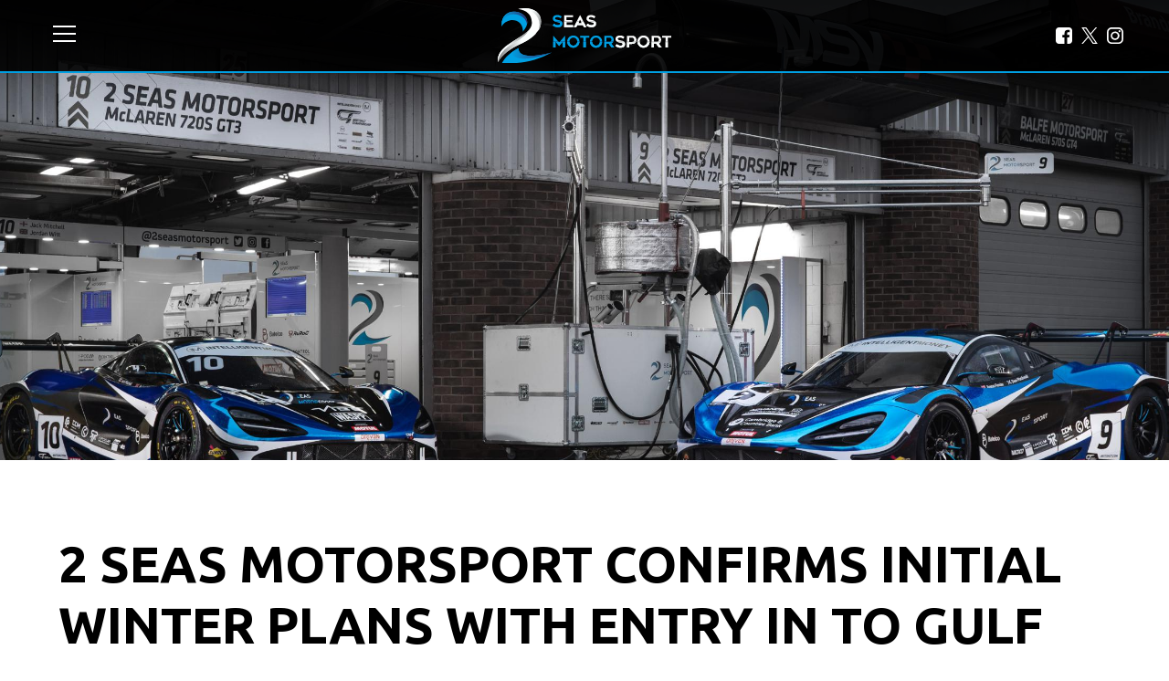

--- FILE ---
content_type: text/html
request_url: https://www.2seasmotorsport.co.uk/news/2-seas-motorsport-confirms-initial-winter-plans-with-entry-in-to-gulf-12-hours
body_size: 5093
content:
<!DOCTYPE html><!-- Last Published: Thu Jan 01 2026 00:53:28 GMT+0000 (Coordinated Universal Time) --><html data-wf-domain="www.2seasmotorsport.co.uk" data-wf-page="5e9440952eec4709083289da" data-wf-site="5e9440952eec47d7bb3289d1" data-wf-collection="5e9440952eec475f3b3289f0" data-wf-item-slug="2-seas-motorsport-confirms-initial-winter-plans-with-entry-in-to-gulf-12-hours"><head><meta charset="utf-8"/><title>2 Seas Motorsport confirms initial winter plans with entry in to Gulf 12 Hours</title><meta content="2 Seas Motorsport will travel to the Middle East for the winter, with confirmation of a two-car entry at the Gulf 12 Hours now scheduled for January." name="description"/><meta content="2 Seas Motorsport confirms initial winter plans with entry in to Gulf 12 Hours" property="og:title"/><meta content="2 Seas Motorsport will travel to the Middle East for the winter, with confirmation of a two-car entry at the Gulf 12 Hours now scheduled for January." property="og:description"/><meta content="https://cdn.prod.website-files.com/5e9440952eec4738b23289eb/5f5b58d2d06be2683f8ee68f_BRITISH-GT_RD3_BRANDSHATCH-Edit.jpg" property="og:image"/><meta content="2 Seas Motorsport confirms initial winter plans with entry in to Gulf 12 Hours" property="twitter:title"/><meta content="2 Seas Motorsport will travel to the Middle East for the winter, with confirmation of a two-car entry at the Gulf 12 Hours now scheduled for January." property="twitter:description"/><meta content="https://cdn.prod.website-files.com/5e9440952eec4738b23289eb/5f5b58d2d06be2683f8ee68f_BRITISH-GT_RD3_BRANDSHATCH-Edit.jpg" property="twitter:image"/><meta property="og:type" content="website"/><meta content="summary_large_image" name="twitter:card"/><meta content="width=device-width, initial-scale=1" name="viewport"/><link href="https://cdn.prod.website-files.com/5e9440952eec47d7bb3289d1/css/2seasmotorsport.shared.df54b3c0f.min.css" rel="stylesheet" type="text/css"/><link href="https://fonts.googleapis.com" rel="preconnect"/><link href="https://fonts.gstatic.com" rel="preconnect" crossorigin="anonymous"/><script src="https://ajax.googleapis.com/ajax/libs/webfont/1.6.26/webfont.js" type="text/javascript"></script><script type="text/javascript">WebFont.load({  google: {    families: ["Ubuntu:300,300italic,400,400italic,500,500italic,700,700italic","Rubik:300,regular,500,700,900"]  }});</script><script type="text/javascript">!function(o,c){var n=c.documentElement,t=" w-mod-";n.className+=t+"js",("ontouchstart"in o||o.DocumentTouch&&c instanceof DocumentTouch)&&(n.className+=t+"touch")}(window,document);</script><link href="https://cdn.prod.website-files.com/5e9440952eec47d7bb3289d1/5e99f0cb6ac7870e52f583d8_2%20Seas%20Favicon.png" rel="shortcut icon" type="image/x-icon"/><link href="https://cdn.prod.website-files.com/5e9440952eec47d7bb3289d1/5e99f0d0ed50e979f17ff759_2%20Seas%20Webclip.png" rel="apple-touch-icon"/><script async="" src="https://www.googletagmanager.com/gtag/js?id=UA-166762091-1"></script><script type="text/javascript">window.dataLayer = window.dataLayer || [];function gtag(){dataLayer.push(arguments);}gtag('js', new Date());gtag('config', 'UA-166762091-1', {'anonymize_ip': false});</script><script async="" src="https://www.googletagmanager.com/gtag/js?id=G-C4WP3FNGQX"></script><script type="text/javascript">window.dataLayer = window.dataLayer || [];function gtag(){dataLayer.push(arguments);}gtag('set', 'developer_id.dZGVlNj', true);gtag('js', new Date());gtag('config', 'G-C4WP3FNGQX');</script><!-- Twitter -->
 <meta name="twitter:card" content="summary_large_image"/>

<!--Google Knowledge Panel -->
 <script type="application/ld+json"> { 
  "@context" : "http://schema.org", 
  "@type" : "SportsOrganization", 
  "name" : "2 Seas Motorsport", 
  "url" : "https://www.2seasmotorsport.com/", 
  "sameAs" : [ 
    "https://www.facebook.com/2-Seas-Motorsport-110133337176065", 
    "https://www.instagram.com/2seasmotorsport", 
    "https://twitter.com/2seasmotorsport",
  ] 
} </script></head><body><div data-collapse="all" data-animation="default" data-duration="600" data-easing="ease" data-easing2="ease" role="banner" class="navbar-animated w-nav" data-ix="navbar-slide-down"><div class="nav-top"><div class="nav-button-animated w-nav-button"><div class="nav-button-bg-2"></div><div class="top-line"></div><div class="middle-line"></div><div class="bottom-line"></div></div><div class="nav-spacer w-hidden-tiny"></div><a href="/" class="top-logo w-inline-block"><img src="https://cdn.prod.website-files.com/5e9440952eec47d7bb3289d1/5e99be60d0f2eb180e0ce1d5_2%20Seas%20Motorsport%20(Black%20BG).svg" width="190" alt=""/></a><div class="social-icons w-hidden-tiny"><a href="https://www.facebook.com/2-Seas-Motorsport-110133337176065/" target="_blank" class="social-link w-inline-block"><img src="https://cdn.prod.website-files.com/5e9440952eec47d7bb3289d1/5e9440952eec470ac03289df_Fb.svg" width="18" height="18" alt=""/></a><a href="#" target="_blank" class="social-link w-inline-block"><img src="https://cdn.prod.website-files.com/5e9440952eec47d7bb3289d1/65402c557904fb9ef50c2533_logo.svg" width="18" height="18" alt=""/></a><a href="https://www.instagram.com/2seasmotorsport" target="_blank" class="social-link w-inline-block"><img src="https://cdn.prod.website-files.com/5e9440952eec47d7bb3289d1/5e9440952eec47b64a3289dc_instagram-white.svg" width="18" height="18" alt=""/></a></div></div><nav role="navigation" class="nav-100vh-menu w-nav-menu"><div class="full-screen-menu-overlay"><a href="/" class="nav-home w-nav-link">HOME</a><a href="/team" class="nav-buttons w-nav-link">Team</a><a href="https://www.2seasmotorsport.co.uk/car/mercedes-amg-gt3-evo" class="nav-buttons w-nav-link">Car</a><a href="https://www.2seasmotorsport.com/team#Drivers" class="nav-buttons w-nav-link">Drivers</a><a href="/news" class="nav-buttons w-nav-link">News</a><a href="/season" class="nav-buttons w-nav-link">Season</a><a href="#Partners" class="nav-buttons w-nav-link">Partners</a><a href="#" class="nav-buttons w-hidden-main w-hidden-medium w-hidden-small w-hidden-tiny w-nav-link">News</a><a href="#" class="nav-buttons w-hidden-main w-hidden-medium w-hidden-small w-hidden-tiny w-nav-link">Social</a><a href="/contact" class="nav-contact w-nav-link">CONTACT</a><div class="social-icons menu"><a href="https://www.facebook.com/2-Seas-Motorsport-110133337176065/" target="_blank" class="social-link menu w-inline-block"><img src="https://cdn.prod.website-files.com/5e9440952eec47d7bb3289d1/5e9440952eec470ac03289df_Fb.svg" width="25" height="25" alt=""/></a><a href="#" target="_blank" class="social-link menu w-inline-block"><img src="https://cdn.prod.website-files.com/5e9440952eec47d7bb3289d1/5e9440952eec475e683289de_twitter-white.svg" width="25" height="25" alt=""/></a><a href="https://www.instagram.com/2seasmotorsport" target="_blank" class="social-link menu w-inline-block"><img src="https://cdn.prod.website-files.com/5e9440952eec47d7bb3289d1/5e9440952eec47b64a3289dc_instagram-white.svg" width="25" height="25" alt=""/></a></div></div></nav></div><div class="preloading"><img src="https://cdn.prod.website-files.com/5e9440952eec47d7bb3289d1/5e99f800fa1241825dec22a8_2%20Seas.svg" data-w-id="ddd3e669-02fd-ab64-e294-a77b5ac780ff" alt="" class="_2seas"/></div><div class="wrapper"><div class="press"><div class="hero-cover press" data-ix="element-fade-in"><div style="background-image:url(&quot;https://cdn.prod.website-files.com/5e9440952eec4738b23289eb/5f5b58d2d06be2683f8ee68f_BRITISH-GT_RD3_BRANDSHATCH-Edit.jpg&quot;)" class="hero-img"></div></div><div class="press-release"><div class="press-content"><div class="div-block-fill"></div><div class="div-block-content text-content"><div class="press-heading"><div class="heading-container"><h1 class="h2">2 Seas Motorsport confirms initial winter plans with entry in to Gulf 12 Hours </h1><div class="broken-line-wrap"><div class="broken-line bio" data-ix="slide-in-from-left"></div></div></div><div class="story-details"><div class="div-flex"><div class="bold-text">Date:</div><div>September 11, 2020</div></div><div class="div-flex"><div class="w-condition-invisible"><strong class="bold-text">Series:</strong></div><div class="w-condition-invisible"><strong class="bold-text">Event:</strong></div><div>Gulf 12 Hours</div><div class="text-divider w-condition-invisible"> | </div><div class="w-condition-invisible">Announcement</div></div></div></div><div class="rich-text-article w-richtext" data-ix="element-fade-in"><h3>2 Seas Motorsport will travel to the Middle East for the winter, with confirmation of a two-car entry at the Gulf 12 Hours now scheduled for January.</h3><p>The team will run two examples of the McLaren 720S GT3 in the 10th running of the event, with team co-owner Isa al-Khalifa confirmed to run alongside McLaren drivers Ben Barnicoat and Martin Kodrić. The second car’s driver line-up is still to be finalised at this stage.  </p><p>Following the final round of the Intelligent Money British GT Championship at Silverstone in November, the Bahraini-British team will move its operations from the UK over to the Middle East in preparation for the 12-hour endurance event. An intense testing programme will be carried out at circuits across the region before heading to the Yas Marina Circuit in Abu Dhabi early in the New Year. </p><p>The confirmation of the first exciting driver line-up sees team co-owner Isa Al-Khalifa and McLaren Factory Driver Ben Barnicoat paired again, after they took on the inaugural SRO E-Sports GT Championship as teammates earlier this year. Martin Kodrić, a McLaren Professional Driver, joins the team and brings a wealth of experience and success at the wheel of the latest McLaren GT3 model, including Silver class honours at the Liqui-Moly Bathurst 12 Hours earlier this year.</p><p>‍</p><p><strong>Isa Al-Khalifa, 2 Seas Motorsport team co-owner.</strong> </p><blockquote>“It is great to be able to confirm entry with 2 Seas Motorsport in to the Gulf 12 Hours event, especially after the travel restrictions meant revisions to the plans for racing this year. It is great to have Ben and Martin both confirmed as part of the team, and both bring a lot of endurance event experience to the team. <br/>Ben was part of the team which impressed on debut with the McLaren at this race in 2018 and both his and Martin’s performances stood out at the Bathurst 12 Hours earlier this year. I am really looking forward to getting back out racing and starting 2021 in the best possible way.”</blockquote><p>Further details of the team’s plans and the second driver line-up will be announced in the coming weeks.</p></div><div class="skew-button centre feed" data-ix="element-fade-in"><a href="/news" class="skew-shape c w-inline-block"><div class="skew-content"><div>View More</div></div></a></div></div></div></div><div class="hero-cover" data-ix="element-fade-in"><div style="background-image:url(&quot;https://cdn.prod.website-files.com/5e9440952eec4738b23289eb/5f5b58d2d06be2683f8ee68f_BRITISH-GT_RD3_BRANDSHATCH-Edit.jpg&quot;)" class="hero-img fixed"></div></div></div><div class="news"><div class="heading-wrapper"><div class="heading-container" data-ix="unfold"><h2 class="heading-2 r">Related</h2><div class="broken-line related"></div></div></div><div class="dyn-list-wrapper w-dyn-list"><div role="list" class="dyn-list w-dyn-items w-row"><div role="listitem" class="dyn-item news w-dyn-item w-col w-col-3" data-ix="news-block"><a href="/news/2-seas-motorsport-celebrates-most-successful-campaign-during-2025" class="dyn-link-block w-inline-block"><div class="block-content news" data-ix="element-fade-in"><div class="block-content-contain"><div class="skew-shape date"><div class="skew-content"><div class="date">December 4, 2025</div></div></div><div class="h-container"><h2 class="h2-title">2 Seas Motorsport celebrates most successful campaign during 2025</h2><div class="broken-line"></div><div class="press-details"><div class="news-info"><div class="subhead w-hidden-small w-hidden-tiny">It has been a case of success on all fronts for 2 Seas Motorsport throughout 2025, claiming four championship titles with two different brands</div><div class="circuit w-hidden-main w-hidden-medium w-hidden-small w-hidden-tiny">This is some text inside of a div block.</div></div></div><div class="link-wrapper post"><div class="subheading-2">This is some text inside of a div block.</div></div></div></div></div><div style="background-image:url(&quot;https://cdn.prod.website-files.com/5e9440952eec4738b23289eb/69314fdc57c0c62e9005b913_2Seas-2.png&quot;)" class="dyn-post-image"></div><div class="fill-colour"></div></a></div><div role="listitem" class="dyn-item news w-dyn-item w-col w-col-3" data-ix="news-block"><a href="/news/2-seas-motorsport-closes-out-european-campaign-with-gt-world-challenge-gold-cup-honours" class="dyn-link-block w-inline-block"><div class="block-content news" data-ix="element-fade-in"><div class="block-content-contain"><div class="skew-shape date"><div class="skew-content"><div class="date">October 17, 2025</div></div></div><div class="h-container"><h2 class="h2-title">2 Seas Motorsport closes out European campaign with GT World Challenge Gold Cup honours </h2><div class="broken-line"></div><div class="press-details"><div class="news-info"><div class="subhead w-hidden-small w-hidden-tiny">The GT World Challenge Europe powered by AWS concluded in Barcelona over the weekend, with 2 Seas Motorsport signing off a successful season in the Endurance Cup</div><div class="circuit w-hidden-main w-hidden-medium w-hidden-small w-hidden-tiny">This is some text inside of a div block.</div></div></div><div class="link-wrapper post"><div class="subheading-2">This is some text inside of a div block.</div></div></div></div></div><div style="background-image:url(&quot;https://cdn.prod.website-files.com/5e9440952eec4738b23289eb/68f20e7f74352d79fbc97e13_Untitled-3.jpg&quot;)" class="dyn-post-image"></div><div class="fill-colour"></div></a></div></div></div><div class="skew-button centre feed" data-ix="element-fade-in"><a href="/news" class="skew-shape c w-inline-block"><div class="skew-content"><div>View More</div></div></a></div></div><div id="Partners" class="footer"><div class="heading-wrapper partner"><div class="heading-container w" data-ix="unfold"><h2 class="heading-2">Partners</h2><div class="broken-line footer"></div></div></div><div class="partner-wrapper"><div class="dyn-partner-wrapper w-dyn-list"><div role="list" class="dyn-partner-list w-dyn-items"><div role="listitem" class="dyn-partner w-dyn-item" data-ix="element-fade-in"><a href="/partners/mercedes-customer-racing" class="partner-logo w-inline-block"><img height="50" alt="" src="https://cdn.prod.website-files.com/5e9440952eec4738b23289eb/60273009f1ed8bb4d198f2a8_Merc%20Customer%20Racing%20White.svg" class="image"/></a></div><div role="listitem" class="dyn-partner w-dyn-item" data-ix="element-fade-in"><a href="/partners/bell-helmets" class="partner-logo w-inline-block"><img height="50" alt="" src="https://cdn.prod.website-files.com/5e9440952eec4738b23289eb/6305dfa0a6550aa629ef2a40_Bell%20Helmets.svg" class="image"/></a></div><div role="listitem" class="dyn-partner w-dyn-item" data-ix="element-fade-in"><a href="/partners/boxo-equipment" class="partner-logo w-inline-block"><img height="50" alt="" src="https://cdn.prod.website-files.com/5e9440952eec4738b23289eb/5e9a0a277a8ecaae38859c86_Boxo%20Logo.svg" class="image"/></a></div><div role="listitem" class="dyn-partner w-dyn-item" data-ix="element-fade-in"><a href="/partners/raceparts-uk" class="partner-logo w-inline-block"><img height="50" alt="" src="https://cdn.prod.website-files.com/5e9440952eec4738b23289eb/5e9ddd1280b9725ffe299e49_RaceParts%20UK.svg" class="image"/></a></div><div role="listitem" class="dyn-partner w-dyn-item" data-ix="element-fade-in"><a href="/partners/serenco-tools" class="partner-logo w-inline-block"><img height="50" alt="" src="https://cdn.prod.website-files.com/5e9440952eec4738b23289eb/67d4150c392922e864b121de_Serenco%20Logo%20with%20Slogan_WhiteRed.png" sizes="100vw" srcset="https://cdn.prod.website-files.com/5e9440952eec4738b23289eb/67d4150c392922e864b121de_Serenco%20Logo%20with%20Slogan_WhiteRed-p-500.png 500w, https://cdn.prod.website-files.com/5e9440952eec4738b23289eb/67d4150c392922e864b121de_Serenco%20Logo%20with%20Slogan_WhiteRed.png 1029w" class="image"/></a></div><div role="listitem" class="dyn-partner w-dyn-item" data-ix="element-fade-in"><a href="/partners/omp" class="partner-logo w-inline-block"><img height="50" alt="" src="https://cdn.prod.website-files.com/5e9440952eec4738b23289eb/6305e14a2939da8021320b22_OMP.svg" class="image"/></a></div><div role="listitem" class="dyn-partner w-dyn-item" data-ix="element-fade-in"><a href="/partners/hopkins-motorsport" class="partner-logo w-inline-block"><img height="50" alt="" src="https://cdn.prod.website-files.com/5e9440952eec4738b23289eb/5e99ef586ac7873b6bf57596_Hopkins%20Motorsport.svg" class="image"/></a></div></div></div></div><div class="broken-line-wrap-2 _100"><div class="broken-line _100"></div></div><div class="social-bar"><div class="subfooter-column left"><div class="copyright">© 2026 2 Seas Motorsport | Contact</div></div><div class="subfooter-column centre"><div class="mdm-designs"><div class="mdm-text">Website by</div><a href="https://www.mdm-designs.co.uk" target="_blank" class="mdm-link w-inline-block"></a></div></div><div class="subfooter-column right"><div class="social-icons bottom"><a href="https://www.facebook.com/2-Seas-Motorsport-110133337176065/" target="_blank" class="social-link w-inline-block"><img src="https://cdn.prod.website-files.com/5e9440952eec47d7bb3289d1/5e9440952eec470ac03289df_Fb.svg" width="18" height="18" alt=""/></a><a href="#" target="_blank" class="social-link w-inline-block"><img src="https://cdn.prod.website-files.com/5e9440952eec47d7bb3289d1/65402c557904fb9ef50c2533_logo.svg" width="18" height="18" alt=""/></a><a href="https://www.instagram.com/2seasmotorsport" target="_blank" class="social-link w-inline-block"><img src="https://cdn.prod.website-files.com/5e9440952eec47d7bb3289d1/5e9440952eec47b64a3289dc_instagram-white.svg" width="18" height="18" alt=""/></a></div></div></div></div></div><script src="https://d3e54v103j8qbb.cloudfront.net/js/jquery-3.5.1.min.dc5e7f18c8.js?site=5e9440952eec47d7bb3289d1" type="text/javascript" integrity="sha256-9/aliU8dGd2tb6OSsuzixeV4y/faTqgFtohetphbbj0=" crossorigin="anonymous"></script><script src="https://cdn.prod.website-files.com/5e9440952eec47d7bb3289d1/js/2seasmotorsport.schunk.36b8fb49256177c8.js" type="text/javascript"></script><script src="https://cdn.prod.website-files.com/5e9440952eec47d7bb3289d1/js/2seasmotorsport.schunk.af886d9b19e5767a.js" type="text/javascript"></script><script src="https://cdn.prod.website-files.com/5e9440952eec47d7bb3289d1/js/2seasmotorsport.schunk.ee6a3fea6a359aec.js" type="text/javascript"></script><script src="https://cdn.prod.website-files.com/5e9440952eec47d7bb3289d1/js/2seasmotorsport.ed8a9568.184404fc804a7ae5.js" type="text/javascript"></script></body></html>

--- FILE ---
content_type: text/css
request_url: https://cdn.prod.website-files.com/5e9440952eec47d7bb3289d1/css/2seasmotorsport.shared.df54b3c0f.min.css
body_size: 13477
content:
html{-webkit-text-size-adjust:100%;-ms-text-size-adjust:100%;font-family:sans-serif}body{margin:0}article,aside,details,figcaption,figure,footer,header,hgroup,main,menu,nav,section,summary{display:block}audio,canvas,progress,video{vertical-align:baseline;display:inline-block}audio:not([controls]){height:0;display:none}[hidden],template{display:none}a{background-color:#0000}a:active,a:hover{outline:0}abbr[title]{border-bottom:1px dotted}b,strong{font-weight:700}dfn{font-style:italic}h1{margin:.67em 0;font-size:2em}mark{color:#000;background:#ff0}small{font-size:80%}sub,sup{vertical-align:baseline;font-size:75%;line-height:0;position:relative}sup{top:-.5em}sub{bottom:-.25em}img{border:0}svg:not(:root){overflow:hidden}hr{box-sizing:content-box;height:0}pre{overflow:auto}code,kbd,pre,samp{font-family:monospace;font-size:1em}button,input,optgroup,select,textarea{color:inherit;font:inherit;margin:0}button{overflow:visible}button,select{text-transform:none}button,html input[type=button],input[type=reset]{-webkit-appearance:button;cursor:pointer}button[disabled],html input[disabled]{cursor:default}button::-moz-focus-inner,input::-moz-focus-inner{border:0;padding:0}input{line-height:normal}input[type=checkbox],input[type=radio]{box-sizing:border-box;padding:0}input[type=number]::-webkit-inner-spin-button,input[type=number]::-webkit-outer-spin-button{height:auto}input[type=search]{-webkit-appearance:none}input[type=search]::-webkit-search-cancel-button,input[type=search]::-webkit-search-decoration{-webkit-appearance:none}legend{border:0;padding:0}textarea{overflow:auto}optgroup{font-weight:700}table{border-collapse:collapse;border-spacing:0}td,th{padding:0}@font-face{font-family:webflow-icons;src:url([data-uri])format("truetype");font-weight:400;font-style:normal}[class^=w-icon-],[class*=\ w-icon-]{speak:none;font-variant:normal;text-transform:none;-webkit-font-smoothing:antialiased;-moz-osx-font-smoothing:grayscale;font-style:normal;font-weight:400;line-height:1;font-family:webflow-icons!important}.w-icon-slider-right:before{content:""}.w-icon-slider-left:before{content:""}.w-icon-nav-menu:before{content:""}.w-icon-arrow-down:before,.w-icon-dropdown-toggle:before{content:""}.w-icon-file-upload-remove:before{content:""}.w-icon-file-upload-icon:before{content:""}*{box-sizing:border-box}html{height:100%}body{color:#333;background-color:#fff;min-height:100%;margin:0;font-family:Arial,sans-serif;font-size:14px;line-height:20px}img{vertical-align:middle;max-width:100%;display:inline-block}html.w-mod-touch *{background-attachment:scroll!important}.w-block{display:block}.w-inline-block{max-width:100%;display:inline-block}.w-clearfix:before,.w-clearfix:after{content:" ";grid-area:1/1/2/2;display:table}.w-clearfix:after{clear:both}.w-hidden{display:none}.w-button{color:#fff;line-height:inherit;cursor:pointer;background-color:#3898ec;border:0;border-radius:0;padding:9px 15px;text-decoration:none;display:inline-block}input.w-button{-webkit-appearance:button}html[data-w-dynpage] [data-w-cloak]{color:#0000!important}.w-code-block{margin:unset}pre.w-code-block code{all:inherit}.w-optimization{display:contents}.w-webflow-badge,.w-webflow-badge>img{box-sizing:unset;width:unset;height:unset;max-height:unset;max-width:unset;min-height:unset;min-width:unset;margin:unset;padding:unset;float:unset;clear:unset;border:unset;border-radius:unset;background:unset;background-image:unset;background-position:unset;background-size:unset;background-repeat:unset;background-origin:unset;background-clip:unset;background-attachment:unset;background-color:unset;box-shadow:unset;transform:unset;direction:unset;font-family:unset;font-weight:unset;color:unset;font-size:unset;line-height:unset;font-style:unset;font-variant:unset;text-align:unset;letter-spacing:unset;-webkit-text-decoration:unset;text-decoration:unset;text-indent:unset;text-transform:unset;list-style-type:unset;text-shadow:unset;vertical-align:unset;cursor:unset;white-space:unset;word-break:unset;word-spacing:unset;word-wrap:unset;transition:unset}.w-webflow-badge{white-space:nowrap;cursor:pointer;box-shadow:0 0 0 1px #0000001a,0 1px 3px #0000001a;visibility:visible!important;opacity:1!important;z-index:2147483647!important;color:#aaadb0!important;overflow:unset!important;background-color:#fff!important;border-radius:3px!important;width:auto!important;height:auto!important;margin:0!important;padding:6px!important;font-size:12px!important;line-height:14px!important;text-decoration:none!important;display:inline-block!important;position:fixed!important;inset:auto 12px 12px auto!important;transform:none!important}.w-webflow-badge>img{position:unset;visibility:unset!important;opacity:1!important;vertical-align:middle!important;display:inline-block!important}h1,h2,h3,h4,h5,h6{margin-bottom:10px;font-weight:700}h1{margin-top:20px;font-size:38px;line-height:44px}h2{margin-top:20px;font-size:32px;line-height:36px}h3{margin-top:20px;font-size:24px;line-height:30px}h4{margin-top:10px;font-size:18px;line-height:24px}h5{margin-top:10px;font-size:14px;line-height:20px}h6{margin-top:10px;font-size:12px;line-height:18px}p{margin-top:0;margin-bottom:10px}blockquote{border-left:5px solid #e2e2e2;margin:0 0 10px;padding:10px 20px;font-size:18px;line-height:22px}figure{margin:0 0 10px}figcaption{text-align:center;margin-top:5px}ul,ol{margin-top:0;margin-bottom:10px;padding-left:40px}.w-list-unstyled{padding-left:0;list-style:none}.w-embed:before,.w-embed:after{content:" ";grid-area:1/1/2/2;display:table}.w-embed:after{clear:both}.w-video{width:100%;padding:0;position:relative}.w-video iframe,.w-video object,.w-video embed{border:none;width:100%;height:100%;position:absolute;top:0;left:0}fieldset{border:0;margin:0;padding:0}button,[type=button],[type=reset]{cursor:pointer;-webkit-appearance:button;border:0}.w-form{margin:0 0 15px}.w-form-done{text-align:center;background-color:#ddd;padding:20px;display:none}.w-form-fail{background-color:#ffdede;margin-top:10px;padding:10px;display:none}label{margin-bottom:5px;font-weight:700;display:block}.w-input,.w-select{color:#333;vertical-align:middle;background-color:#fff;border:1px solid #ccc;width:100%;height:38px;margin-bottom:10px;padding:8px 12px;font-size:14px;line-height:1.42857;display:block}.w-input::placeholder,.w-select::placeholder{color:#999}.w-input:focus,.w-select:focus{border-color:#3898ec;outline:0}.w-input[disabled],.w-select[disabled],.w-input[readonly],.w-select[readonly],fieldset[disabled] .w-input,fieldset[disabled] .w-select{cursor:not-allowed}.w-input[disabled]:not(.w-input-disabled),.w-select[disabled]:not(.w-input-disabled),.w-input[readonly],.w-select[readonly],fieldset[disabled]:not(.w-input-disabled) .w-input,fieldset[disabled]:not(.w-input-disabled) .w-select{background-color:#eee}textarea.w-input,textarea.w-select{height:auto}.w-select{background-color:#f3f3f3}.w-select[multiple]{height:auto}.w-form-label{cursor:pointer;margin-bottom:0;font-weight:400;display:inline-block}.w-radio{margin-bottom:5px;padding-left:20px;display:block}.w-radio:before,.w-radio:after{content:" ";grid-area:1/1/2/2;display:table}.w-radio:after{clear:both}.w-radio-input{float:left;margin:3px 0 0 -20px;line-height:normal}.w-file-upload{margin-bottom:10px;display:block}.w-file-upload-input{opacity:0;z-index:-100;width:.1px;height:.1px;position:absolute;overflow:hidden}.w-file-upload-default,.w-file-upload-uploading,.w-file-upload-success{color:#333;display:inline-block}.w-file-upload-error{margin-top:10px;display:block}.w-file-upload-default.w-hidden,.w-file-upload-uploading.w-hidden,.w-file-upload-error.w-hidden,.w-file-upload-success.w-hidden{display:none}.w-file-upload-uploading-btn{cursor:pointer;background-color:#fafafa;border:1px solid #ccc;margin:0;padding:8px 12px;font-size:14px;font-weight:400;display:flex}.w-file-upload-file{background-color:#fafafa;border:1px solid #ccc;flex-grow:1;justify-content:space-between;margin:0;padding:8px 9px 8px 11px;display:flex}.w-file-upload-file-name{font-size:14px;font-weight:400;display:block}.w-file-remove-link{cursor:pointer;width:auto;height:auto;margin-top:3px;margin-left:10px;padding:3px;display:block}.w-icon-file-upload-remove{margin:auto;font-size:10px}.w-file-upload-error-msg{color:#ea384c;padding:2px 0;display:inline-block}.w-file-upload-info{padding:0 12px;line-height:38px;display:inline-block}.w-file-upload-label{cursor:pointer;background-color:#fafafa;border:1px solid #ccc;margin:0;padding:8px 12px;font-size:14px;font-weight:400;display:inline-block}.w-icon-file-upload-icon,.w-icon-file-upload-uploading{width:20px;margin-right:8px;display:inline-block}.w-icon-file-upload-uploading{height:20px}.w-container{max-width:940px;margin-left:auto;margin-right:auto}.w-container:before,.w-container:after{content:" ";grid-area:1/1/2/2;display:table}.w-container:after{clear:both}.w-container .w-row{margin-left:-10px;margin-right:-10px}.w-row:before,.w-row:after{content:" ";grid-area:1/1/2/2;display:table}.w-row:after{clear:both}.w-row .w-row{margin-left:0;margin-right:0}.w-col{float:left;width:100%;min-height:1px;padding-left:10px;padding-right:10px;position:relative}.w-col .w-col{padding-left:0;padding-right:0}.w-col-1{width:8.33333%}.w-col-2{width:16.6667%}.w-col-3{width:25%}.w-col-4{width:33.3333%}.w-col-5{width:41.6667%}.w-col-6{width:50%}.w-col-7{width:58.3333%}.w-col-8{width:66.6667%}.w-col-9{width:75%}.w-col-10{width:83.3333%}.w-col-11{width:91.6667%}.w-col-12{width:100%}.w-hidden-main{display:none!important}@media screen and (max-width:991px){.w-container{max-width:728px}.w-hidden-main{display:inherit!important}.w-hidden-medium{display:none!important}.w-col-medium-1{width:8.33333%}.w-col-medium-2{width:16.6667%}.w-col-medium-3{width:25%}.w-col-medium-4{width:33.3333%}.w-col-medium-5{width:41.6667%}.w-col-medium-6{width:50%}.w-col-medium-7{width:58.3333%}.w-col-medium-8{width:66.6667%}.w-col-medium-9{width:75%}.w-col-medium-10{width:83.3333%}.w-col-medium-11{width:91.6667%}.w-col-medium-12{width:100%}.w-col-stack{width:100%;left:auto;right:auto}}@media screen and (max-width:767px){.w-hidden-main,.w-hidden-medium{display:inherit!important}.w-hidden-small{display:none!important}.w-row,.w-container .w-row{margin-left:0;margin-right:0}.w-col{width:100%;left:auto;right:auto}.w-col-small-1{width:8.33333%}.w-col-small-2{width:16.6667%}.w-col-small-3{width:25%}.w-col-small-4{width:33.3333%}.w-col-small-5{width:41.6667%}.w-col-small-6{width:50%}.w-col-small-7{width:58.3333%}.w-col-small-8{width:66.6667%}.w-col-small-9{width:75%}.w-col-small-10{width:83.3333%}.w-col-small-11{width:91.6667%}.w-col-small-12{width:100%}}@media screen and (max-width:479px){.w-container{max-width:none}.w-hidden-main,.w-hidden-medium,.w-hidden-small{display:inherit!important}.w-hidden-tiny{display:none!important}.w-col{width:100%}.w-col-tiny-1{width:8.33333%}.w-col-tiny-2{width:16.6667%}.w-col-tiny-3{width:25%}.w-col-tiny-4{width:33.3333%}.w-col-tiny-5{width:41.6667%}.w-col-tiny-6{width:50%}.w-col-tiny-7{width:58.3333%}.w-col-tiny-8{width:66.6667%}.w-col-tiny-9{width:75%}.w-col-tiny-10{width:83.3333%}.w-col-tiny-11{width:91.6667%}.w-col-tiny-12{width:100%}}.w-widget{position:relative}.w-widget-map{width:100%;height:400px}.w-widget-map label{width:auto;display:inline}.w-widget-map img{max-width:inherit}.w-widget-map .gm-style-iw{text-align:center}.w-widget-map .gm-style-iw>button{display:none!important}.w-widget-twitter{overflow:hidden}.w-widget-twitter-count-shim{vertical-align:top;text-align:center;background:#fff;border:1px solid #758696;border-radius:3px;width:28px;height:20px;display:inline-block;position:relative}.w-widget-twitter-count-shim *{pointer-events:none;-webkit-user-select:none;user-select:none}.w-widget-twitter-count-shim .w-widget-twitter-count-inner{text-align:center;color:#999;font-family:serif;font-size:15px;line-height:12px;position:relative}.w-widget-twitter-count-shim .w-widget-twitter-count-clear{display:block;position:relative}.w-widget-twitter-count-shim.w--large{width:36px;height:28px}.w-widget-twitter-count-shim.w--large .w-widget-twitter-count-inner{font-size:18px;line-height:18px}.w-widget-twitter-count-shim:not(.w--vertical){margin-left:5px;margin-right:8px}.w-widget-twitter-count-shim:not(.w--vertical).w--large{margin-left:6px}.w-widget-twitter-count-shim:not(.w--vertical):before,.w-widget-twitter-count-shim:not(.w--vertical):after{content:" ";pointer-events:none;border:solid #0000;width:0;height:0;position:absolute;top:50%;left:0}.w-widget-twitter-count-shim:not(.w--vertical):before{border-width:4px;border-color:#75869600 #5d6c7b #75869600 #75869600;margin-top:-4px;margin-left:-9px}.w-widget-twitter-count-shim:not(.w--vertical).w--large:before{border-width:5px;margin-top:-5px;margin-left:-10px}.w-widget-twitter-count-shim:not(.w--vertical):after{border-width:4px;border-color:#fff0 #fff #fff0 #fff0;margin-top:-4px;margin-left:-8px}.w-widget-twitter-count-shim:not(.w--vertical).w--large:after{border-width:5px;margin-top:-5px;margin-left:-9px}.w-widget-twitter-count-shim.w--vertical{width:61px;height:33px;margin-bottom:8px}.w-widget-twitter-count-shim.w--vertical:before,.w-widget-twitter-count-shim.w--vertical:after{content:" ";pointer-events:none;border:solid #0000;width:0;height:0;position:absolute;top:100%;left:50%}.w-widget-twitter-count-shim.w--vertical:before{border-width:5px;border-color:#5d6c7b #75869600 #75869600;margin-left:-5px}.w-widget-twitter-count-shim.w--vertical:after{border-width:4px;border-color:#fff #fff0 #fff0;margin-left:-4px}.w-widget-twitter-count-shim.w--vertical .w-widget-twitter-count-inner{font-size:18px;line-height:22px}.w-widget-twitter-count-shim.w--vertical.w--large{width:76px}.w-background-video{color:#fff;height:500px;position:relative;overflow:hidden}.w-background-video>video{object-fit:cover;z-index:-100;background-position:50%;background-size:cover;width:100%;height:100%;margin:auto;position:absolute;inset:-100%}.w-background-video>video::-webkit-media-controls-start-playback-button{-webkit-appearance:none;display:none!important}.w-background-video--control{background-color:#0000;padding:0;position:absolute;bottom:1em;right:1em}.w-background-video--control>[hidden]{display:none!important}.w-slider{text-align:center;clear:both;-webkit-tap-highlight-color:#0000;tap-highlight-color:#0000;background:#ddd;height:300px;position:relative}.w-slider-mask{z-index:1;white-space:nowrap;height:100%;display:block;position:relative;left:0;right:0;overflow:hidden}.w-slide{vertical-align:top;white-space:normal;text-align:left;width:100%;height:100%;display:inline-block;position:relative}.w-slider-nav{z-index:2;text-align:center;-webkit-tap-highlight-color:#0000;tap-highlight-color:#0000;height:40px;margin:auto;padding-top:10px;position:absolute;inset:auto 0 0}.w-slider-nav.w-round>div{border-radius:100%}.w-slider-nav.w-num>div{font-size:inherit;line-height:inherit;width:auto;height:auto;padding:.2em .5em}.w-slider-nav.w-shadow>div{box-shadow:0 0 3px #3336}.w-slider-nav-invert{color:#fff}.w-slider-nav-invert>div{background-color:#2226}.w-slider-nav-invert>div.w-active{background-color:#222}.w-slider-dot{cursor:pointer;background-color:#fff6;width:1em;height:1em;margin:0 3px .5em;transition:background-color .1s,color .1s;display:inline-block;position:relative}.w-slider-dot.w-active{background-color:#fff}.w-slider-dot:focus{outline:none;box-shadow:0 0 0 2px #fff}.w-slider-dot:focus.w-active{box-shadow:none}.w-slider-arrow-left,.w-slider-arrow-right{cursor:pointer;color:#fff;-webkit-tap-highlight-color:#0000;tap-highlight-color:#0000;-webkit-user-select:none;user-select:none;width:80px;margin:auto;font-size:40px;position:absolute;inset:0;overflow:hidden}.w-slider-arrow-left [class^=w-icon-],.w-slider-arrow-right [class^=w-icon-],.w-slider-arrow-left [class*=\ w-icon-],.w-slider-arrow-right [class*=\ w-icon-]{position:absolute}.w-slider-arrow-left:focus,.w-slider-arrow-right:focus{outline:0}.w-slider-arrow-left{z-index:3;right:auto}.w-slider-arrow-right{z-index:4;left:auto}.w-icon-slider-left,.w-icon-slider-right{width:1em;height:1em;margin:auto;inset:0}.w-slider-aria-label{clip:rect(0 0 0 0);border:0;width:1px;height:1px;margin:-1px;padding:0;position:absolute;overflow:hidden}.w-slider-force-show{display:block!important}.w-dropdown{text-align:left;z-index:900;margin-left:auto;margin-right:auto;display:inline-block;position:relative}.w-dropdown-btn,.w-dropdown-toggle,.w-dropdown-link{vertical-align:top;color:#222;text-align:left;white-space:nowrap;margin-left:auto;margin-right:auto;padding:20px;text-decoration:none;position:relative}.w-dropdown-toggle{-webkit-user-select:none;user-select:none;cursor:pointer;padding-right:40px;display:inline-block}.w-dropdown-toggle:focus{outline:0}.w-icon-dropdown-toggle{width:1em;height:1em;margin:auto 20px auto auto;position:absolute;top:0;bottom:0;right:0}.w-dropdown-list{background:#ddd;min-width:100%;display:none;position:absolute}.w-dropdown-list.w--open{display:block}.w-dropdown-link{color:#222;padding:10px 20px;display:block}.w-dropdown-link.w--current{color:#0082f3}.w-dropdown-link:focus{outline:0}@media screen and (max-width:767px){.w-nav-brand{padding-left:10px}}.w-lightbox-backdrop{cursor:auto;letter-spacing:normal;text-indent:0;text-shadow:none;text-transform:none;visibility:visible;white-space:normal;word-break:normal;word-spacing:normal;word-wrap:normal;color:#fff;text-align:center;z-index:2000;opacity:0;-webkit-user-select:none;-moz-user-select:none;-webkit-tap-highlight-color:transparent;background:#000000e6;outline:0;font-family:Helvetica Neue,Helvetica,Ubuntu,Segoe UI,Verdana,sans-serif;font-size:17px;font-style:normal;font-weight:300;line-height:1.2;list-style:disc;position:fixed;inset:0;-webkit-transform:translate(0)}.w-lightbox-backdrop,.w-lightbox-container{-webkit-overflow-scrolling:touch;height:100%;overflow:auto}.w-lightbox-content{height:100vh;position:relative;overflow:hidden}.w-lightbox-view{opacity:0;width:100vw;height:100vh;position:absolute}.w-lightbox-view:before{content:"";height:100vh}.w-lightbox-group,.w-lightbox-group .w-lightbox-view,.w-lightbox-group .w-lightbox-view:before{height:86vh}.w-lightbox-frame,.w-lightbox-view:before{vertical-align:middle;display:inline-block}.w-lightbox-figure{margin:0;position:relative}.w-lightbox-group .w-lightbox-figure{cursor:pointer}.w-lightbox-img{width:auto;max-width:none;height:auto}.w-lightbox-image{float:none;max-width:100vw;max-height:100vh;display:block}.w-lightbox-group .w-lightbox-image{max-height:86vh}.w-lightbox-caption{text-align:left;text-overflow:ellipsis;white-space:nowrap;background:#0006;padding:.5em 1em;position:absolute;bottom:0;left:0;right:0;overflow:hidden}.w-lightbox-embed{width:100%;height:100%;position:absolute;inset:0}.w-lightbox-control{cursor:pointer;background-position:50%;background-repeat:no-repeat;background-size:24px;width:4em;transition:all .3s;position:absolute;top:0}.w-lightbox-left{background-image:url([data-uri]);display:none;bottom:0;left:0}.w-lightbox-right{background-image:url([data-uri]);display:none;bottom:0;right:0}.w-lightbox-close{background-image:url([data-uri]);background-size:18px;height:2.6em;right:0}.w-lightbox-strip{white-space:nowrap;padding:0 1vh;line-height:0;position:absolute;bottom:0;left:0;right:0;overflow:auto hidden}.w-lightbox-item{box-sizing:content-box;cursor:pointer;width:10vh;padding:2vh 1vh;display:inline-block;-webkit-transform:translate(0,0)}.w-lightbox-active{opacity:.3}.w-lightbox-thumbnail{background:#222;height:10vh;position:relative;overflow:hidden}.w-lightbox-thumbnail-image{position:absolute;top:0;left:0}.w-lightbox-thumbnail .w-lightbox-tall{width:100%;top:50%;transform:translateY(-50%)}.w-lightbox-thumbnail .w-lightbox-wide{height:100%;left:50%;transform:translate(-50%)}.w-lightbox-spinner{box-sizing:border-box;border:5px solid #0006;border-radius:50%;width:40px;height:40px;margin-top:-20px;margin-left:-20px;animation:.8s linear infinite spin;position:absolute;top:50%;left:50%}.w-lightbox-spinner:after{content:"";border:3px solid #0000;border-bottom-color:#fff;border-radius:50%;position:absolute;inset:-4px}.w-lightbox-hide{display:none}.w-lightbox-noscroll{overflow:hidden}@media (min-width:768px){.w-lightbox-content{height:96vh;margin-top:2vh}.w-lightbox-view,.w-lightbox-view:before{height:96vh}.w-lightbox-group,.w-lightbox-group .w-lightbox-view,.w-lightbox-group .w-lightbox-view:before{height:84vh}.w-lightbox-image{max-width:96vw;max-height:96vh}.w-lightbox-group .w-lightbox-image{max-width:82.3vw;max-height:84vh}.w-lightbox-left,.w-lightbox-right{opacity:.5;display:block}.w-lightbox-close{opacity:.8}.w-lightbox-control:hover{opacity:1}}.w-lightbox-inactive,.w-lightbox-inactive:hover{opacity:0}.w-richtext:before,.w-richtext:after{content:" ";grid-area:1/1/2/2;display:table}.w-richtext:after{clear:both}.w-richtext[contenteditable=true]:before,.w-richtext[contenteditable=true]:after{white-space:initial}.w-richtext ol,.w-richtext ul{overflow:hidden}.w-richtext .w-richtext-figure-selected.w-richtext-figure-type-video div:after,.w-richtext .w-richtext-figure-selected[data-rt-type=video] div:after,.w-richtext .w-richtext-figure-selected.w-richtext-figure-type-image div,.w-richtext .w-richtext-figure-selected[data-rt-type=image] div{outline:2px solid #2895f7}.w-richtext figure.w-richtext-figure-type-video>div:after,.w-richtext figure[data-rt-type=video]>div:after{content:"";display:none;position:absolute;inset:0}.w-richtext figure{max-width:60%;position:relative}.w-richtext figure>div:before{cursor:default!important}.w-richtext figure img{width:100%}.w-richtext figure figcaption.w-richtext-figcaption-placeholder{opacity:.6}.w-richtext figure div{color:#0000;font-size:0}.w-richtext figure.w-richtext-figure-type-image,.w-richtext figure[data-rt-type=image]{display:table}.w-richtext figure.w-richtext-figure-type-image>div,.w-richtext figure[data-rt-type=image]>div{display:inline-block}.w-richtext figure.w-richtext-figure-type-image>figcaption,.w-richtext figure[data-rt-type=image]>figcaption{caption-side:bottom;display:table-caption}.w-richtext figure.w-richtext-figure-type-video,.w-richtext figure[data-rt-type=video]{width:60%;height:0}.w-richtext figure.w-richtext-figure-type-video iframe,.w-richtext figure[data-rt-type=video] iframe{width:100%;height:100%;position:absolute;top:0;left:0}.w-richtext figure.w-richtext-figure-type-video>div,.w-richtext figure[data-rt-type=video]>div{width:100%}.w-richtext figure.w-richtext-align-center{clear:both;margin-left:auto;margin-right:auto}.w-richtext figure.w-richtext-align-center.w-richtext-figure-type-image>div,.w-richtext figure.w-richtext-align-center[data-rt-type=image]>div{max-width:100%}.w-richtext figure.w-richtext-align-normal{clear:both}.w-richtext figure.w-richtext-align-fullwidth{text-align:center;clear:both;width:100%;max-width:100%;margin-left:auto;margin-right:auto;display:block}.w-richtext figure.w-richtext-align-fullwidth>div{padding-bottom:inherit;display:inline-block}.w-richtext figure.w-richtext-align-fullwidth>figcaption{display:block}.w-richtext figure.w-richtext-align-floatleft{float:left;clear:none;margin-right:15px}.w-richtext figure.w-richtext-align-floatright{float:right;clear:none;margin-left:15px}.w-nav{z-index:1000;background:#ddd;position:relative}.w-nav:before,.w-nav:after{content:" ";grid-area:1/1/2/2;display:table}.w-nav:after{clear:both}.w-nav-brand{float:left;color:#333;text-decoration:none;position:relative}.w-nav-link{vertical-align:top;color:#222;text-align:left;margin-left:auto;margin-right:auto;padding:20px;text-decoration:none;display:inline-block;position:relative}.w-nav-link.w--current{color:#0082f3}.w-nav-menu{float:right;position:relative}[data-nav-menu-open]{text-align:center;background:#c8c8c8;min-width:200px;position:absolute;top:100%;left:0;right:0;overflow:visible;display:block!important}.w--nav-link-open{display:block;position:relative}.w-nav-overlay{width:100%;display:none;position:absolute;top:100%;left:0;right:0;overflow:hidden}.w-nav-overlay [data-nav-menu-open]{top:0}.w-nav[data-animation=over-left] .w-nav-overlay{width:auto}.w-nav[data-animation=over-left] .w-nav-overlay,.w-nav[data-animation=over-left] [data-nav-menu-open]{z-index:1;top:0;right:auto}.w-nav[data-animation=over-right] .w-nav-overlay{width:auto}.w-nav[data-animation=over-right] .w-nav-overlay,.w-nav[data-animation=over-right] [data-nav-menu-open]{z-index:1;top:0;left:auto}.w-nav-button{float:right;cursor:pointer;-webkit-tap-highlight-color:#0000;tap-highlight-color:#0000;-webkit-user-select:none;user-select:none;padding:18px;font-size:24px;display:none;position:relative}.w-nav-button:focus{outline:0}.w-nav-button.w--open{color:#fff;background-color:#c8c8c8}.w-nav[data-collapse=all] .w-nav-menu{display:none}.w-nav[data-collapse=all] .w-nav-button,.w--nav-dropdown-open,.w--nav-dropdown-toggle-open{display:block}.w--nav-dropdown-list-open{position:static}@media screen and (max-width:991px){.w-nav[data-collapse=medium] .w-nav-menu{display:none}.w-nav[data-collapse=medium] .w-nav-button{display:block}}@media screen and (max-width:767px){.w-nav[data-collapse=small] .w-nav-menu{display:none}.w-nav[data-collapse=small] .w-nav-button{display:block}.w-nav-brand{padding-left:10px}}@media screen and (max-width:479px){.w-nav[data-collapse=tiny] .w-nav-menu{display:none}.w-nav[data-collapse=tiny] .w-nav-button{display:block}}.w-tabs{position:relative}.w-tabs:before,.w-tabs:after{content:" ";grid-area:1/1/2/2;display:table}.w-tabs:after{clear:both}.w-tab-menu{position:relative}.w-tab-link{vertical-align:top;text-align:left;cursor:pointer;color:#222;background-color:#ddd;padding:9px 30px;text-decoration:none;display:inline-block;position:relative}.w-tab-link.w--current{background-color:#c8c8c8}.w-tab-link:focus{outline:0}.w-tab-content{display:block;position:relative;overflow:hidden}.w-tab-pane{display:none;position:relative}.w--tab-active{display:block}@media screen and (max-width:479px){.w-tab-link{display:block}}.w-ix-emptyfix:after{content:""}@keyframes spin{0%{transform:rotate(0)}to{transform:rotate(360deg)}}.w-dyn-empty{background-color:#ddd;padding:10px}.w-dyn-hide,.w-dyn-bind-empty,.w-condition-invisible{display:none!important}.wf-layout-layout{display:grid}:root{--2-seas-blue:#00a0e3;--white:white;--black:black}.w-form-formradioinput--inputType-custom{border:1px solid #ccc;border-radius:50%;width:12px;height:12px}.w-form-formradioinput--inputType-custom.w--redirected-focus{box-shadow:0 0 3px 1px #3898ec}.w-form-formradioinput--inputType-custom.w--redirected-checked{border-width:4px;border-color:#3898ec}body{color:#333;font-family:Ubuntu,Helvetica,sans-serif;font-size:14px;line-height:20px}h3{margin-top:20px;margin-bottom:10px;font-size:24px;font-weight:500;line-height:130%}strong{color:var(--2-seas-blue);font-weight:500}blockquote{border-left:3px solid var(--2-seas-blue);margin-bottom:10px;padding:10px 20px;font-size:14px;font-style:italic;line-height:22px}.nav-button-animated{z-index:9001;justify-content:center;align-items:center;width:90px;height:80px;margin-top:0;margin-left:2%;padding:0;display:flex;position:fixed;top:0;left:0}.nav-button-animated.w--open{background-color:#0000}.nav-buttons{color:var(--white);text-transform:uppercase;margin-bottom:10px;font-size:40px;font-weight:500;line-height:30px;transition:color .3s}.nav-buttons:hover,.nav-buttons.w--current{color:var(--2-seas-blue)}.nav-spacer{flex:1;height:80px}.nav-100vh-menu{background-color:#0000;justify-content:center;align-items:center;height:100vh;display:block;position:fixed;inset:0}.top-logo{z-index:2000;flex:1;justify-content:center;align-items:center;width:200px;padding-left:10px;padding-right:10px;display:flex;position:relative}.social-icons{z-index:9999998;flex:1;justify-content:flex-end;align-items:center;display:flex;position:relative}.social-icons.menu{flex:0 auto;justify-content:center;margin-top:20px}.social-icons.bottom{z-index:900}.nav-button-bg-2{height:100%;transform:skew(-10deg)}.navbar-animated{z-index:1000;background-color:#0000;position:fixed;top:0;left:0;right:0;overflow:visible}.social-link{transform-style:preserve-3d;align-items:center;width:18px;height:18px;margin-left:5px;margin-right:5px;transition:transform .3s ease-in-out;display:flex}.social-link:hover{transform:rotateX(0)rotateY(360deg)rotate(0)}.social-link.menu{width:25px;height:25px}.social-link.blue{width:30px;height:30px}.bottom-line{background-color:var(--white);color:#000;width:25px;height:2px;margin-left:auto;margin-right:auto;position:absolute;top:44px;left:0;right:0}.middle-line{background-color:var(--white);color:#000;width:25px;height:2px;margin-left:auto;margin-right:auto;position:absolute;top:36px;left:0;right:0}.nav-contact{color:var(--white);text-transform:uppercase;font-size:40px;font-weight:500;line-height:30px;transition:color .3s}.nav-contact:hover{color:var(--2-seas-blue)}.nav-contact.w--current{color:#fff}.nav-top{z-index:10;border-bottom:2px solid var(--2-seas-blue);background-color:#000000e6;flex-flow:row;justify-content:space-between;width:100%;height:80px;padding-left:3.5%;padding-right:3.5%;display:flex;position:relative}.full-screen-menu-overlay{background-color:#000c;flex-direction:column;justify-content:center;align-items:center;height:100vh;padding-top:80px;font-weight:400;display:flex;position:absolute;inset:0}.top-line{background-color:var(--white);color:#000;width:25px;height:2px;margin-left:auto;margin-right:auto;position:absolute;top:28px;left:0;right:0}.nav-home{color:var(--white);text-transform:uppercase;margin-bottom:10px;font-size:40px;font-weight:500;line-height:25px;transition:color .3s}.nav-home:hover,.nav-home.w--current{color:var(--2-seas-blue)}.heading{border-left:5px solid #fff300;padding-left:20px;font-size:52px;line-height:120%}.heading._100{color:#fff;justify-content:center;margin-top:50px;margin-bottom:50px;font-size:36px;display:block}.counters{background-image:linear-gradient(#000,#303030);flex-wrap:wrap;flex-grow:1;flex-basis:50%;display:flex}.dyn-list{flex-flow:wrap;width:100%;padding-left:5px;padding-right:5px;display:flex}.dyn-list.event{height:100%}.dyn-event{flex-grow:1;padding:30px 30px 40px;position:relative}.slide-w-dyn-list{background-color:#000;width:100%;height:100%}.bottom-shadow{background-image:linear-gradient(#0000,#000000b3);height:50%;position:absolute;bottom:0;left:0;right:0}.bottom-shadow._100{background-image:linear-gradient(#0000,#00000014 40%,#1a1a1a 100%,#1a1a1a)}.h1{text-transform:uppercase;margin-top:10px;margin-bottom:0;font-size:100px;line-height:120%}.series-flex{flex-wrap:wrap;flex-grow:1;width:100%;display:flex}.dyn-list-wrapper{flex-grow:1;flex-basis:50%;width:100%}.dyn-list-wrapper.news,.dyn-list-wrapper.partner{padding-bottom:40px}.dyn-list-wrapper.social{padding-top:80px}.dyn-list-wrapper.calendar{padding-bottom:40px}.dyn-list-wrapper.drivers{padding-bottom:60px}.counter{color:#fff;text-transform:uppercase;flex-flow:column;flex:0 auto;justify-content:center;align-items:center;width:50%;padding:88px 3% 96px;font-family:Rubik,sans-serif;font-size:17px;font-weight:500;line-height:24px;display:flex;box-shadow:1px 0 #ffffff26,0 1px #ffffff26}.stats{display:none}.counter-divider{background-color:#fff300;width:32px;height:3px;margin-top:24px;margin-bottom:24px}.hero-wrapper{width:100%;display:flex}.hero-wrapper._100vh{align-items:center;height:100vh;min-height:400px;position:relative;overflow:visible}.social{flex-flow:column;width:100%;display:none}.subheading{margin-bottom:15px;font-size:22px;line-height:120%}.counter-number{letter-spacing:-.03em;text-transform:none;font-size:36px;line-height:40px}.home-slider-mask{flex-flow:column wrap;width:100%;height:100%;display:flex}.wrapper{width:100%;position:relative;overflow:hidden}.slide-img{background-image:url(https://d3e54v103j8qbb.cloudfront.net/img/background-image.svg);background-position:50%;background-repeat:no-repeat;background-size:cover;width:100%;height:100%;position:absolute;inset:0}.slide-img._4{background-image:url(https://cdn.prod.website-files.com/5e9440952eec47d7bb3289d1/61e024b4c240620f27653cf3_PHOTO-2022-01-07-19-43-17%207.jpg);background-position:50% 100%;background-repeat:no-repeat;background-size:cover}.slide-img._1{background-image:url(https://cdn.prod.website-files.com/5e9440952eec47d7bb3289d1/60d04f670f622c8ee55e1943_2seas_comp2.jpg);background-position:50%;background-repeat:no-repeat;background-size:cover}.slide-img._2{background-image:url(https://cdn.prod.website-files.com/5e9440952eec47d7bb3289d1/68f21dc9b33c8f232da2fe7c_BritishGT.Donington2.2025.20906.jpg);background-position:50%;background-repeat:no-repeat;background-size:cover}.slide-img._3{background-image:url(https://cdn.prod.website-files.com/5e9440952eec47d7bb3289d1/68f21d62821886e129001fac_Untitled-3.jpg);background-position:50%;background-repeat:no-repeat;background-size:cover}.slide-img._5{background-image:url(https://cdn.prod.website-files.com/5e9440952eec47d7bb3289d1/67b2ff8dbe17e5f6272758ab_Xynamic.Spa24hr.28072.jpg)}.not-found{text-align:center;background-color:#f3d77e00;margin-bottom:20px;padding-top:0;padding-bottom:0;font-weight:700}.slider-w-dyn-img{background-color:#0000;width:100vw;height:100vh;position:relative;inset:0;overflow:visible}.heading-wrapper{flex-wrap:wrap;justify-content:center;padding-top:30px;padding-bottom:50px;display:flex}.heading-wrapper.footer{border-top-style:none}.heading-wrapper.partner{padding-bottom:20px}.heading-wrapper.left{justify-content:flex-start;padding-left:4%}.dyn-item{cursor:pointer;flex-grow:1;flex-basis:300px;min-width:33.3333%;height:75vh;min-height:300px;padding:5px;inset:0;overflow:hidden}.dyn-item.social{flex-basis:33.333%;min-width:auto;height:75vh;overflow:hidden}.dyn-item.driver{flex:300px;min-width:25%;height:60vh}.dyn-item.news{flex-grow:0;flex-basis:50%}.black-cover{z-index:1200;background-color:#000;width:100%;height:100vh;display:none;position:absolute;top:0;left:100%}.stats-wrapper{background-color:#000;flex-flow:column wrap;justify-content:center;align-items:center;width:100%;display:flex;position:relative}.hero-left-intro{z-index:2;border-left:5px solid var(--2-seas-blue);color:#fff;text-shadow:1px 1px 6px #000;flex-flow:column wrap;align-items:flex-start;max-width:1200px;margin-left:10%;padding:0 30px;display:block;position:relative}.hero-overlay{align-items:center;width:100%;height:30%;display:flex;position:absolute}.bio{width:100%;display:none}.about{flex-flow:row;justify-content:center;width:100%;display:block;position:relative}.about.padding{padding-top:80px}.about.padding.hide{display:none}.about.padding._40{padding-top:50px}._50-50-content{z-index:2;background-image:none;flex-wrap:wrap;flex:0 auto;height:auto;min-height:100vh;display:flex;position:relative}._50-50-content.reverse{background-color:var(--black);flex-direction:row-reverse}._50-50-content.reverse.w{background-color:var(--white)}._50-img{flex:1;width:100%;height:auto;position:relative;inset:0%}._50-img.img{background-image:url(https://cdn.prod.website-files.com/5e9440952eec47d7bb3289d1/68011fd66286f9a1f87d3000_Harry%20King.jpg);background-position:50%;background-size:cover;position:relative}._50-img.img._1{background-image:url(https://cdn.prod.website-files.com/5e9440952eec47d7bb3289d1/680a4b19ae0303a9ed24628a_website-1-2seas.jpg)}._50-img.img._2{background-image:url(https://cdn.prod.website-files.com/5e9440952eec47d7bb3289d1/680a4d7667f7d9aa0afef3d7_website-3-2seas.jpg)}._50-img.img.partner{background-color:var(--black);background-image:none;justify-content:center;align-items:center;padding:100px;display:flex}._50-img.img._3{background-image:url(https://cdn.prod.website-files.com/5e9440952eec47d7bb3289d1/67f3ac925ad093b723405ea6_PHOTO-2025-04-02-11-41-11.jpg)}._50-img.img.driver{background-position:50% 0}.div-block-content{color:#fff;padding-bottom:30px;position:relative}.div-block-content.text-content{color:var(--black)}.div-block-content.text-content.w{color:var(--white)}.div-block-content.text-content.w.form{width:100%}.broken-line-wrap{flex-direction:column;justify-content:flex-start;align-self:flex-start;align-items:flex-start;width:auto;height:auto;display:flex;position:relative}.div-block-fill{background-color:var(--white);position:relative;inset:0%}.overlay-block{flex-direction:column;justify-content:center;align-items:flex-start;width:50%;height:100%;padding-left:4%;padding-right:4%;display:flex;position:absolute;top:0;bottom:0;left:0}.overlay-block.bio{height:auto;padding-top:40px;padding-bottom:40px;position:relative}.overlay-block.bio.top{padding-top:0}.heading-1{color:var(--black);text-align:left;letter-spacing:1px;text-transform:uppercase;width:auto;margin-bottom:15px;font-size:5em;font-weight:700;line-height:1em}.heading-1.w{color:var(--white)}.broken-line{clear:left;background-image:url(https://cdn.prod.website-files.com/5e9440952eec47d7bb3289d1/5e99c852d033c224c98e2ce5_Broken%20Line%20Blue.svg);background-position:0%;background-repeat:no-repeat;background-size:contain;flex:0 auto;width:70%;max-width:450px;height:10px;position:relative}.broken-line.short{background-position:-280px;background-size:450px;width:100%}.broken-line.relative{background-position:-170px;background-size:450px;width:100%}.broken-line.bio{width:450px;display:block}.broken-line._100{background-position:0%;background-size:100%;width:100%;max-width:none}.broken-line.footer{background-color:#0000;background-position:-200px;background-size:450px;border-top-style:none;width:100%}.broken-line.related{background-position:-190px;background-size:400px;width:100%}.broken-line.articles{background-position:-225px;background-size:450px;width:100%}.broken-line.drivers{background-position:-250px;background-size:450px}.broken-line.driver{background-position:-60px;background-size:300px;width:100%}.heading-container{flex-flow:column wrap;align-items:flex-start;width:auto;display:flex;overflow:hidden}.heading-container.w{color:var(--white)}.heading-container.career{margin-bottom:40px}.heading-3{font-weight:500;line-height:140%}.news{width:100%}.heading-2{text-align:center;text-transform:uppercase;font-size:3.46em;line-height:1em}.skew-shape{background-color:var(--2-seas-blue);color:var(--white);text-transform:uppercase;margin-left:-20px;padding:12.5px 20px 12.5px 40px;font-size:16px;font-weight:500;text-decoration:none;transition:transform .3s,background-color .3s;transform:skew(-20deg)}.skew-shape:hover{background-color:var(--white);color:var(--black);transform:translate(10px)skew(-20deg)}.skew-shape.w--current{background-color:var(--black)}.skew-shape.date{padding-left:60px}.skew-shape.date.short{padding-top:10px;padding-bottom:10px;padding-left:40px}.skew-shape.date.circuit{padding-left:50px}.skew-shape.date.car{width:auto;padding-left:40px}.skew-shape.c{padding-left:20px}.skew-shape.c:hover{background-color:var(--black);color:var(--white);transform:translateY(-10px)skew(-20deg)}.skew-shape.right{margin-left:0;margin-right:-20px;padding-left:30px;padding-right:50px}.skew-shape.tab{text-align:center;margin-bottom:0;margin-left:10px;margin-right:10px;padding-left:25px;padding-right:25px}.skew-shape.tab.all.w--current,.skew-shape.tab.hide{display:none}.skew-shape.b:hover{background-color:var(--black);color:var(--white)}.skew-content{transform:skew(20deg)}.skew-content.r{text-align:right}.skew-content.car{display:flex}.circuit{margin-right:10px;font-size:12px}.skew-button{margin-top:30px;display:flex;overflow:hidden}.skew-button.centre{justify-content:center;margin-top:50px;margin-bottom:50px;overflow:visible}.skew-button.centre.hide{display:none}.skew-button.centre.feed{width:100%;margin-bottom:70px}.skew-button.hide{display:none}.press-details{justify-content:space-between;width:100%;margin-bottom:5px;display:flex}.subhead{text-transform:none;height:0;margin-top:10px;font-size:12px;font-weight:500;overflow:hidden}.subhead.link{color:var(--2-seas-blue);text-transform:uppercase;font-weight:700}.subhead.link.w{color:var(--white)}.subhead.padding{margin-right:4px}.link-wrapper{flex:1;justify-content:flex-end;align-items:center;display:flex}.news-info{text-transform:uppercase;flex:1;justify-content:flex-start;align-items:center;font-weight:600;display:flex}.subheading-2{height:0;font-size:14px;font-weight:300;overflow:hidden}.block-content-contain{border-bottom:2px solid var(--2-seas-blue);flex-direction:column;align-items:flex-start;width:100%;display:flex}.block-content{z-index:1;text-transform:none;flex-direction:column;justify-content:flex-end;align-items:flex-start;height:auto;padding-left:0;padding-right:0;display:block;position:relative;overflow:hidden}.block-content.news{z-index:2;object-fit:fill;background-color:#000c;flex-flow:column wrap;align-items:stretch;width:100%;height:auto;display:flex;overflow:hidden}.block-content.social{z-index:2;background-color:#000c;display:flex}.h2-title{text-transform:uppercase;margin-top:10px;margin-bottom:15px;font-size:38px;line-height:100%}.fill-colour{z-index:1;background-color:var(--black);opacity:0;display:block;position:absolute;inset:0}.dyn-post-image{background-image:url(https://d3e54v103j8qbb.cloudfront.net/img/background-image.svg);background-position:50%;background-repeat:no-repeat;background-size:cover;width:100%;height:75vh;min-height:300px;position:absolute;inset:0%}.dyn-post-image.driver{background-position:50%;background-size:cover;height:auto}.dyn-link-block{color:var(--white);flex-flow:column wrap;justify-content:flex-end;align-items:flex-end;width:100%;height:100%;text-decoration:none;display:flex;position:relative;overflow:hidden}.h-container{flex-direction:column;align-items:flex-start;width:100%;padding:10px 5% 30px;display:flex;overflow:hidden}.h-container.social{padding-left:5%;padding-right:5%}.date{font-size:14px}.date.social{font-size:12px}.h4-social{text-transform:uppercase;margin-top:10px;font-size:20px;line-height:120%}.html-embed{width:100%;height:100%;position:absolute;inset:0%}.footer{border-top:2px solid var(--2-seas-blue);background-color:var(--black)}.partner-wrapper{flex-wrap:wrap;justify-content:space-between;padding:40px 5% 20px;display:flex}.partner-logo{flex:200px;align-items:center;width:150px;height:70px;margin-bottom:25px;display:flex}.image{width:100%}.broken-line-wrap-2{flex-direction:column;justify-content:flex-start;align-self:flex-start;align-items:flex-start;width:100%;max-width:450px;padding-top:5px;padding-bottom:15px;display:flex;position:relative}.broken-line-wrap-2._100{flex-direction:row;max-width:none;height:8px;padding-left:4%;padding-right:4%;left:-4%}.mdm-text{color:#fff;font-size:12px}.mdm-link{background-image:url(https://cdn.prod.website-files.com/5e9440952eec47d7bb3289d1/5e99e3e52b71a51e539c628a_MDM-Designs.svg);background-position:50%;background-repeat:no-repeat;background-size:contain;width:100px;height:50px;margin:8px}.subfooter-column{flex:1;align-items:center;min-height:40px;display:flex}.subfooter-column.right{justify-content:flex-end}.subfooter-column.centre{justify-content:center}.social-bar{color:#fff;justify-content:space-between;align-items:center;padding-bottom:5px;padding-left:3%;padding-right:3%;font-weight:300;display:flex}.mdm-designs{align-items:center;display:flex}.copyright{font-size:12px}.text-link{color:var(--2-seas-blue);font-weight:400;text-decoration:none}.text-link:hover{text-decoration:underline}.dyn-partner-wrapper{width:100%}.dyn-partner-list{flex-wrap:wrap;justify-content:center;display:flex}.dyn-partner{flex:0 250px;justify-content:center;align-items:center;min-width:20%;padding:25px 30px;transition:transform .3s;display:flex}.dyn-partner:hover{transform:translateY(-10px)}._2-logo{width:100%;display:none}._2-logo.preload{display:flex}.press-release{justify-content:center;width:100%;padding-top:60px;padding-left:5%;padding-right:5%;display:flex}.h2{text-transform:uppercase;font-size:4em;line-height:120%}.press{width:100%}.hero-cover{width:100%;height:65vh;min-height:400px}.hero-cover.hide{display:none}.hero-cover.press{height:70vh}.press-content{max-width:1200px}.hero-img{background-image:url(https://cdn.prod.website-files.com/5e9440952eec47d7bb3289d1/662fdbf57af761a5c8f71301_DSC06403.jpg);background-position:50% 100%;background-size:cover;background-attachment:fixed;width:100%;height:100%}.hero-img.fixed{background-attachment:fixed}.hero-img.news{background-image:url(https://cdn.prod.website-files.com/5e9440952eec47d7bb3289d1/5e99bf3992d216f5254f3dc0_2%20Seas%20Motorsport%20-%20British%20GT%20Render%20007.jpg)}.hero-img.partners{background-image:url(https://cdn.prod.website-files.com/5e9440952eec47d7bb3289d1/67d41a97d72be7128fcad465_Xynamic_BGT_DB_05642.jpg)}.story-details{flex-wrap:wrap;justify-content:flex-start;width:100%;margin-top:10px;font-size:16px;font-weight:300;line-height:140%;display:flex}.div-flex{flex-wrap:wrap;margin-right:30px;display:flex}.bold-text{color:var(--2-seas-blue);margin-right:5px;font-weight:500}.text-divider{margin-left:3px;margin-right:3px}.preloader{z-index:10000;background-color:var(--black);justify-content:center;align-items:center;display:flex;position:fixed;inset:0%;transform:translate(-100%)}._2seas{width:200px;margin-top:-40px}.preloading{z-index:9999;background-color:var(--black);justify-content:center;align-items:center;width:100%;height:100vh;display:flex;position:fixed;top:0;left:100%}.press-heading{width:100%}.sponsors,.calendar,.drivers{width:100.006%}.partner-logo-block{z-index:1;background-image:url(https://d3e54v103j8qbb.cloudfront.net/img/background-image.svg);background-position:50%;background-repeat:no-repeat;background-size:contain;width:100%;height:100%;position:relative}.absolute-bg-img{position:absolute;inset:0%}.absolute-bg-img._1{opacity:.2;background-image:url(https://cdn.prod.website-files.com/5e9440952eec47d7bb3289d1/65200145ee6c04d29d3bdf2f_PHOTO-2022-12-10-14-58-11.jpg);background-position:50%;background-repeat:no-repeat;background-size:cover}.season{padding-top:80px}.top-bar-content{z-index:1;justify-content:flex-end;width:100.006%;display:flex;position:absolute;inset:0% 0% auto}.tabs-menu{flex-wrap:wrap;justify-content:flex-end;align-items:center;width:100%;margin-top:-115px;margin-bottom:60px;padding-left:60px;padding-right:2%;display:flex}.reports{width:100%;padding-top:80px}.h4-contact{margin-bottom:5px;font-size:18px;line-height:150%}.contact-details{width:100.029%;font-size:16px;line-height:150%}.contact-details.bottom{margin-bottom:0}.contact-details.bottom.hide{display:none}.contact-link{color:var(--2-seas-blue);text-decoration:none}.contact-link:hover{text-decoration:underline}.bold-contact{color:var(--black);font-weight:500}.notice{padding-left:20px;padding-right:20px;font-size:12px;display:inline-block}.input-fields{justify-content:space-between;display:flex}.submit{background-color:var(--2-seas-blue);text-transform:uppercase;padding:12.5px 25px;font-size:16px;font-weight:500;line-height:150%}.text-field{border-radius:3px;font-size:16px}.text-field._50{flex:0 49.5%;display:inline-block}.error-message{background-color:#0000}.terms-link{color:var(--2-seas-blue);font-weight:500;text-decoration:none}.text-area{border-radius:3px;min-height:180px;font-size:16px}.form{flex-flow:wrap;align-items:flex-start;font-size:14px}.recaptcha{margin-bottom:10px}.success-message{color:#fff;background-color:#c98900;border-radius:3px;font-weight:500}.form-block{width:100.082%;margin-top:50px}.our-drivers{width:100%;display:block}.h4-website{color:var(--2-seas-blue);text-transform:uppercase;font-weight:500}.website-link{color:var(--2-seas-blue);text-decoration:none;transition:color .3s}.website-link:hover{color:var(--black)}.rich-text{margin-bottom:10px}.driver-social{flex-wrap:wrap;margin-top:10px;display:flex}.team{width:100%}.dyn-team-list{flex-wrap:wrap;width:100%;display:flex}.dyn-team-item,.button-wrapper,.car{width:100%}html.w-mod-js [data-ix=slider-image-fade-in]{opacity:.3}html.w-mod-js [data-ix=navbar-slide-down]{transform:translateY(-80px)}html.w-mod-js [data-ix=element-fade-in],html.w-mod-js [data-ix=fade-in-home-phone]{opacity:0}html.w-mod-js [data-ix=element-fade-up]{opacity:0;transform:translateY(30px)}html.w-mod-js [data-ix=unfold]{width:0}html.w-mod-js [data-ix=hide-social-content]{transform:translateY(100%)}html.w-mod-js [data-ix=slide-in-from-left]{opacity:0;transform:translate(-100%)}@media screen and (max-width:991px){.social-icons{justify-content:flex-end;width:100px}.counters{flex-wrap:wrap;flex-basis:100%}.dyn-event{height:75vh;min-height:300px;padding-left:4%;padding-right:4%}.h1{font-size:88px}.dyn-list-wrapper{flex-basis:100%}.counter{flex:0 auto;width:50%;padding-top:96px;padding-bottom:96px;box-shadow:1px 0 #ffffff26,0 1px #ffffff26}.dyn-item{width:50%}.dyn-item.social{flex-basis:50%}.dyn-item.news{flex-basis:100%}.hero-left-intro{width:auto;margin-left:4%;padding-left:4%}.hero-overlay{height:100%;inset:0}._50-50-content{flex-direction:column-reverse;min-height:auto}._50-50-content.reverse.w{flex-wrap:wrap-reverse}._50-50-content.about{flex-direction:column}._50-img.img{flex:0 auto;height:50vh;min-height:350px}._50-img.img.partner{padding-left:20%;padding-right:20%}.overlay-block{width:100%}.overlay-block.bio{padding-bottom:40px}.overlay-block.bio.top{padding-top:40px}.broken-line{width:100%}.skew-shape{padding-right:30px}.skew-shape.date{padding-left:50px}.skew-shape.date.short{padding-left:11%}.skew-shape.date.circuit{padding-left:40px}.block-content{padding-left:12px;padding-right:12px}.block-content.news,.block-content.social{padding-left:0;padding-right:0}.h2-title{font-size:32px}.dyn-partner{padding-left:25px;padding-right:25px}.hero-img{background-position:50% 100%;background-repeat:no-repeat;background-size:cover;background-attachment:scroll}.hero-img.fixed{background-position:50%;background-attachment:scroll}.absolute-bg-img._1{background-position:100%}}@media screen and (max-width:767px){h3{font-size:20px}blockquote{font-size:13px;line-height:20px}.nav-button-animated{margin-left:0%}.nav-spacer{flex:0 auto}.top-logo{flex:1;justify-content:center;margin-left:80px}.social-icons{flex:0 auto}.social-icons.bottom,.nav-top{justify-content:center}.heading{text-transform:uppercase;line-height:120%}.h1{font-size:60px}.counter{padding-top:56px;padding-bottom:56px}.subheading{font-size:16px}.slider-w-dyn-img{overflow:hidden}.heading-wrapper.left{justify-content:center;padding-left:0%}.dyn-item.social{flex-basis:100%}.hero-left-intro{width:auto;display:none;left:0}.overlay-block{width:100%;position:relative}.heading-1{font-size:3.6em}.heading-1.w.cover{text-align:center;text-shadow:1px 1px 6px #000;font-size:2.8em}.broken-line{background-position:-190px;background-size:450px;width:260px}.broken-line.relative{background-position:-190px;width:260px}.broken-line.footer{background-size:418px}.broken-line.cover{background-position:-190px;background-size:450px;justify-content:center;max-width:100%;display:flex}.broken-line.related{background-size:345px}.heading-container{flex-direction:row;align-items:flex-start;display:block}.heading-container.c{text-align:center;justify-content:center;display:flex}.heading-3{font-size:20px}.heading-2{font-size:3em}.heading-2.r{font-size:2.5em}.skew-shape{padding-left:55px;font-size:14px}.skew-shape.date{padding-left:50px}.skew-shape.date.short{margin-left:-20px;padding-left:50px}.skew-shape.date.circuit,.skew-shape.date.car{padding-left:50px}.skew-shape.tab{margin-bottom:20px;padding-left:25px}.block-content{padding-left:16px;padding-right:16px}.block-content.news{flex-wrap:nowrap}.h2-title{font-size:38px}.h-container{padding-left:5%;padding-right:5%}.h4-social{font-size:18px}.subfooter-column.right{margin-top:10px}.social-bar{flex-direction:column-reverse;height:auto}.mdm-designs{order:-1}.dyn-partner{padding:15px}._2-logo{z-index:3;flex-flow:column wrap;justify-content:center;align-items:center;display:flex;position:relative}.image-2{width:100%}.press-release{padding-top:30px}.h2{font-size:2.5em}.press-content{width:100%}.div-flex{width:auto;font-size:14px}.tabs-menu{justify-content:center;margin-top:0;margin-bottom:20px;padding-left:0;padding-right:0%}.input-fields{display:block}.text-field._50{flex-basis:100%}.rich-text-article h3{font-size:18px}}@media screen and (max-width:479px){.nav-button-animated{margin-left:auto;inset:0% 0% auto auto}.nav-buttons{margin-bottom:0;padding-top:17.5px;padding-bottom:17.5px;font-size:26px;line-height:75%}.top-logo{justify-content:flex-start;margin-left:0}.nav-contact{padding-top:17.5px;padding-bottom:17.5px;font-size:26px;line-height:75%}.nav-top{flex-direction:row-reverse}.full-screen-menu-overlay{flex-wrap:nowrap;padding-top:60px}.nav-home{margin-bottom:0;padding-top:17.5px;padding-bottom:17.5px;font-size:26px;line-height:75%}.heading{font-size:40px}.counters{flex-direction:column}.h1{font-size:38px}.counter{width:100%;padding-top:72px;padding-bottom:72px}.subheading{font-size:14px}.dyn-item{width:100%}._50-50-content.reverse.w,._50-50-content.split{display:flex}.div-block-content{flex-wrap:wrap;display:flex}.broken-line-wrap{text-align:left;max-width:100%}.overlay-block{height:auto;display:block}.heading-1{font-size:3em}.skew-shape{width:225px}.skew-shape.date,.skew-shape.date.short{width:auto;padding-left:40px}.skew-shape.date.circuit,.skew-shape.date.car{padding-left:40px}.skew-shape.c,.skew-shape.right{width:auto}.h2-title{font-size:32px}.h2-title.track{font-size:31px}.h4-social{font-size:16px}.partner-logo{margin-bottom:5px}.broken-line-wrap-2{text-align:left;max-width:100%}.dyn-partner{flex-basis:220px;padding-left:0;padding-right:0}.h2{font-size:2em}.hero-img{background-position:50%}.story-details{flex-direction:column}}

--- FILE ---
content_type: image/svg+xml
request_url: https://cdn.prod.website-files.com/5e9440952eec47d7bb3289d1/5e9440952eec470ac03289df_Fb.svg
body_size: 229
content:
<?xml version="1.0" encoding="UTF-8"?>
<!DOCTYPE svg PUBLIC "-//W3C//DTD SVG 1.1//EN" "http://www.w3.org/Graphics/SVG/1.1/DTD/svg11.dtd">
<!-- Creator: CorelDRAW X6 -->
<svg xmlns="http://www.w3.org/2000/svg" xml:space="preserve" width="1438px" height="1438px" version="1.1" style="shape-rendering:geometricPrecision; text-rendering:geometricPrecision; image-rendering:optimizeQuality; fill-rule:evenodd; clip-rule:evenodd"
viewBox="0 0 1670 1670"
 xmlns:xlink="http://www.w3.org/1999/xlink">
 <defs>
  <style type="text/css">
   <![CDATA[
    .fil0 {fill:white}
   ]]>
  </style>
 </defs>
 <g id="Layer_x0020_1">
  <metadata id="CorelCorpID_0Corel-Layer"/>
  <g id="_1004144304">
   <path class="fil0" d="M1670 314l0 1042c0,174 -140,314 -314,314l-203 0 0 -647 216 0 33 -252 -249 0 0 -161c0,-72 20,-122 124,-122l134 -1 0 -225c-23,-3 -103,-10 -194,-10 -193,0 -326,118 -326,333l0 186 -217 0 0 252 217 0 0 647 -577 0c-173,0 -314,-140 -314,-314l0 -1042c0,-173 141,-314 314,-314l1042 0c174,0 314,141 314,314z"/>
  </g>
 </g>
</svg>


--- FILE ---
content_type: image/svg+xml
request_url: https://cdn.prod.website-files.com/5e9440952eec47d7bb3289d1/5e99be60d0f2eb180e0ce1d5_2%20Seas%20Motorsport%20(Black%20BG).svg
body_size: 3224
content:
<?xml version="1.0" encoding="UTF-8"?>
<!DOCTYPE svg PUBLIC "-//W3C//DTD SVG 1.1//EN" "http://www.w3.org/Graphics/SVG/1.1/DTD/svg11.dtd">
<!-- Creator: CorelDRAW X6 -->
<svg xmlns="http://www.w3.org/2000/svg" xml:space="preserve" width="1499px" height="479px" version="1.1" style="shape-rendering:geometricPrecision; text-rendering:geometricPrecision; image-rendering:optimizeQuality; fill-rule:evenodd; clip-rule:evenodd"
viewBox="0 0 1427 456"
 xmlns:xlink="http://www.w3.org/1999/xlink">
 <defs>
  <style type="text/css">
   <![CDATA[
    .fil1 {fill:#00A0E3}
    .fil0 {fill:#FEFEFE}
    .fil7 {fill:url(#id0)}
    .fil9 {fill:url(#id1)}
    .fil8 {fill:url(#id2)}
    .fil10 {fill:url(#id3)}
    .fil5 {fill:url(#id4)}
    .fil2 {fill:url(#id5)}
    .fil6 {fill:url(#id6)}
    .fil4 {fill:url(#id7)}
    .fil3 {fill:url(#id8)}
   ]]>
  </style>
  <linearGradient id="id0" gradientUnits="userSpaceOnUse" x1="491.639" y1="106.963" x2="491.639" y2="157.5">
   <stop offset="0" style="stop-color:#134885"/>
   <stop offset="0.109804" style="stop-color:#009DE0"/>
   <stop offset="1" style="stop-color:#00A0E3"/>
  </linearGradient>
  <linearGradient id="id1" gradientUnits="userSpaceOnUse" xlink:href="#id0" x1="706.87" y1="276.442" x2="706.87" y2="327.178">
  </linearGradient>
  <linearGradient id="id2" gradientUnits="userSpaceOnUse" x1="677.497" y1="106.963" x2="677.497" y2="157.5">
   <stop offset="0" style="stop-color:#A5A8A9"/>
   <stop offset="0.188235" style="stop-color:#FBFFFF"/>
   <stop offset="1" style="stop-color:#FBFFFF"/>
  </linearGradient>
  <linearGradient id="id3" gradientUnits="userSpaceOnUse" xlink:href="#id2" x1="1183.39" y1="276.442" x2="1183.39" y2="327.178">
  </linearGradient>
  <linearGradient id="id4" gradientUnits="userSpaceOnUse" x1="1.54123" y1="315.791" x2="314.505" y2="315.791">
   <stop offset="0" style="stop-color:#7C7F80"/>
   <stop offset="0.619608" style="stop-color:#FBFFFF"/>
   <stop offset="1" style="stop-color:#FBFFFF"/>
  </linearGradient>
  <linearGradient id="id5" gradientUnits="userSpaceOnUse" x1="255.563" y1="70.7327" x2="30.7762" y2="70.7327">
   <stop offset="0" style="stop-color:#322B67"/>
   <stop offset="1" style="stop-color:#00A0E3"/>
  </linearGradient>
  <linearGradient id="id6" gradientUnits="userSpaceOnUse" xlink:href="#id5" x1="445.308" y1="377.226" x2="107.708" y2="377.226">
  </linearGradient>
  <linearGradient id="id7" gradientUnits="userSpaceOnUse" xlink:href="#id4" x1="243.679" y1="162.751" x2="2.23631" y2="450.491">
  </linearGradient>
  <linearGradient id="id8" gradientUnits="userSpaceOnUse" xlink:href="#id4" x1="379.339" y1="151.658" x2="164.84" y2="27.8176">
  </linearGradient>
 </defs>
 <g id="Layer_x0020_1">
  <metadata id="CorelCorpID_0Corel-Layer"/>
  <g id="_290517696">
   <path class="fil0" d="M2 447c33,-62 99,-112 199,-157 61,-30 106,-66 135,-108 6,-8 10,-16 13,-26 34,-115 -56,-176 -182,-150 72,12 110,47 113,106 20,128 -305,172 -278,335z"/>
   <path class="fil1" d="M206 195c144,-159 -184,-258 -175,-44 62,-92 184,-53 175,44z"/>
   <path class="fil1" d="M445 366c-131,71 -268,100 -410,87 25,-46 70,-87 136,-122 -2,70 90,82 274,35z"/>
   <path class="fil2" d="M31 138c22,-134 204,-99 209,-3l0 0c16,-63 -46,-107 -106,-107l0 0c-51,0 -101,32 -103,110z"/>
   <path class="fil3" d="M167 6c117,-9 203,67 169,176l0 0c6,-8 10,-16 13,-26l0 0c28,-97 -31,-156 -127,-156l0 0c-18,0 -36,2 -55,6z"/>
   <path class="fil4" d="M2 447c7,-63 51,-115 133,-158l0 0c57,-33 97,-67 121,-104l0 0c4,-6 8,-12 11,-19 -60,91 -288,143 -265,281l0 0z"/>
   <path class="fil5" d="M135 289c-82,43 -126,95 -133,158l0 0c33,-62 99,-112 199,-157l0 0c48,-23 86,-50 114,-81l-59 -24c-24,37 -64,71 -121,104l0 0z"/>
   <path class="fil6" d="M108 371c23,38 72,53 146,44l0 0c52,-5 115,-22 191,-49 -73,19 -132,28 -176,28l0 0c-66,0 -99,-21 -98,-63 -24,13 -45,26 -63,40l0 0z"/>
   <path class="fil1" d="M452 143l10 -15c5,3 10,6 15,9 6,2 11,3 17,3 3,0 5,0 8,-1 2,-1 4,-2 6,-3 1,-1 2,-2 3,-4 1,-1 1,-3 1,-5 0,-1 0,-3 -1,-5 -2,-1 -3,-2 -5,-3 -2,-1 -5,-2 -7,-2 -3,-1 -6,-1 -9,-2 -2,0 -4,-1 -7,-1 -2,-1 -5,-1 -8,-2 -2,-1 -5,-2 -8,-4 -2,-1 -5,-3 -7,-5 -2,-2 -4,-4 -5,-7 -1,-3 -2,-7 -2,-10 0,-6 1,-11 4,-15 2,-3 5,-6 8,-9 4,-2 8,-3 12,-4 5,-1 9,-2 13,-2 4,0 8,1 11,1 3,1 6,2 9,3 3,1 6,2 8,3 3,2 6,4 9,6l-11 15c-4,-4 -9,-6 -13,-8 -4,-1 -9,-2 -14,-2 -1,0 -3,0 -5,0 -2,1 -4,1 -6,2 -2,1 -3,2 -4,4 -2,1 -2,3 -2,5 0,2 0,3 2,5 1,1 3,2 5,3 3,1 5,2 8,2 2,1 5,2 7,2 2,1 5,1 7,1 3,1 5,2 8,2 3,1 5,2 8,4 3,1 5,3 7,5 2,2 4,4 5,7 2,4 2,7 2,12 0,5 -1,9 -3,13 -1,4 -4,7 -7,9 -3,3 -7,4 -12,6 -4,1 -9,2 -15,2 -5,0 -10,-1 -13,-2 -4,0 -8,-1 -11,-3 -3,-1 -6,-3 -9,-4 -3,-2 -6,-4 -9,-6z"/>
   <path class="fil7" d="M522 107l-57 0c1,0 1,1 2,1l0 0c3,2 6,3 8,4l0 0c3,1 6,1 8,2l0 0c3,0 5,1 7,1l0 0c3,1 6,1 9,2l0 0c2,0 5,1 7,2l0 0c2,1 3,2 5,3l0 0c1,2 1,4 1,5l0 0c0,2 0,4 -1,5l0 0c-1,2 -2,3 -3,4l0 0c-2,1 -4,2 -6,3l0 0c-3,1 -5,1 -8,1l0 0c-6,0 -11,-1 -17,-3l0 0c-5,-3 -10,-6 -15,-9l0 0 -10 15c3,2 6,4 9,6l0 0c3,1 6,3 9,4l0 0c3,2 7,3 11,3l0 0c3,1 8,1 13,1l0 0c6,0 11,0 15,-1l0 0c5,-2 9,-3 12,-6l0 0c3,-2 6,-5 7,-9l0 0c2,-4 3,-8 3,-13 0,-5 0,-8 -2,-12l0 0c-1,-3 -3,-5 -5,-7l0 0c0,-1 -1,-1 -2,-2z"/>
   <path class="fil0" d="M729 143l10 -15c5,3 10,6 15,9 6,2 11,3 17,3 3,0 6,0 8,-1 2,-1 4,-2 6,-3 1,-1 3,-2 3,-4 1,-1 2,-3 2,-5 0,-1 -1,-3 -2,-5 -1,-1 -3,-2 -5,-3 -2,-1 -4,-2 -7,-2 -3,-1 -6,-1 -9,-2 -2,0 -4,-1 -6,-1 -3,-1 -6,-1 -8,-2 -3,-1 -6,-2 -9,-4 -2,-1 -5,-3 -7,-5 -2,-2 -4,-4 -5,-7 -1,-3 -2,-7 -2,-10 0,-6 1,-11 4,-15 2,-3 5,-6 8,-9 4,-2 8,-3 12,-4 5,-1 9,-2 13,-2 4,0 8,1 11,1 3,1 6,2 9,3 3,1 6,2 8,3 3,2 6,4 9,6l-11 15c-4,-4 -9,-6 -13,-8 -4,-1 -9,-2 -14,-2 -1,0 -3,0 -5,0 -2,1 -4,1 -6,2 -2,1 -3,2 -4,4 -2,1 -2,3 -2,5 0,2 1,3 2,5 1,1 3,2 5,3 3,1 5,2 8,2 2,1 5,2 7,2 2,1 5,1 7,1 3,1 5,2 8,2 3,1 5,2 8,4 3,1 5,3 7,5 2,2 4,4 5,7 2,4 2,7 2,12 0,5 -1,9 -2,13 -2,4 -5,7 -8,9 -3,3 -7,4 -12,6 -4,1 -9,2 -15,2 -5,0 -9,-1 -13,-2 -4,0 -8,-1 -11,-3 -3,-1 -6,-3 -9,-4 -3,-2 -6,-4 -9,-6zm-66 -19l28 0 -14 -30 -14 30zm-37 32l50 -98 2 0 50 98 -20 0 -8 -16 -46 0 -8 16 -20 0zm-61 -82l0 25 48 0 0 17 -48 0 0 23 54 0 0 17 -72 0 0 -98 72 0 0 16 -54 0z"/>
   <path class="fil8" d="M799 107l-57 0c1,0 2,1 2,1l0 0c3,2 6,3 9,4l0 0c2,1 5,1 8,2l0 0c2,0 4,1 6,1l0 0c3,1 6,1 9,2l0 0c3,0 5,1 7,2l0 0c2,1 4,2 5,3l0 0c1,2 2,4 2,5l0 0c0,2 -1,4 -2,5l0 0c0,2 -2,3 -3,4l0 0c-2,1 -4,2 -6,3l0 0c-2,1 -5,1 -8,1l0 0c-6,0 -11,-1 -17,-3l0 0c-5,-3 -10,-6 -15,-9l0 0 -10 15c3,2 6,4 9,6l0 0c3,1 6,3 9,4l0 0c3,2 7,3 11,3l0 0c4,1 8,1 13,1l0 0c6,0 11,0 15,-1l0 0c5,-2 9,-3 12,-6l0 0c3,-2 6,-5 8,-9l0 0c1,-4 2,-8 2,-13l0 0c0,-5 0,-8 -2,-12l0 0c-1,-3 -3,-5 -5,-7l0 0c0,-1 -1,-1 -2,-2zm-96 0l-20 0 8 17 -28 0 8 -17 -20 0 -25 49 20 0 8 -16 46 0 8 16 20 0 -25 -49zm-90 0l-66 0 0 49 72 0 0 -17 -54 0 0 -23 48 0 0 -9z"/>
   <path class="fil1" d="M894 278l26 0c2,0 3,-1 5,-1 2,-1 4,-2 5,-3 2,-2 3,-4 4,-6 1,-2 1,-4 1,-7 0,-1 0,-3 0,-5 -1,-2 -2,-4 -3,-5 -1,-2 -2,-4 -4,-5 -2,-1 -5,-2 -8,-2l-26 0 0 34zm0 47l-18 0 0 -97 44 0c5,0 10,0 14,2 4,2 7,4 10,7 3,3 6,7 7,11 2,4 3,8 3,13 0,8 -2,14 -6,20 -4,5 -8,9 -15,11 9,11 17,22 25,33l-23 0c-3,-5 -7,-10 -11,-15 -4,-5 -7,-10 -11,-16l-19 0 0 31zm-86 -82c-4,0 -8,1 -12,3 -4,2 -7,4 -10,7 -3,3 -5,7 -7,11 -2,4 -3,8 -3,12 0,5 1,9 3,13 2,4 4,8 7,11 3,3 6,5 10,7 4,2 8,3 12,3 5,0 9,-1 13,-3 4,-2 7,-4 10,-7 3,-3 5,-7 7,-11 2,-4 2,-8 2,-13 0,-4 0,-8 -2,-12 -2,-4 -4,-8 -7,-11 -3,-3 -6,-5 -10,-7 -4,-2 -8,-3 -13,-3zm0 84c-7,0 -13,-1 -19,-4 -6,-2 -12,-6 -16,-11 -5,-4 -9,-10 -11,-16 -3,-6 -4,-13 -4,-20 0,-7 1,-13 4,-19 2,-6 6,-12 11,-16 4,-5 10,-9 16,-11 6,-3 12,-4 19,-4 7,0 14,1 20,4 6,2 12,6 16,11 5,4 8,10 11,16 3,6 4,12 4,19 0,7 -1,14 -4,20 -3,6 -6,12 -11,16 -4,5 -10,9 -16,11 -6,3 -13,4 -20,4zm-56 -83l-28 0 0 81 -19 0 0 -81 -28 0 0 -16 75 0 0 16zm-130 -1c-5,0 -9,1 -13,3 -4,2 -7,4 -10,7 -3,3 -5,7 -7,11 -2,4 -2,8 -2,12 0,5 0,9 2,13 2,4 4,8 7,11 3,3 6,5 10,7 4,2 8,3 13,3 4,0 8,-1 12,-3 4,-2 7,-4 10,-7 3,-3 5,-7 7,-11 2,-4 3,-8 3,-13 0,-4 -1,-8 -3,-12 -2,-4 -4,-8 -7,-11 -3,-3 -6,-5 -10,-7 -4,-2 -8,-3 -12,-3zm0 84c-7,0 -14,-1 -20,-4 -6,-2 -12,-6 -16,-11 -5,-4 -8,-10 -11,-16 -3,-6 -4,-13 -4,-20 0,-7 1,-13 4,-19 3,-6 6,-12 11,-16 4,-5 10,-9 16,-11 6,-3 13,-4 20,-4 7,0 13,1 19,4 6,2 12,6 16,11 5,4 9,10 11,16 3,6 4,12 4,19 0,7 -1,14 -4,20 -2,6 -6,12 -11,16 -4,5 -10,9 -16,11 -6,3 -12,4 -19,4zm-68 -99l0 97 -18 0 0 -49 -31 37 -30 -37 0 49 -19 0 0 -97 1 0 48 56 48 -56 1 0z"/>
   <path class="fil9" d="M951 276l-25 0c0,1 -1,1 -1,1l0 0c-2,0 -3,1 -5,1l0 0 -26 0 0 -2 -18 0 0 49 18 0 0 -31 19 0c4,6 7,11 11,16l0 0c4,5 8,10 11,15l0 0 23 0c-8,-11 -16,-22 -25,-33l0 0c7,-2 11,-6 15,-11l0 0c1,-2 2,-3 3,-5zm-92 0l-19 0c0,0 0,0 0,0l0 0c0,5 0,9 -2,13l0 0c-2,4 -4,8 -7,11l0 0c-3,3 -6,5 -10,7l0 0c-4,2 -8,3 -13,3l0 0c-4,0 -8,-1 -12,-3l0 0c-4,-2 -7,-4 -10,-7l0 0c-3,-3 -5,-7 -7,-11l0 0c-2,-4 -3,-8 -3,-13l0 0c0,0 0,0 0,0l-18 0c0,0 0,0 0,0l0 0c0,7 1,14 4,20l0 0c2,6 6,12 11,16l0 0c4,5 10,9 16,11l0 0c6,3 12,4 19,4l0 0c7,0 14,-1 20,-4l0 0c6,-2 12,-6 16,-11l0 0c5,-4 8,-10 11,-16l0 0c3,-6 4,-13 4,-20l0 0c0,0 0,0 0,0zm-135 0l-19 0 0 49 19 0 0 -49zm-52 0l-18 0c0,0 0,0 0,0l0 0c0,5 -1,9 -3,13l0 0c-2,4 -4,8 -7,11l0 0c-3,3 -6,5 -10,7l0 0c-4,2 -8,3 -12,3l0 0c-5,0 -9,-1 -13,-3l0 0c-4,-2 -7,-4 -10,-7l0 0c-3,-3 -5,-7 -7,-11l0 0c-2,-4 -2,-8 -2,-13l0 0c0,0 0,0 0,0l-19 0c0,0 0,0 0,0l0 0c0,7 1,14 4,20l0 0c3,6 6,12 11,16l0 0c4,5 10,9 16,11l0 0c6,3 13,4 20,4l0 0c7,0 13,-1 19,-4l0 0c6,-2 12,-6 16,-11l0 0c5,-4 9,-10 11,-16l0 0c3,-6 4,-13 4,-20l0 0c0,0 0,0 0,0zm-118 0l-18 0 0 49 18 0 0 -49zm-19 0l-23 0 -7 8 -6 -8 -24 0 30 37 30 -37zm-60 0l-19 0 0 49 19 0 0 -49z"/>
   <path class="fil0" d="M1427 244l-28 0 0 81 -19 0 0 -81 -28 0 0 -16 75 0 0 16zm-142 34l25 0c2,0 4,-1 6,-1 1,-1 3,-2 5,-3 1,-2 2,-4 3,-6 1,-2 1,-4 1,-7 0,-1 0,-3 0,-5 0,-2 -1,-4 -2,-5 -1,-2 -3,-4 -5,-5 -2,-1 -4,-2 -8,-2l-25 0 0 34zm0 47l-19 0 0 -97 44 0c5,0 10,0 14,2 4,2 8,4 11,7 3,3 5,7 7,11 1,4 2,8 2,13 0,8 -2,14 -5,20 -4,5 -9,9 -15,11 8,11 16,22 24,33l-22 0c-4,-5 -8,-10 -12,-15 -3,-5 -7,-10 -11,-16l-18 0 0 31zm-86 -82c-5,0 -9,1 -13,3 -3,2 -7,4 -10,7 -3,3 -5,7 -7,11 -1,4 -2,8 -2,12 0,5 1,9 2,13 2,4 4,8 7,11 3,3 7,5 10,7 4,2 8,3 13,3 4,0 8,-1 12,-3 4,-2 8,-4 10,-7 3,-3 6,-7 7,-11 2,-4 3,-8 3,-13 0,-4 -1,-8 -3,-12 -1,-4 -4,-8 -7,-11 -2,-3 -6,-5 -10,-7 -4,-2 -8,-3 -12,-3zm0 84c-7,0 -14,-1 -20,-4 -6,-2 -11,-6 -16,-11 -5,-4 -8,-10 -11,-16 -3,-6 -4,-13 -4,-20 0,-7 1,-13 4,-19 3,-6 6,-12 11,-16 5,-5 10,-9 16,-11 6,-3 13,-4 20,-4 7,0 13,1 20,4 6,2 11,6 16,11 4,4 8,10 10,16 3,6 4,12 4,19 0,7 -1,14 -4,20 -2,6 -6,12 -10,16 -5,5 -10,9 -16,11 -7,3 -13,4 -20,4zm-93 -48c3,0 5,0 7,-1 2,-1 4,-2 5,-4 2,-1 3,-3 3,-5 1,-2 1,-4 1,-7 0,-2 0,-4 -1,-6 -1,-3 -2,-4 -4,-6 -1,-2 -3,-3 -5,-4 -2,-1 -5,-2 -8,-2l-23 0 0 35 25 0zm0 -51c5,0 9,0 14,2 4,2 8,5 11,8 3,3 5,7 7,11 2,4 3,8 3,13 0,5 -1,10 -3,14 -1,4 -4,7 -7,10 -3,3 -7,6 -11,8 -5,1 -11,2 -17,2l-22 0 0 29 -18 0 0 -97 43 0zm-138 84l10 -14c5,3 10,6 15,8 5,3 11,4 17,4 3,0 5,0 8,-1 2,-1 4,-2 5,-3 2,-1 3,-3 4,-4 1,-2 1,-3 1,-5 0,-2 0,-3 -2,-5 -1,-1 -2,-2 -4,-3 -2,-1 -5,-2 -7,-3 -3,0 -6,-1 -9,-1 -2,-1 -4,-1 -7,-2 -2,0 -5,-1 -8,-2 -2,0 -5,-2 -8,-3 -3,-1 -5,-3 -7,-5 -2,-2 -4,-5 -5,-8 -2,-2 -2,-6 -2,-10 0,-5 1,-10 3,-14 3,-4 6,-7 9,-9 4,-2 8,-4 12,-5 5,0 9,-1 13,-1 4,0 8,0 11,1 3,0 6,1 9,2 3,1 5,3 8,4 3,2 5,4 8,6l-10 14c-5,-3 -9,-5 -13,-7 -5,-2 -9,-3 -14,-3 -1,0 -3,1 -5,1 -2,0 -4,1 -6,2 -2,1 -3,2 -5,3 -1,2 -1,3 -1,5 0,2 0,4 2,5 1,2 3,3 5,4 2,1 5,1 7,2 3,1 6,1 8,2 2,0 4,1 7,1 2,1 5,1 8,2 2,1 5,2 8,3 2,2 5,3 7,5 2,2 4,5 5,8 1,3 2,7 2,11 0,5 -1,10 -3,13 -2,4 -4,7 -7,10 -4,2 -8,4 -12,5 -5,2 -10,2 -15,2 -5,0 -10,0 -14,-1 -3,-1 -7,-2 -10,-3 -3,-1 -6,-3 -9,-5 -3,-1 -6,-3 -9,-6z"/>
   <path class="fil10" d="M1399 276l-19 0 0 49 19 0 0 -49zm-58 0l-25 0c0,1 0,1 0,1l0 0c-2,0 -4,1 -6,1l0 0 -25 0 0 -2 -19 0 0 49 19 0 0 -31 18 0c4,6 8,11 11,16l0 0c4,5 8,10 12,15l0 0 22 0c-8,-11 -16,-22 -24,-33l0 0c6,-2 11,-6 15,-11l0 0c0,-2 1,-3 2,-5zm-92 0l-18 0c0,0 0,0 0,0l0 0c0,5 -1,9 -3,13l0 0c-1,4 -4,8 -7,11l0 0c-2,3 -6,5 -10,7l0 0c-4,2 -8,3 -12,3l0 0c-5,0 -9,-1 -13,-3l0 0c-3,-2 -7,-4 -10,-7l0 0c-3,-3 -5,-7 -7,-11l0 0c-1,-4 -2,-8 -2,-13l0 0c0,0 0,0 0,0l-19 0c0,0 0,0 0,0l0 0c0,7 1,14 4,20l0 0c3,6 6,12 11,16l0 0c5,5 10,9 16,11l0 0c6,3 13,4 20,4l0 0c7,0 13,-1 20,-4l0 0c6,-2 11,-6 16,-11l0 0c4,-4 8,-10 10,-16l0 0c3,-6 4,-13 4,-20l0 0c0,0 0,0 0,0zm-111 0l-22 0c-1,1 -2,2 -3,2l0 0c-2,1 -4,1 -7,1l0 0 -25 0 0 -3 -18 0 0 49 18 0 0 -29 22 0c6,0 12,-1 17,-2l0 0c4,-2 8,-5 11,-8l0 0c3,-2 5,-6 7,-10zm-100 0l-58 0c1,1 2,2 3,2l0 0c3,1 6,3 8,3l0 0c3,1 6,2 8,2l0 0c3,1 5,1 7,2l0 0c3,0 6,1 9,1l0 0c2,1 5,2 7,3l0 0c2,1 3,2 4,3l0 0c2,2 2,3 2,5l0 0c0,2 0,3 -1,5l0 0c-1,1 -2,3 -4,4l0 0c-1,1 -3,2 -5,3l0 0c-3,1 -5,1 -8,1l0 0c-6,0 -12,-1 -17,-4l0 0c-5,-2 -10,-5 -15,-8l0 0 -10 14c3,3 6,5 9,6l0 0c3,2 6,4 9,5l0 0c3,1 7,2 10,3l0 0c4,1 9,1 14,1l0 0c5,0 10,0 15,-2l0 0c4,-1 8,-3 12,-5l0 0c3,-3 5,-6 7,-10l0 0c2,-3 3,-8 3,-13l0 0c0,-4 -1,-8 -2,-11l0 0c-1,-3 -3,-6 -5,-8l0 0c-1,0 -1,-1 -2,-2z"/>
  </g>
 </g>
</svg>


--- FILE ---
content_type: image/svg+xml
request_url: https://cdn.prod.website-files.com/5e9440952eec47d7bb3289d1/5e9440952eec475e683289de_twitter-white.svg
body_size: 355
content:
<?xml version="1.0" encoding="UTF-8"?>
<!DOCTYPE svg PUBLIC "-//W3C//DTD SVG 1.1//EN" "http://www.w3.org/Graphics/SVG/1.1/DTD/svg11.dtd">
<!-- Creator: CorelDRAW X6 -->
<svg xmlns="http://www.w3.org/2000/svg" xml:space="preserve" width="494px" height="403px" version="1.1" style="shape-rendering:geometricPrecision; text-rendering:geometricPrecision; image-rendering:optimizeQuality; fill-rule:evenodd; clip-rule:evenodd"
viewBox="0 0 484 394"
 xmlns:xlink="http://www.w3.org/1999/xlink">
 <defs>
  <style type="text/css">
   <![CDATA[
    .fil0 {fill:white}
   ]]>
  </style>
 </defs>
 <g id="Layer_x0020_1">
  <metadata id="CorelCorpID_0Corel-Layer"/>
  <g id="_205176096">
   <g>
    <path class="fil0" d="M0 350c55,5 103,-8 146,-41 -28,-2 -51,-12 -70,-32 -10,-11 -20,-27 -21,-37 13,2 27,2 41,-2 -22,-6 -41,-18 -56,-36 -14,-18 -21,-39 -21,-63 14,7 28,12 44,12 -26,-19 -41,-44 -43,-76 -2,-20 3,-38 13,-56 54,63 122,98 205,104 -3,-15 -3,-29 0,-42 8,-38 30,-64 67,-76 36,-11 69,-3 98,22 4,4 7,5 12,3 18,-4 36,-11 52,-20 1,-1 2,-1 4,-2 -8,23 -22,40 -41,54 18,-2 36,-7 53,-14 0,0 0,1 1,1 -8,9 -15,18 -23,26 -7,7 -14,14 -22,20 -3,2 -4,5 -4,9 0,87 -31,161 -95,220 -41,39 -91,60 -147,68 -66,8 -129,-4 -186,-38 -2,-1 -4,-2 -7,-4z"/>
   </g>
  </g>
 </g>
</svg>


--- FILE ---
content_type: image/svg+xml
request_url: https://cdn.prod.website-files.com/5e9440952eec4738b23289eb/5e9a0a277a8ecaae38859c86_Boxo%20Logo.svg
body_size: 702
content:
<?xml version="1.0" encoding="UTF-8"?>
<!DOCTYPE svg PUBLIC "-//W3C//DTD SVG 1.1//EN" "http://www.w3.org/Graphics/SVG/1.1/DTD/svg11.dtd">
<!-- Creator: CorelDRAW X6 -->
<svg xmlns="http://www.w3.org/2000/svg" xml:space="preserve" width="1248px" height="277px" version="1.1" style="shape-rendering:geometricPrecision; text-rendering:geometricPrecision; image-rendering:optimizeQuality; fill-rule:evenodd; clip-rule:evenodd"
viewBox="0 0 429 95"
 xmlns:xlink="http://www.w3.org/1999/xlink">
 <defs>
  <style type="text/css">
   <![CDATA[
    .fil0 {fill:white;fill-rule:nonzero}
   ]]>
  </style>
 </defs>
 <g id="Layer_x0020_1">
  <metadata id="CorelCorpID_0Corel-Layer"/>
  <path class="fil0" d="M62 44c0,0 -8,1 -12,2l3 -5c0,0 6,-5 21,-7 0,0 -9,7 -12,10zm97 3c-1,2 -4,2 -4,2l-29 0 6 -9 28 0c4,0 1,4 -1,7zm-15 30c-2,2 -5,2 -5,2l-29 0 5 -10 30 0c4,0 1,5 -1,8zm44 -49c-1,-2 -3,-4 -6,-4l-60 0 -41 71 60 0c4,0 8,-1 11,-4 2,-1 4,-4 6,-7l11 -18c0,-1 1,-2 1,-3 1,-3 -1,-5 -5,-5 6,0 10,-3 12,-8l9 -15c2,-3 2,-5 2,-7zm215 19l-13 24 0 0 0 0 -1 0c0,0 0,1 0,1l-3 4c0,0 -2,3 -6,3l-2 0c0,0 0,0 0,0l-24 0c-4,0 -4,-3 -2,-8l14 -23 0 0 0 0 0 -1c0,0 0,0 1,-1l2 -4c0,0 2,-3 7,-3l2 0c0,0 0,0 0,0l23 0c4,0 5,4 2,8zm19 -23l-47 0c0,0 -1,0 -1,0l-4 0c-9,0 -13,7 -13,7l-5 8c-1,1 -1,2 -2,2l0 1 0 0 0 0 -21 36c-6,9 -4,17 4,17l47 0c1,0 1,0 1,0l3 0c10,0 14,-7 14,-7l5 -8c0,-1 1,-2 1,-2l1 -1 0 0 0 0 21 -36c6,-9 4,-17 -4,-17zm-180 23l-13 24 0 0 0 0 0 0c-1,0 -1,1 -1,1l-3 4c0,0 -1,3 -6,3l-2 0c0,0 0,0 0,0l-24 0c-3,0 -4,-3 -1,-8l13 -23 0 0 0 0 0 -1c0,0 1,0 1,-1l2 -4c0,0 2,-3 7,-3l2 0c0,0 0,0 0,0l24 0c3,0 4,4 1,8zm19 -23l-47 0c0,0 0,0 0,0l-4 0c-10,0 -14,7 -14,7l-5 8c-1,1 -1,2 -2,2l0 1 0 0 0 0 -21 36c-5,9 -4,17 4,17l48 0c0,0 0,0 0,0l4 0c9,0 13,-7 13,-7l5 -8c1,-1 1,-2 2,-2l0 -1 0 0 0 0 21 -36c6,-9 4,-17 -4,-17zm97 0l-27 0 -25 19 -4 -18 -27 0 8 34 -49 36 27 0 26 -19 5 19 27 0 -9 -36 48 -35zm-254 -1c0,0 -6,1 -8,1 0,0 -12,-1 -16,-5 0,0 -2,-1 -5,0 0,0 0,-3 0,-5 -1,-1 -5,-10 -16,-14 0,0 -5,0 -8,1l10 14c0,0 1,16 -17,14l-12 -14c0,0 -2,3 -3,8 -1,5 3,13 4,14 1,2 5,4 5,4 0,0 -11,10 -20,7 -9,-2 -11,-11 -9,-25 0,0 -17,21 -4,48 0,0 3,1 4,2l2 4c0,0 -1,4 -1,5 0,0 3,8 4,9 0,0 3,1 4,1 2,0 12,-3 14,-4l1 -2 -1 -4c0,0 16,-2 24,7l13 4 40 -69 -5 -1z"/>
 </g>
</svg>


--- FILE ---
content_type: image/svg+xml
request_url: https://cdn.prod.website-files.com/5e9440952eec4738b23289eb/6305e14a2939da8021320b22_OMP.svg
body_size: 475
content:
<?xml version="1.0" encoding="UTF-8"?>
<!DOCTYPE svg PUBLIC "-//W3C//DTD SVG 1.1//EN" "http://www.w3.org/Graphics/SVG/1.1/DTD/svg11.dtd">
<!-- Creator: CorelDRAW X6 -->
<svg xmlns="http://www.w3.org/2000/svg" xml:space="preserve" width="7737px" height="4959px" version="1.1" style="shape-rendering:geometricPrecision; text-rendering:geometricPrecision; image-rendering:optimizeQuality; fill-rule:evenodd; clip-rule:evenodd"
viewBox="0 0 7340 4704"
 xmlns:xlink="http://www.w3.org/1999/xlink">
 <defs>
  <style type="text/css">
   <![CDATA[
    .fil0 {fill:none}
    .fil1 {fill:white}
   ]]>
  </style>
 </defs>
 <g id="Layer_x0020_1">
  <metadata id="CorelCorpID_0Corel-Layer"/>
  <g id="_1139599168">
   <polygon class="fil0" points="0,4704 7340,4704 7340,0 0,0 "/>
   <path class="fil1" d="M5664 2093c0,-190 82,-216 186,-216 143,0 180,101 180,191 0,104 -112,137 -200,137l-166 0 0 -112zm-527 1242l527 0 0 -589 166 -1c507,0 772,-247 772,-716 0,-391 -315,-694 -733,-694 -395,0 -733,236 -733,831l1 1169zm-3899 -1000c0,-275 224,-500 499,-500 275,0 500,225 500,500 0,275 -225,500 -500,500 -275,0 -499,-225 -499,-500zm1499 0c0,-550 -450,-1000 -999,-1000 -549,0 -1000,450 -1000,1000 0,549 451,1000 1000,1000 549,0 999,-451 999,-1000zm1632 1000l1 -1158 -211 863c-67,272 -100,328 -248,328 -147,0 -180,-56 -247,-328l-206 -863 -2 1158 -529 0c2,-1390 2,-1587 2,-1587 28,-334 214,-413 403,-413 281,0 362,84 421,312l155 606 162 -606c58,-228 139,-312 420,-312 189,0 375,79 403,413l-3 1587 -521 0zm-3631 631l5864 0 0 -369 -5864 0 0 369zm0 -2860l5864 0 0 -369 -5864 0 0 369z"/>
  </g>
 </g>
</svg>


--- FILE ---
content_type: image/svg+xml
request_url: https://cdn.prod.website-files.com/5e9440952eec4738b23289eb/5e99ef586ac7873b6bf57596_Hopkins%20Motorsport.svg
body_size: 1039
content:
<?xml version="1.0" encoding="UTF-8"?>
<!DOCTYPE svg PUBLIC "-//W3C//DTD SVG 1.1//EN" "http://www.w3.org/Graphics/SVG/1.1/DTD/svg11.dtd">
<!-- Creator: CorelDRAW X6 -->
<svg xmlns="http://www.w3.org/2000/svg" xml:space="preserve" width="998px" height="214px" version="1.1" style="shape-rendering:geometricPrecision; text-rendering:geometricPrecision; image-rendering:optimizeQuality; fill-rule:evenodd; clip-rule:evenodd"
viewBox="0 0 685 147"
 xmlns:xlink="http://www.w3.org/1999/xlink">
 <defs>
  <style type="text/css">
   <![CDATA[
    .str0 {stroke:#9D9E9E;stroke-width:0.219926}
    .fil0 {fill:white;fill-rule:nonzero}
   ]]>
  </style>
 </defs>
 <g id="Layer_x0020_1">
  <metadata id="CorelCorpID_0Corel-Layer"/>
  <g id="_1064415872">
   <g>
    <polygon class="fil0" points="246,13 272,13 272,79 246,79 246,55 229,55 229,79 204,79 204,13 229,13 229,36 246,36 "/>
    <path class="fil0" d="M315 64c10,0 10,-11 10,-18 0,-6 -1,-18 -10,-18 -10,0 -10,12 -10,18 0,7 1,18 10,18zm0 16c-23,0 -37,-11 -37,-34 0,-22 14,-34 37,-34 23,0 37,12 37,34 0,23 -14,34 -37,34z"/>
    <path class="fil0" d="M383 45l6 0c6,0 12,-1 12,-9 0,-7 -6,-8 -12,-8l-6 0 0 17zm-25 -32l44 0c10,0 24,5 24,23 0,17 -11,24 -24,24l-18 0 0 19 -26 0 0 -66z"/>
    <polygon class="fil0" points="459,39 459,39 475,13 503,13 481,44 506,79 475,79 459,51 459,51 459,79 433,79 433,13 459,13 "/>
    <polygon class="fil0" points="537,79 511,79 511,13 537,13 "/>
    <polygon class="fil0" points="546,13 584,13 596,60 596,60 596,13 618,13 618,79 581,79 568,31 568,31 568,79 546,79 "/>
    <path class="fil0" d="M681 31c-6,-2 -13,-3 -20,-3 -4,0 -11,0 -11,4 0,9 35,1 35,26 0,18 -17,22 -32,22 -10,0 -18,-1 -28,-3l0 -17c7,3 16,4 23,4 6,0 12,-1 12,-4 0,-9 -35,-1 -35,-27 0,-18 19,-21 34,-21 7,0 15,1 22,2l0 17z"/>
    <polygon class="fil0" points="204,106 210,106 219,130 228,106 234,106 234,134 230,134 230,110 230,110 221,134 217,134 208,110 208,110 208,134 204,134 "/>
    <path class="fil0" d="M278 131c6,0 9,-5 9,-11 0,-5 -3,-11 -9,-11 -6,0 -9,6 -9,11 0,6 2,11 9,11zm0 -25c8,0 13,6 13,14 0,9 -5,15 -13,15 -9,0 -14,-6 -14,-15 0,-8 5,-14 14,-14z"/>
    <polygon class="fil0" points="327,110 318,110 318,106 340,106 340,110 331,110 331,134 327,134 "/>
    <path class="fil0" d="M380 131c6,0 9,-5 9,-11 0,-5 -3,-11 -9,-11 -6,0 -9,6 -9,11 0,6 2,11 9,11zm0 -25c8,0 13,6 13,14 0,9 -5,15 -13,15 -9,0 -14,-6 -14,-15 0,-8 5,-14 14,-14z"/>
    <path class="fil0" d="M427 118l3 0c4,0 6,-1 6,-4 0,-2 -2,-4 -5,-4l-4 0 0 8zm-4 -12l7 0c5,0 11,1 11,8 0,3 -3,6 -6,6l0 0c1,1 2,2 2,3l6 11 -5 0 -4 -9c-1,-3 -3,-3 -5,-3l-2 0 0 12 -4 0 0 -28z"/>
    <path class="fil0" d="M484 111c-2,-1 -3,-2 -5,-2 -2,0 -5,1 -5,4 0,6 12,4 12,14 0,5 -4,8 -10,8 -2,0 -4,-1 -6,-1l1 -4c1,1 4,1 6,1 2,0 5,-1 5,-4 0,-6 -12,-5 -12,-13 0,-5 4,-8 9,-8 2,0 4,0 6,1l-1 4z"/>
    <path class="fil0" d="M520 120l4 0c2,0 5,-2 5,-5 0,-4 -3,-5 -6,-5l-3 0 0 10zm-4 -14l7 0c6,0 11,2 11,9 0,6 -5,8 -10,8l-4 0 0 11 -4 0 0 -28z"/>
    <path class="fil0" d="M574 131c7,0 10,-5 10,-11 0,-5 -3,-11 -10,-11 -6,0 -9,6 -9,11 0,6 3,11 9,11zm0 -25c9,0 14,6 14,14 0,9 -5,15 -14,15 -8,0 -13,-6 -13,-15 0,-8 5,-14 13,-14z"/>
    <path class="fil0" d="M622 118l3 0c4,0 6,-1 6,-4 0,-2 -2,-4 -5,-4l-4 0 0 8zm-4 -12l7 0c5,0 10,1 10,8 0,3 -2,6 -5,6l0 0c1,1 1,2 2,3l6 11 -5 0 -4 -9c-1,-3 -3,-3 -5,-3l-2 0 0 12 -4 0 0 -28z"/>
    <polygon class="fil0" points="671,110 663,110 663,106 684,106 684,110 675,110 675,134 671,134 "/>
    <polygon class="fil0 str0" points="203,93 683,93 "/>
   </g>
   <path class="fil0" d="M174 0c0,0 -45,9 -68,69 -22,60 -34,72 -50,78 0,0 45,-2 70,-67 24,-65 33,-68 48,-80zm-56 0c0,0 -46,9 -68,69 -22,60 -35,72 -50,78 0,0 45,-2 69,-67 25,-65 33,-68 49,-80z"/>
  </g>
 </g>
</svg>


--- FILE ---
content_type: image/svg+xml
request_url: https://cdn.prod.website-files.com/5e9440952eec4738b23289eb/5e9ddd1280b9725ffe299e49_RaceParts%20UK.svg
body_size: 1087
content:
<?xml version="1.0" encoding="UTF-8"?>
<!DOCTYPE svg PUBLIC "-//W3C//DTD SVG 1.1//EN" "http://www.w3.org/Graphics/SVG/1.1/DTD/svg11.dtd">
<!-- Creator: CorelDRAW X6 -->
<svg xmlns="http://www.w3.org/2000/svg" xml:space="preserve" width="1634px" height="283px" version="1.1" style="shape-rendering:geometricPrecision; text-rendering:geometricPrecision; image-rendering:optimizeQuality; fill-rule:evenodd; clip-rule:evenodd"
viewBox="0 0 768 133"
 xmlns:xlink="http://www.w3.org/1999/xlink">
 <defs>
  <style type="text/css">
   <![CDATA[
    .fil0 {fill:white}
   ]]>
  </style>
 </defs>
 <g id="Layer_x0020_1">
  <metadata id="CorelCorpID_0Corel-Layer"/>
  <path class="fil0" d="M122 52l0 13 26 0c2,0 4,-1 5,-2 1,-1 1,-3 1,-5 0,-3 -1,-4 -1,-5 -1,-1 -3,-1 -5,-1l-26 0zm-82 80l2 0c6,0 11,-5 11,-11l0 -31c2,1 5,1 7,1l5 0c17,0 30,-14 30,-31l0 0c0,-43 -66,-38 -66,-1l0 5 0 -4 0 61c0,6 5,11 11,11zm13 -62l0 0 0 0 0 0 0 0 0 0 0 -1 -1 0 0 0 0 0 0 0 0 0 0 0 0 0 0 0 0 0 0 -1 0 0 0 0 -1 0 0 0 0 0 0 0 0 0 0 0 0 -1 0 0 0 0 0 0 0 0 0 0 0 0 0 0c-1,-1 -1,-1 -1,-1l0 0 0 0 0 0 0 -1 0 0 0 0 0 0 0 0 0 0 0 0 0 -1 0 0 0 0c0,0 0,0 0,-1l0 0 0 0 0 0c0,0 0,0 0,0l0 0 0 -1 0 0 0 0 0 0 0 0 0 -1 0 0c0,0 0,0 0,0l0 0c0,-1 0,-1 0,-1l0 0 0 0 0 0c0,-1 0,-1 0,-1l0 0 0 0 0 0 0 0 0 0c0,-1 0,-1 1,-1l0 0 0 -1 0 0c0,0 0,0 0,0l0 0 0 -1 0 0c0,0 0,0 0,0l1 0 0 0 0 0 0 -1 0 0 0 0 0 0 0 0 0 0c2,-2 5,-4 9,-4 6,0 11,5 11,11 0,6 -5,11 -11,11 -3,0 -6,-1 -8,-3zm26 40c6,0 11,5 11,11 0,7 -5,12 -11,12 -7,0 -12,-5 -12,-12 0,-6 5,-11 12,-11zm-3 -98l0 -1c0,-6 -5,-11 -11,-11l-9 0c-31,0 -56,25 -56,56l0 41c0,6 5,11 11,11l2 0c6,0 11,-5 11,-11l0 -40c0,-19 15,-34 33,-34l8 0c6,0 11,-4 11,-11zm642 62l0 1c0,1 0,2 0,2 0,1 1,2 1,2 1,0 2,1 3,1 1,0 2,0 3,0l21 0c2,0 3,0 4,-1 1,-1 1,-2 1,-4 0,0 0,-1 0,-2 -1,0 -1,-1 -2,-1 0,-1 -1,-1 -2,-1 -1,0 -2,0 -4,0l-25 -1c-3,0 -6,0 -8,-1 -2,0 -4,-1 -5,-2 -1,-2 -2,-3 -3,-5 0,-2 -1,-5 -1,-8 0,-3 1,-5 1,-7 1,-2 2,-4 3,-5 2,-2 5,-3 8,-4 3,0 6,0 10,0l25 0c6,0 11,1 14,3 2,2 4,6 4,11 0,0 0,1 0,1 0,1 0,1 0,2l-16 0 0 0c0,-4 -2,-6 -5,-6l-19 0c-3,0 -5,1 -6,1 -1,1 -2,2 -2,4 0,1 1,2 2,3 1,0 2,1 4,1l27 1c3,0 6,0 8,1 2,0 4,1 5,3 1,1 2,3 3,5 1,2 1,5 1,8 0,3 -1,6 -1,8 -1,2 -3,4 -5,6 -2,1 -4,1 -7,2 -2,0 -6,0 -10,0l-21 0c-4,0 -8,0 -11,0 -3,-1 -5,-1 -7,-3 -1,-1 -3,-2 -4,-4 0,-2 -1,-4 -1,-7 0,-1 0,-2 1,-4l16 0zm-63 18l0 -41 -22 0 0 -13 61 0 0 13 -22 0 0 41 -17 0zm-78 -40l0 13 26 0c2,0 4,-1 5,-2 1,-1 1,-3 1,-5 0,-3 -1,-4 -1,-5 -1,-1 -3,-1 -5,-1l-26 0zm27 -14c4,0 7,1 10,1 3,1 5,1 7,3 1,1 3,3 3,5 1,2 1,5 1,9 0,4 0,7 -1,10 -2,2 -4,4 -7,5 5,1 8,4 8,10l0 11 -16 0 0 -9c0,-1 0,-2 -1,-2 0,-1 0,-2 -1,-2 -1,0 -1,-1 -2,-1 -1,0 -2,0 -4,0l-24 0 0 14 -16 0 0 -54 43 0zm-79 32l-10 -19 -10 19 20 0zm-49 22l29 -54 21 0 28 54 -18 0 -5 -9 -32 0 -6 9 -17 0zm-51 -40l0 13 24 0c2,0 4,-1 5,-2 0,-1 1,-3 1,-5 0,-2 -1,-4 -2,-5 0,-1 -2,-1 -4,-1l-24 0zm25 -14c3,0 5,0 8,1 2,0 4,1 6,1 3,2 5,4 6,7 1,3 1,7 1,11 0,4 0,7 0,9 -1,3 -2,5 -3,7 -1,1 -3,2 -5,3 -2,1 -5,1 -8,1l-30 0 0 14 -16 0 0 -54 41 0zm-94 13l0 8 39 0 0 12 -39 0 0 8 42 0 0 13 -59 0 0 -54 58 0 0 13 -41 0zm-44 6c0,-2 0,-4 -2,-5 -1,-1 -3,-1 -6,-1l-13 0c-3,0 -5,0 -7,0 -1,1 -3,1 -4,2 -1,1 -1,2 -2,3 0,1 0,3 0,5l0 8c0,2 0,4 0,5 1,1 2,2 3,3 1,1 2,1 4,1 1,1 3,1 6,1l9 0c2,0 4,0 6,0 2,-1 3,-1 4,-1 1,-1 2,-2 2,-3 1,-1 1,-2 1,-3l0 -1 16 0c0,1 0,1 0,2 0,1 0,1 0,2 0,3 0,6 -1,8 -1,2 -2,4 -4,6 -2,1 -5,2 -8,3 -3,0 -7,0 -12,0l-18 0c-2,0 -4,0 -6,0 -1,0 -3,0 -5,0 -1,-1 -3,-1 -4,-2 -1,0 -3,-1 -4,-2 -2,-2 -4,-4 -5,-6 0,-3 -1,-6 -1,-9l0 -15c0,-4 1,-7 1,-10 1,-2 3,-5 5,-6 2,-2 4,-3 8,-3 3,-1 7,-1 11,-1l18 0c5,0 9,0 12,0 3,1 6,2 8,3 2,1 3,3 4,5 0,3 1,5 1,8 0,1 0,1 0,2 0,0 0,1 0,1l-17 0 0 0zm-86 13l-10 -19 -10 19 20 0zm-49 22l29 -54 20 0 29 54 -18 0 -5 -9 -32 0 -6 9 -17 0zm-28 -54c4,0 7,1 10,1 3,1 5,1 7,3 1,1 3,3 3,5 1,2 1,5 1,9 0,4 0,7 -1,10 -2,2 -4,4 -7,5 5,1 8,4 8,10l0 11 -16 0 0 -9c0,-1 0,-2 -1,-2 0,-1 0,-2 -1,-2 0,0 -1,-1 -2,-1 -1,0 -2,0 -4,0l-24 0 0 14 -16 0 0 -54 43 0z"/>
 </g>
</svg>


--- FILE ---
content_type: image/svg+xml
request_url: https://cdn.prod.website-files.com/5e9440952eec4738b23289eb/6305dfa0a6550aa629ef2a40_Bell%20Helmets.svg
body_size: 850
content:
<?xml version="1.0" encoding="UTF-8"?>
<!DOCTYPE svg PUBLIC "-//W3C//DTD SVG 1.1//EN" "http://www.w3.org/Graphics/SVG/1.1/DTD/svg11.dtd">
<!-- Creator: CorelDRAW X6 -->
<svg xmlns="http://www.w3.org/2000/svg" xml:space="preserve" width="1932px" height="928px" version="1.1" style="shape-rendering:geometricPrecision; text-rendering:geometricPrecision; image-rendering:optimizeQuality; fill-rule:evenodd; clip-rule:evenodd"
viewBox="0 0 247 119"
 xmlns:xlink="http://www.w3.org/1999/xlink">
 <defs>
  <style type="text/css">
   <![CDATA[
    .fil1 {fill:#1C1C1C;fill-rule:nonzero}
    .fil2 {fill:#E61C26;fill-rule:nonzero}
    .fil0 {fill:white;fill-rule:nonzero}
   ]]>
  </style>
 </defs>
 <g id="Layer_x0020_1">
  <metadata id="CorelCorpID_0Corel-Layer"/>
  <g id="_1730953584">
   <path class="fil0" d="M37 17c-24,11 -37,26 -37,42 0,17 13,32 37,43 23,11 54,17 87,17 32,0 63,-6 87,-17 23,-11 36,-26 36,-43 0,-16 -13,-31 -36,-42 -24,-11 -55,-17 -87,-17 -33,0 -64,6 -87,17z"/>
   <path class="fil0" d="M37 17c-24,11 -37,26 -37,42 0,17 13,32 37,43 23,11 54,17 87,17 32,0 63,-6 87,-17 23,-11 36,-26 36,-43 0,-16 -13,-31 -36,-42 -24,-11 -55,-17 -87,-17 -33,0 -64,6 -87,17z"/>
   <path class="fil1" d="M244 60c0,30 -54,55 -120,55 -67,0 -121,-25 -121,-55 0,-31 54,-56 121,-56 66,0 120,25 120,56z"/>
   <path class="fil0" d="M239 60c0,28 -51,51 -115,51 -64,0 -116,-23 -116,-51 0,-29 52,-52 116,-52 64,0 115,23 115,52z"/>
   <path class="fil1" d="M217 71c2,0 4,1 4,3 0,2 -2,4 -4,4 -1,0 -3,-2 -3,-4 0,-1 2,-3 3,-3zm0 -1c-2,0 -4,2 -4,4 0,3 2,5 4,5 3,0 5,-2 5,-5 0,-2 -2,-4 -5,-4zm-1 2l0 5 1 0 0 -2c0,0 0,0 0,0l0 0 1 2 1 0 -1 -2 0 0c1,0 1,-1 1,-2 0,0 0,0 0,-1 0,0 -1,0 -1,0l-2 0zm1 1l1 0c0,0 0,0 0,0 0,1 0,1 0,1l-1 0 0 -1z"/>
   <polygon class="fil1" points="61,86 66,86 66,89 70,89 70,86 75,86 75,95 70,95 70,92 66,92 66,95 61,95 "/>
   <polygon class="fil1" points="80,86 93,86 93,88 85,88 85,90 93,90 93,92 85,92 85,93 94,93 94,95 80,95 "/>
   <polygon class="fil1" points="98,86 103,86 103,93 110,93 110,95 98,95 "/>
   <polygon class="fil1" points="114,86 121,86 124,91 124,91 126,86 133,86 133,95 128,95 128,89 128,89 126,95 122,95 119,89 119,89 119,95 114,95 "/>
   <polygon class="fil1" points="138,86 151,86 151,88 143,88 143,90 150,90 150,92 143,92 143,93 152,93 152,95 138,95 "/>
   <polygon class="fil1" points="160,88 155,88 155,86 169,86 169,88 165,88 165,95 160,95 "/>
   <path class="fil1" d="M177 92c0,0 0,1 0,1 1,0 2,0 3,0 0,0 2,0 2,0 0,-1 -1,-1 -4,-1 -2,-1 -5,-1 -5,-3 0,-2 3,-3 6,-3 4,0 7,0 7,3l-5 0c0,-1 0,-1 0,-1 -1,0 -1,0 -2,0 0,0 -2,0 -2,0 1,1 3,1 5,2 2,0 5,1 5,2 0,3 -4,4 -8,4 -2,0 -7,-1 -7,-4l5 0z"/>
   <polygon class="fil2" points="148,66 148,33 133,33 133,79 168,79 168,66 "/>
   <polygon class="fil2" points="189,66 189,33 174,33 174,79 209,79 209,66 "/>
   <polygon class="fil2" points="125,46 125,33 87,33 87,79 125,79 125,66 102,66 102,61 123,61 123,49 102,49 102,46 "/>
   <path class="fil2" d="M74 54c3,-3 4,-6 4,-9 0,-7 -4,-12 -12,-12l-28 0 0 46 28 0c8,0 14,-6 14,-14 0,-5 -2,-9 -6,-11zm-20 -9l7 0c1,0 2,1 2,2 0,2 -1,3 -2,3l-7 0 0 -5zm8 21l-8 0 0 -6 8 0c2,0 3,2 3,3 0,2 -1,3 -3,3z"/>
  </g>
 </g>
</svg>


--- FILE ---
content_type: image/svg+xml
request_url: https://cdn.prod.website-files.com/5e9440952eec47d7bb3289d1/5e99e3e52b71a51e539c628a_MDM-Designs.svg
body_size: 2525
content:
<?xml version="1.0" encoding="UTF-8"?>
<!DOCTYPE svg PUBLIC "-//W3C//DTD SVG 1.1//EN" "http://www.w3.org/Graphics/SVG/1.1/DTD/svg11.dtd">
<!-- Creator: CorelDRAW X6 -->
<svg xmlns="http://www.w3.org/2000/svg" xml:space="preserve" width="2255px" height="766px" version="1.1" style="shape-rendering:geometricPrecision; text-rendering:geometricPrecision; image-rendering:optimizeQuality; fill-rule:evenodd; clip-rule:evenodd"
viewBox="0 0 5102 1733"
 xmlns:xlink="http://www.w3.org/1999/xlink">
 <defs>
  <style type="text/css">
   <![CDATA[
    .fil0 {fill:white}
   ]]>
  </style>
 </defs>
 <g id="Layer_x0020_1">
  <metadata id="CorelCorpID_0Corel-Layer"/>
  <path class="fil0" d="M176 203c-37,-14 -70,-51 -70,-97 0,-60 51,-106 107,-106l0 0c0,0 0,0 4,0l324 0c41,0 83,28 97,69l87 236 287 -277c18,-19 42,-28 74,-28l217 0c32,0 65,14 83,42 23,32 28,64 14,97l-74 221 291 0c47,0 88,10 130,28 0,5 4,5 4,5 19,-14 42,-23 70,-23l554 0c23,0 42,4 56,14 27,-10 60,-14 87,-14l435 0c0,0 0,0 0,0 0,0 0,0 0,0l249 0c28,0 56,9 79,32 9,-5 23,-14 37,-18 28,-10 60,-14 88,-14l434 0c0,0 0,0 5,0 0,0 4,0 4,0l185 0c37,0 69,14 88,46l46 69 14 -46c14,-42 55,-69 102,-69l120 0c23,0 46,4 64,18 0,0 5,0 5,-4 28,-10 60,-14 88,-14l434 0c56,0 107,46 107,106 0,51 -42,97 -93,102 -5,9 -9,13 -9,18 -5,14 -5,23 -9,32l-37 125c-5,5 -5,9 -10,14 -9,23 -18,46 -32,65 -14,14 -28,27 -42,41 51,10 93,51 93,102 0,51 -32,88 -74,102 -9,18 -28,32 -51,41 5,10 5,23 5,37l0 65c0,60 -46,106 -107,106l-78 0c-32,0 -65,-18 -83,-41 -19,27 -46,41 -79,41l-83 0c-9,0 -18,-4 -32,-4 -10,0 -19,4 -28,4l-245 0c-23,0 -51,-9 -74,-18 -9,-5 -14,-10 -23,-14 -18,18 -46,32 -74,32l-60 0c-18,0 -37,-4 -51,-14 -23,10 -46,14 -69,14l-162 0c-14,0 -28,-4 -37,-4 -9,0 -18,4 -28,4l-286 0c-23,0 -51,-9 -74,-18 -5,0 -5,-5 -9,-5 -19,14 -37,23 -65,23l-60 0c-32,0 -65,-18 -83,-46 -23,-28 -28,-60 -14,-92l18 -60c14,-47 56,-74 97,-74l56 0 9 -28c5,-23 19,-46 32,-65 5,-4 10,-9 14,-14 -9,0 -14,0 -23,0l-249 0c-33,0 -65,-14 -83,-41 -5,-5 -5,-10 -10,-10 -18,14 -41,28 -69,37 -28,10 -55,14 -88,14l-115 0c4,23 4,42 -5,60l-217 657c-14,41 -51,69 -97,69l-217 0c-37,0 -65,-14 -88,-42 -14,-23 -19,-46 -19,-69 -9,0 -14,5 -23,5l-217 0c-28,0 -55,-14 -78,-33l-24 70c-13,41 -50,69 -97,69l-217 0c-37,0 -65,-14 -88,-42 -18,-27 -23,-60 -13,-97l124 -369 -503 0c-37,0 -65,-14 -84,-42 -23,-28 -27,-65 -18,-97l111 -333c-5,0 -9,0 -19,0l-217 0c-28,0 -55,-9 -74,-32l-23 69c-18,46 -55,74 -102,74l-217 0c-37,0 -64,-18 -88,-46 -18,-28 -23,-60 -13,-93l171 -522 0 0zm2860 1017l18 -60 65 0 -23 60 -60 0zm425 -162c0,-4 0,-9 0,-14 0,-4 0,-9 -5,-14 0,-4 -4,-9 -9,-9 -4,-4 -9,-4 -14,-4l-78 0c-9,0 -14,0 -19,4 -4,0 -9,5 -14,9 -9,5 -9,10 -13,14 -5,5 -10,10 -10,14l-27 79c0,9 0,14 0,18 0,5 0,9 4,14 0,0 5,5 10,9 4,0 9,0 13,0l204 0c-5,5 -5,14 -5,19 0,4 5,9 5,9 4,5 9,9 9,9 5,5 9,5 18,5l-286 0c-9,0 -19,0 -28,-5 -9,-4 -14,-14 -18,-18 -5,-9 -10,-19 -10,-28 0,-9 0,-18 5,-32l23 -79c5,-9 9,-23 19,-32 9,-9 18,-19 27,-23 10,-9 19,-14 28,-19 14,-4 23,-9 37,-9l162 0c9,0 18,5 28,9 9,5 13,10 18,19 5,4 9,14 9,23 5,9 0,23 -4,32l-33 102 -78 0 32 -102 0 0zm499 -83c-9,0 -14,5 -18,5 -5,4 -10,4 -14,9 -5,5 -9,9 -14,14 -5,4 -9,9 -9,14l-204 0c-4,0 -9,0 -18,4 -5,0 -9,5 -14,9 -5,5 -9,10 -14,14 -4,5 -4,10 -9,14l-23 79c-5,9 -5,14 -5,18 0,5 5,9 5,14 4,0 4,5 9,9 5,0 9,0 19,0l78 0c5,0 9,0 19,0 4,-4 9,-9 13,-9 5,-5 10,-9 14,-14 5,-4 5,-9 10,-18l32 -97 78 0 -32 97c-5,14 -9,23 -14,32 -9,9 -18,19 -27,28 -10,4 -19,14 -33,18 -9,5 -23,5 -32,5l-162 0c-14,0 -23,0 -28,-5 -9,-4 -18,-14 -23,-18 -4,-9 -4,-19 -9,-28 0,-9 0,-18 5,-32l27 -79c5,-9 10,-23 19,-32 4,-9 14,-19 23,-23 9,-9 23,-14 32,-19 10,-4 23,-9 33,-9l286 0 0 0zm-83 245l18 -60 61 0 -19 60 -60 0zm476 -240l120 -5c-5,0 -9,5 -18,5 -5,4 -10,4 -14,9 -5,5 -10,9 -14,14 -5,4 -5,9 -9,14l-47 143 -78 0 60 -180zm-217 157c0,9 0,14 0,18 0,5 0,9 4,14 0,0 5,5 10,9 4,0 9,0 13,0l204 0 -14 42 -245 0c-9,0 -18,0 -28,-5 -9,-4 -14,-14 -18,-18 -5,-9 -9,-19 -9,-28 0,-9 0,-18 4,-32l23 -79c5,-9 10,-23 19,-32 9,-9 18,-19 28,-23 9,-9 18,-14 27,-19 14,-4 23,-9 37,-9l42 0 -14 42c-9,0 -14,0 -19,4 -4,0 -9,5 -13,9 -5,5 -10,10 -14,14 -5,5 -10,10 -10,14l-27 79 0 0zm721 -162c-5,0 -10,5 -14,5 -9,4 -14,4 -19,9 -4,5 -9,9 -14,14 0,4 -4,9 -4,14l-70 0c-4,0 -13,4 -23,9 -9,4 -13,9 -18,18l-42 56 28 0c9,0 14,0 23,4 5,0 14,5 19,10 4,4 9,9 9,18 4,5 4,14 4,23l0 65 -78 0 0 -56c-5,-9 -5,-13 -9,-18 -5,-5 -14,-9 -23,-9l-107 0 -23 83 -83 0 79 -245 83 0 -42 125 42 0 41 -65c5,-9 14,-18 19,-23 9,-9 18,-14 23,-18 9,-5 18,-10 28,-14 9,0 18,-5 27,-5l107 0 37 0 0 0zm-2995 -439c0,-9 5,-18 0,-23 0,-9 0,-14 -4,-23 -5,-5 -10,-9 -14,-9 -9,-5 -14,-5 -23,-5l554 0 -18 60 -495 0 0 0zm453 125l-370 0 -41 120 185 0c9,0 18,0 27,-5 5,0 14,-4 24,-14 4,-4 13,-9 18,-18 5,-9 9,-14 14,-23l125 0c-10,18 -19,32 -28,46 -14,19 -23,28 -42,42 -14,9 -27,18 -46,27 -18,5 -32,10 -51,10l-369 0 92 -278 120 0 -9 28 370 0 -19 65 0 0zm638 -185l-435 0c-13,0 -32,0 -50,9 -19,5 -33,14 -47,23 -18,14 -27,28 -41,42 -9,14 -19,32 -23,46l-23 65 369 0 -18 60c-5,9 -9,14 -14,23 -5,9 -9,14 -19,18 -9,10 -13,14 -23,14 -9,5 -18,5 -27,5l-125 0c-9,0 -14,0 -23,-5 -5,0 -10,-4 -14,-14 -5,-4 -5,-9 -5,-18 0,-9 0,-14 0,-23l-120 0c-9,18 -9,32 -9,46 4,19 9,28 14,42 9,9 18,18 32,27 14,5 28,10 46,10l245 0c19,0 37,-5 51,-10 19,-9 32,-18 51,-27 14,-14 28,-23 37,-42 14,-14 18,-28 28,-46l0 0 41 -125 -374 0c4,-9 9,-14 14,-23 4,-9 14,-14 18,-18 9,-5 19,-10 28,-14 5,-5 14,-5 23,-5l310 0c4,-9 9,-18 13,-23 5,-9 10,-14 19,-23 9,-5 14,-9 23,-9 9,-5 19,-5 28,-5l0 0zm148 305l60 0 -19 65 -249 0 23 -65 60 0 83 -245 -65 0c5,-9 5,-18 5,-23 0,-9 -5,-14 -5,-23 -4,-5 -9,-9 -18,-9 -5,-5 -14,-5 -23,-5l249 0 -101 305 0 0zm305 -305l434 0c-9,0 -18,0 -28,5 -9,0 -14,4 -23,9 -9,9 -14,14 -18,23 -5,5 -10,14 -14,23l-310 0c-9,0 -18,0 -27,5 -5,4 -14,9 -24,14 -4,4 -13,9 -18,18 -5,9 -9,14 -14,23l-42 125c0,9 0,14 0,23 0,9 0,14 5,18 5,10 9,14 19,14 4,5 13,5 18,5l125 0c9,0 18,0 28,-5 9,0 13,-4 23,-14 4,-4 14,-9 18,-18 5,-9 9,-14 14,-23l18 -60 -184 0 23 -65 309 0 -41 125c-9,18 -14,32 -28,46 -9,19 -23,28 -37,42 -18,9 -32,18 -51,27 -14,5 -32,10 -51,10l-244 0c-19,0 -33,-5 -47,-10 -14,-9 -23,-18 -32,-27 -5,-14 -9,-23 -14,-42 0,-14 0,-28 9,-46l42 -125c5,-14 14,-32 23,-46 14,-14 23,-28 42,-42 13,-9 27,-18 46,-23 18,-9 32,-9 51,-9l0 0zm878 0l120 0 -120 370 -125 0 -166 -250 -79 250 -125 0 102 -310c4,-9 4,-18 4,-23 -4,-9 -4,-14 -9,-23 -4,-5 -9,-9 -14,-9 -9,-5 -14,-5 -23,-5l185 0 166 245 84 -245 0 0zm711 0l-434 0c-14,0 -32,0 -51,9 -14,5 -32,14 -46,23 -14,14 -28,28 -42,42 -9,14 -18,32 -23,46l-23 65 374 0 -23 60c0,9 -4,14 -14,23 -4,9 -9,14 -18,18 -5,10 -14,14 -23,14 -9,5 -19,5 -28,5l-120 0c-9,0 -19,0 -23,-5 -9,0 -14,-4 -19,-14 0,-4 -4,-9 -4,-18 0,-9 0,-14 4,-23l-124 0c-5,18 -10,32 -10,46 5,19 10,28 14,42 9,9 19,18 33,27 13,5 27,10 46,10l245 0c18,0 37,-5 50,-10 19,-9 37,-18 51,-27 14,-14 28,-23 37,-42 14,-14 23,-28 28,-46l0 0 42 -125 -370 0c0,-9 5,-14 9,-23 9,-9 14,-14 23,-18 5,-5 14,-10 23,-14 10,-5 14,-5 23,-5l310 0c5,-9 9,-18 14,-23 5,-9 14,-14 18,-23 10,-5 19,-9 24,-9 9,-5 18,-5 27,-5l0 0zm-2786 499l217 0 -217 656 -217 0 111 -342 -241 231 -217 0 -88 -231 -111 342 -217 0 167 -513 -647 0 120 -360 0 0 111 -342 -241 231 -217 0 -88 -231 -111 342 -217 0 180 -545c5,-14 5,-28 5,-42 0,-14 -5,-23 -14,-32 -4,-14 -14,-19 -23,-23 -14,-10 -28,-10 -41,-10l328 0 143 388 402 -388 217 0 -175 522 0 0 -125 384 328 0c14,0 28,-5 41,-9 19,-5 33,-14 47,-23 9,-10 23,-23 32,-37 9,-10 18,-28 23,-42l74 -217c5,-14 5,-28 5,-42 0,-14 -5,-23 -14,-37 -5,-9 -14,-14 -28,-23 -9,-4 -23,-9 -37,-9l-203 0c4,-14 4,-18 4,-32 0,-14 -9,-23 -13,-33 -10,-9 -19,-23 -28,-27 -14,-10 -33,-14 -46,-14l429 0c33,0 60,4 79,18 23,9 41,23 55,46 14,19 19,42 23,70 5,23 0,55 -9,83l-74 217c-4,23 -18,46 -32,69l148 393 402 -388 0 0z"/>
 </g>
</svg>


--- FILE ---
content_type: image/svg+xml
request_url: https://cdn.prod.website-files.com/5e9440952eec4738b23289eb/60273009f1ed8bb4d198f2a8_Merc%20Customer%20Racing%20White.svg
body_size: 14871
content:
<?xml version="1.0" encoding="UTF-8"?>
<!DOCTYPE svg PUBLIC "-//W3C//DTD SVG 1.1//EN" "http://www.w3.org/Graphics/SVG/1.1/DTD/svg11.dtd">
<!-- Creator: CorelDRAW X6 -->
<svg xmlns="http://www.w3.org/2000/svg" xml:space="preserve" width="1642px" height="555px" version="1.1" style="shape-rendering:geometricPrecision; text-rendering:geometricPrecision; image-rendering:optimizeQuality; fill-rule:evenodd; clip-rule:evenodd"
viewBox="0 0 1298 439"
 xmlns:xlink="http://www.w3.org/1999/xlink">
 <defs>
  <style type="text/css">
   <![CDATA[
    .fil1 {fill:#1C262A}
    .fil215 {fill:white}
    .fil0 {fill:#1C262A;fill-rule:nonzero}
    .fil66 {fill:#1F292D;fill-rule:nonzero}
    .fil123 {fill:#202B2F;fill-rule:nonzero}
    .fil65 {fill:#222D32;fill-rule:nonzero}
    .fil129 {fill:#232D32;fill-rule:nonzero}
    .fil64 {fill:#242F34;fill-rule:nonzero}
    .fil130 {fill:#252F34;fill-rule:nonzero}
    .fil63 {fill:#263136;fill-rule:nonzero}
    .fil131 {fill:#273236;fill-rule:nonzero}
    .fil122 {fill:#273338;fill-rule:nonzero}
    .fil132 {fill:#283236;fill-rule:nonzero}
    .fil133 {fill:#293438;fill-rule:nonzero}
    .fil62 {fill:#29353B;fill-rule:nonzero}
    .fil134 {fill:#2A3438;fill-rule:nonzero}
    .fil61 {fill:#2A373D;fill-rule:nonzero}
    .fil201 {fill:#2B363B;fill-rule:nonzero}
    .fil135 {fill:#2C363B;fill-rule:nonzero}
    .fil136 {fill:#2C373B;fill-rule:nonzero}
    .fil121 {fill:#2C3A3F;fill-rule:nonzero}
    .fil200 {fill:#2D373B;fill-rule:nonzero}
    .fil137 {fill:#2D383D;fill-rule:nonzero}
    .fil138 {fill:#2E383D;fill-rule:nonzero}
    .fil199 {fill:#2E393D;fill-rule:nonzero}
    .fil60 {fill:#2E3C41;fill-rule:nonzero}
    .fil202 {fill:#2F3B40;fill-rule:nonzero}
    .fil139 {fill:#303B40;fill-rule:nonzero}
    .fil120 {fill:#303E44;fill-rule:nonzero}
    .fil198 {fill:#313B40;fill-rule:nonzero}
    .fil203 {fill:#313D41;fill-rule:nonzero}
    .fil59 {fill:#313E44;fill-rule:nonzero}
    .fil140 {fill:#323D41;fill-rule:nonzero}
    .fil58 {fill:#324146;fill-rule:nonzero}
    .fil119 {fill:#324147;fill-rule:nonzero}
    .fil197 {fill:#333D41;fill-rule:nonzero}
    .fil141 {fill:#343F44;fill-rule:nonzero}
    .fil196 {fill:#354044;fill-rule:nonzero}
    .fil118 {fill:#35454B;fill-rule:nonzero}
    .fil142 {fill:#364247;fill-rule:nonzero}
    .fil57 {fill:#36454B;fill-rule:nonzero}
    .fil143 {fill:#374247;fill-rule:nonzero}
    .fil117 {fill:#37474D;fill-rule:nonzero}
    .fil195 {fill:#384247;fill-rule:nonzero}
    .fil144 {fill:#384449;fill-rule:nonzero}
    .fil56 {fill:#38474D;fill-rule:nonzero}
    .fil145 {fill:#394449;fill-rule:nonzero}
    .fil194 {fill:#3A4449;fill-rule:nonzero}
    .fil146 {fill:#3B474C;fill-rule:nonzero}
    .fil55 {fill:#3B4A50;fill-rule:nonzero}
    .fil147 {fill:#3C474C;fill-rule:nonzero}
    .fil116 {fill:#3C4B51;fill-rule:nonzero}
    .fil148 {fill:#3D494E;fill-rule:nonzero}
    .fil149 {fill:#3E494E;fill-rule:nonzero}
    .fil54 {fill:#3E4E54;fill-rule:nonzero}
    .fil193 {fill:#3F494E;fill-rule:nonzero}
    .fil150 {fill:#404B50;fill-rule:nonzero}
    .fil53 {fill:#405056;fill-rule:nonzero}
    .fil151 {fill:#414C50;fill-rule:nonzero}
    .fil115 {fill:#415259;fill-rule:nonzero}
    .fil152 {fill:#424D52;fill-rule:nonzero}
    .fil192 {fill:#434E52;fill-rule:nonzero}
    .fil153 {fill:#445055;fill-rule:nonzero}
    .fil114 {fill:#44545B;fill-rule:nonzero}
    .fil154 {fill:#455055;fill-rule:nonzero}
    .fil52 {fill:#45555B;fill-rule:nonzero}
    .fil191 {fill:#465055;fill-rule:nonzero}
    .fil155 {fill:#465257;fill-rule:nonzero}
    .fil51 {fill:#46565D;fill-rule:nonzero}
    .fil156 {fill:#475257;fill-rule:nonzero}
    .fil190 {fill:#485257;fill-rule:nonzero}
    .fil113 {fill:#485960;fill-rule:nonzero}
    .fil157 {fill:#49555A;fill-rule:nonzero}
    .fil50 {fill:#495960;fill-rule:nonzero}
    .fil112 {fill:#495A61;fill-rule:nonzero}
    .fil158 {fill:#4A555A;fill-rule:nonzero}
    .fil189 {fill:#4B555A;fill-rule:nonzero}
    .fil159 {fill:#4C575C;fill-rule:nonzero}
    .fil160 {fill:#4D585D;fill-rule:nonzero}
    .fil49 {fill:#4D5D64;fill-rule:nonzero}
    .fil111 {fill:#4D5E66;fill-rule:nonzero}
    .fil204 {fill:#4E585D;fill-rule:nonzero}
    .fil48 {fill:#4E5F66;fill-rule:nonzero}
    .fil161 {fill:#4F595E;fill-rule:nonzero}
    .fil188 {fill:#4F5A5E;fill-rule:nonzero}
    .fil205 {fill:#505A5E;fill-rule:nonzero}
    .fil110 {fill:#506168;fill-rule:nonzero}
    .fil162 {fill:#515C61;fill-rule:nonzero}
    .fil187 {fill:#525C61;fill-rule:nonzero}
    .fil47 {fill:#52636A;fill-rule:nonzero}
    .fil206 {fill:#535D61;fill-rule:nonzero}
    .fil163 {fill:#535E63;fill-rule:nonzero}
    .fil109 {fill:#53656D;fill-rule:nonzero}
    .fil164 {fill:#545E63;fill-rule:nonzero}
    .fil207 {fill:#555E63;fill-rule:nonzero}
    .fil46 {fill:#55666D;fill-rule:nonzero}
    .fil165 {fill:#566065;fill-rule:nonzero}
    .fil108 {fill:#56676F;fill-rule:nonzero}
    .fil166 {fill:#576166;fill-rule:nonzero}
    .fil186 {fill:#586166;fill-rule:nonzero}
    .fil167 {fill:#586267;fill-rule:nonzero}
    .fil45 {fill:#58686F;fill-rule:nonzero}
    .fil208 {fill:#596166;fill-rule:nonzero}
    .fil168 {fill:#596367;fill-rule:nonzero}
    .fil107 {fill:#5A6C74;fill-rule:nonzero}
    .fil169 {fill:#5B656A;fill-rule:nonzero}
    .fil170 {fill:#5C666A;fill-rule:nonzero}
    .fil44 {fill:#5C6D74;fill-rule:nonzero}
    .fil106 {fill:#5D6E76;fill-rule:nonzero}
    .fil171 {fill:#5E676C;fill-rule:nonzero}
    .fil43 {fill:#5E6F75;fill-rule:nonzero}
    .fil172 {fill:#5F686C;fill-rule:nonzero}
    .fil105 {fill:#60727A;fill-rule:nonzero}
    .fil173 {fill:#616A6F;fill-rule:nonzero}
    .fil42 {fill:#617178;fill-rule:nonzero}
    .fil174 {fill:#646C70;fill-rule:nonzero}
    .fil104 {fill:#64757D;fill-rule:nonzero}
    .fil41 {fill:#65757C;fill-rule:nonzero}
    .fil175 {fill:#666F73;fill-rule:nonzero}
    .fil176 {fill:#676F73;fill-rule:nonzero}
    .fil40 {fill:#67777E;fill-rule:nonzero}
    .fil103 {fill:#687981;fill-rule:nonzero}
    .fil177 {fill:#697276;fill-rule:nonzero}
    .fil102 {fill:#697B83;fill-rule:nonzero}
    .fil178 {fill:#6A7276;fill-rule:nonzero}
    .fil179 {fill:#6B7478;fill-rule:nonzero}
    .fil180 {fill:#6C7478;fill-rule:nonzero}
    .fil39 {fill:#6C7C83;fill-rule:nonzero}
    .fil181 {fill:#6E777A;fill-rule:nonzero}
    .fil38 {fill:#6E7E85;fill-rule:nonzero}
    .fil101 {fill:#6F8088;fill-rule:nonzero}
    .fil182 {fill:#70777B;fill-rule:nonzero}
    .fil183 {fill:#71797C;fill-rule:nonzero}
    .fil37 {fill:#718188;fill-rule:nonzero}
    .fil100 {fill:#71828A;fill-rule:nonzero}
    .fil184 {fill:#747B7F;fill-rule:nonzero}
    .fil185 {fill:#747C7F;fill-rule:nonzero}
    .fil99 {fill:#74868E;fill-rule:nonzero}
    .fil36 {fill:#76858C;fill-rule:nonzero}
    .fil35 {fill:#78878E;fill-rule:nonzero}
    .fil98 {fill:#788890;fill-rule:nonzero}
    .fil34 {fill:#7A8990;fill-rule:nonzero}
    .fil97 {fill:#7C8D94;fill-rule:nonzero}
    .fil33 {fill:#7F8D94;fill-rule:nonzero}
    .fil96 {fill:#7F8F96;fill-rule:nonzero}
    .fil32 {fill:#819096;fill-rule:nonzero}
    .fil95 {fill:#82929A;fill-rule:nonzero}
    .fil31 {fill:#85939A;fill-rule:nonzero}
    .fil94 {fill:#85959C;fill-rule:nonzero}
    .fil30 {fill:#88969D;fill-rule:nonzero}
    .fil93 {fill:#8A99A0;fill-rule:nonzero}
    .fil29 {fill:#8B999F;fill-rule:nonzero}
    .fil92 {fill:#8C9CA3;fill-rule:nonzero}
    .fil28 {fill:#8F9DA2;fill-rule:nonzero}
    .fil91 {fill:#91A0A7;fill-rule:nonzero}
    .fil27 {fill:#929FA4;fill-rule:nonzero}
    .fil90 {fill:#94A2A9;fill-rule:nonzero}
    .fil26 {fill:#95A2A6;fill-rule:nonzero}
    .fil89 {fill:#97A6AD;fill-rule:nonzero}
    .fil25 {fill:#9AA6AA;fill-rule:nonzero}
    .fil88 {fill:#9BA9AF;fill-rule:nonzero}
    .fil24 {fill:#9CA8AC;fill-rule:nonzero}
    .fil87 {fill:#9FADB3;fill-rule:nonzero}
    .fil23 {fill:#A1ADB1;fill-rule:nonzero}
    .fil86 {fill:#A3B0B6;fill-rule:nonzero}
    .fil22 {fill:#A4AFB2;fill-rule:nonzero}
    .fil21 {fill:#A6B1B5;fill-rule:nonzero}
    .fil85 {fill:#A7B4BA;fill-rule:nonzero}
    .fil84 {fill:#A9B6BB;fill-rule:nonzero}
    .fil20 {fill:#ABB5B8;fill-rule:nonzero}
    .fil19 {fill:#AEB7BA;fill-rule:nonzero}
    .fil83 {fill:#AEBABF;fill-rule:nonzero}
    .fil82 {fill:#B0BCC1;fill-rule:nonzero}
    .fil18 {fill:#B3BCBE;fill-rule:nonzero}
    .fil17 {fill:#B5BEC0;fill-rule:nonzero}
    .fil81 {fill:#B5C0C5;fill-rule:nonzero}
    .fil16 {fill:#B8C0C2;fill-rule:nonzero}
    .fil80 {fill:#B9C3C7;fill-rule:nonzero}
    .fil15 {fill:#BEC5C6;fill-rule:nonzero}
    .fil79 {fill:#BEC7CB;fill-rule:nonzero}
    .fil14 {fill:#BFC7C7;fill-rule:nonzero}
    .fil78 {fill:#BFC9CD;fill-rule:nonzero}
    .fil13 {fill:#C3C9C9;fill-rule:nonzero}
    .fil77 {fill:#C5CDD1;fill-rule:nonzero}
    .fil12 {fill:#C8CECD;fill-rule:nonzero}
    .fil76 {fill:#C9D0D1;fill-rule:nonzero}
    .fil11 {fill:#CBD0CE;fill-rule:nonzero}
    .fil75 {fill:#CCD4D5;fill-rule:nonzero}
    .fil10 {fill:#CDD2D0;fill-rule:nonzero}
    .fil74 {fill:#D0D7D7;fill-rule:nonzero}
    .fil9 {fill:#D3D7D4;fill-rule:nonzero}
    .fil73 {fill:#D5DBDB;fill-rule:nonzero}
    .fil8 {fill:#D6D9D6;fill-rule:nonzero}
    .fil72 {fill:#D8DDDC;fill-rule:nonzero}
    .fil7 {fill:#DADDDA;fill-rule:nonzero}
    .fil71 {fill:#DBE0E0;fill-rule:nonzero}
    .fil6 {fill:#DEDFDB;fill-rule:nonzero}
    .fil70 {fill:#E0E3E2;fill-rule:nonzero}
    .fil69 {fill:#E5E8E5;fill-rule:nonzero}
    .fil68 {fill:#E8EBE9;fill-rule:nonzero}
    .fil67 {fill:#ECEEEB;fill-rule:nonzero}
    .fil126 {fill:#FEFEFE;fill-rule:nonzero}
    .fil214 {fill:white;fill-rule:nonzero}
    .fil125 {fill:url(#id0)}
    .fil124 {fill:url(#id1)}
    .fil4 {fill:url(#id2)}
    .fil127 {fill:url(#id3)}
    .fil2 {fill:url(#id4)}
    .fil3 {fill:url(#id5)}
    .fil213 {fill:url(#id6)}
    .fil128 {fill:url(#id7)}
    .fil5 {fill:url(#id8)}
    .fil211 {fill:url(#id9)}
    .fil210 {fill:url(#id10)}
    .fil209 {fill:url(#id11)}
    .fil212 {fill:url(#id12)}
   ]]>
  </style>
  <linearGradient id="id0" gradientUnits="userSpaceOnUse" x1="315.553" y1="14.3286" x2="315.553" y2="422.247">
   <stop offset="0" style="stop-color:#3C4549"/>
   <stop offset="0.0313725" style="stop-color:#3C4549"/>
   <stop offset="0.168627" style="stop-color:#374044"/>
   <stop offset="0.501961" style="stop-color:#1C262A"/>
   <stop offset="0.831373" style="stop-color:#444D51"/>
   <stop offset="0.968627" style="stop-color:#DEDFDB"/>
   <stop offset="1" style="stop-color:#DEDFDB"/>
  </linearGradient>
  <linearGradient id="id1" gradientUnits="userSpaceOnUse" x1="110.877" y1="12.7496" x2="110.877" y2="389.362">
   <stop offset="0" style="stop-color:#ECEEEB"/>
   <stop offset="0.0313725" style="stop-color:#ECEEEB"/>
   <stop offset="0.168627" style="stop-color:#444D51"/>
   <stop offset="0.501961" style="stop-color:#1C262A"/>
   <stop offset="0.831373" style="stop-color:#3C4549"/>
   <stop offset="0.968627" style="stop-color:#4E565A"/>
   <stop offset="1" style="stop-color:#4E565A"/>
  </linearGradient>
  <linearGradient id="id2" gradientUnits="userSpaceOnUse" x1="327.756" y1="2.28398" x2="327.756" y2="436.239">
   <stop offset="0" style="stop-color:#ECEEEB"/>
   <stop offset="0.0313725" style="stop-color:#ECEEEB"/>
   <stop offset="0.168627" style="stop-color:#6E7578"/>
   <stop offset="0.501961" style="stop-color:#283236"/>
   <stop offset="0.831373" style="stop-color:#1C262A"/>
   <stop offset="0.968627" style="stop-color:#3C4549"/>
   <stop offset="1" style="stop-color:#3C4549"/>
  </linearGradient>
  <linearGradient id="id3" gradientUnits="userSpaceOnUse" x1="0.875868" y1="0.868398" x2="437.661" y2="437.655">
   <stop offset="0" style="stop-color:#444D51"/>
   <stop offset="0.0313725" style="stop-color:#444D51"/>
   <stop offset="0.239216" style="stop-color:#8A9093"/>
   <stop offset="0.501961" style="stop-color:#6E7578"/>
   <stop offset="0.968627" style="stop-color:#9AA0A4"/>
   <stop offset="1" style="stop-color:#9AA0A4"/>
  </linearGradient>
  <linearGradient id="id4" gradientUnits="userSpaceOnUse" x1="2.29052" y1="2.28398" x2="436.246" y2="436.239">
   <stop offset="0" style="stop-color:#232D32"/>
   <stop offset="0.0313725" style="stop-color:#232D32"/>
   <stop offset="0.168627" style="stop-color:#444D51"/>
   <stop offset="0.501961" style="stop-color:#B1B6B9"/>
   <stop offset="0.831373" style="stop-color:#DEDFDB"/>
   <stop offset="0.968627" style="stop-color:#FBFAF8"/>
   <stop offset="1" style="stop-color:#FBFAF8"/>
  </linearGradient>
  <linearGradient id="id5" gradientUnits="userSpaceOnUse" x1="2.29052" y1="2.28398" x2="436.246" y2="436.239">
   <stop offset="0" style="stop-color:#FBFAF8"/>
   <stop offset="0.0313725" style="stop-color:#FBFAF8"/>
   <stop offset="0.168627" style="stop-color:#ECEEEB"/>
   <stop offset="0.4" style="stop-color:#C1C4C6"/>
   <stop offset="0.831373" style="stop-color:#3C4549"/>
   <stop offset="0.968627" style="stop-color:#4E565A"/>
   <stop offset="1" style="stop-color:#4E565A"/>
  </linearGradient>
  <linearGradient id="id6" gradientUnits="userSpaceOnUse" x1="219.257" y1="256.683" x2="219.257" y2="221.454">
   <stop offset="0" style="stop-color:#323C40"/>
   <stop offset="0.760784" style="stop-color:#FEFEFE"/>
   <stop offset="1" style="stop-color:#FEFEFE"/>
  </linearGradient>
  <linearGradient id="id7" gradientUnits="userSpaceOnUse" x1="410.423" y1="410.413" x2="28.1127" y2="28.1025">
   <stop offset="0" style="stop-color:#444D51"/>
   <stop offset="0.0313725" style="stop-color:#444D51"/>
   <stop offset="0.501961" style="stop-color:#6E7578"/>
   <stop offset="0.968627" style="stop-color:#9AA0A4"/>
   <stop offset="1" style="stop-color:#9AA0A4"/>
  </linearGradient>
  <linearGradient id="id8" gradientUnits="userSpaceOnUse" x1="19.1216" y1="199.41" x2="225.977" y2="406.265">
   <stop offset="0" style="stop-color:#283236"/>
   <stop offset="0.168627" style="stop-color:#283236"/>
   <stop offset="0.54902" style="stop-color:#3C4549"/>
   <stop offset="0.831373" style="stop-color:#E1E3DF"/>
   <stop offset="1" style="stop-color:#E1E3DF"/>
  </linearGradient>
  <linearGradient id="id9" gradientUnits="userSpaceOnUse" x1="186.566" y1="120.252" x2="219.55" y2="120.828">
   <stop offset="0" style="stop-color:#FEFEFE"/>
   <stop offset="0.580392" style="stop-color:#FEFEFE"/>
   <stop offset="0.921569" style="stop-color:#BDC0C2"/>
   <stop offset="1" style="stop-color:#BDC0C2"/>
  </linearGradient>
  <linearGradient id="id10" gradientUnits="userSpaceOnUse" x1="344.947" y1="191.499" x2="264.858" y2="327.463">
   <stop offset="0" style="stop-color:#FEFEFE"/>
   <stop offset="0.54902" style="stop-color:#FEFEFE"/>
   <stop offset="0.901961" style="stop-color:#BDC0C2"/>
   <stop offset="1" style="stop-color:#BDC0C2"/>
  </linearGradient>
  <linearGradient id="id11" gradientUnits="userSpaceOnUse" x1="93.4405" y1="191.163" x2="173.682" y2="327.383">
   <stop offset="0" style="stop-color:#FEFEFE"/>
   <stop offset="0.501961" style="stop-color:#FEFEFE"/>
   <stop offset="0.921569" style="stop-color:#BDC0C2"/>
   <stop offset="1" style="stop-color:#BDC0C2"/>
  </linearGradient>
  <radialGradient id="id12" gradientUnits="objectBoundingBox" cx="50.0005%" cy="67.0006%" r="40.0002%" fx="50.0005%" fy="67.0006%">
   <stop offset="0" style="stop-color:#C5C8C8"/>
   <stop offset="1" style="stop-color:#B8BCBF"/>
  </radialGradient>
 </defs>
 <g id="Layer_x0020_1">
  <metadata id="CorelCorpID_0Corel-Layer"/>
  <g id="_1166404112">
   <path class="fil0" d="M219 408c51,0 98,-20 134,-55 35,-36 55,-83 55,-134 0,-50 -20,-97 -55,-133 -36,-36 -83,-55 -134,-55 -50,0 -97,19 -133,55 -36,36 -55,83 -55,133 0,51 19,98 55,134 36,35 83,55 133,55zm191 -189c0,105 -86,191 -191,191 -105,0 -190,-86 -190,-191 0,-105 85,-190 190,-190 105,0 191,85 191,190z"/>
   <path class="fil1" d="M219 1c-120,0 -218,98 -218,218 0,121 98,218 218,218 121,0 218,-97 218,-218 0,-120 -97,-218 -218,-218zm0 438c-58,0 -113,-23 -155,-65 -41,-41 -64,-96 -64,-155 0,-58 23,-113 64,-155 42,-41 97,-64 155,-64 59,0 114,23 155,64 42,42 65,97 65,155 0,59 -23,114 -65,155 -41,42 -96,65 -155,65z"/>
   <path class="fil2" d="M214 436l0 0 -6 0c-8,0 -15,-1 -23,-2l0 -1 -1 0c-4,0 -9,-1 -13,-2l0 0 0 0c-2,-1 -3,-1 -5,-1l0 0 0 0c-2,-1 -4,-1 -5,-2l0 0 0 0c-5,-1 -11,-3 -16,-5l0 0 0 0c-1,0 -2,-1 -3,-1l0 0 -1 0c-11,-4 -21,-10 -32,-16l0 0 0 0c-1,0 -2,-1 -3,-2l0 0 -1 0c-2,-1 -4,-3 -6,-4l0 0 0 0c-3,-2 -6,-4 -9,-6l0 -1 0 0c-2,-1 -3,-2 -5,-3l0 0 0 0c-3,-2 -5,-5 -8,-7l0 0 0 0 -1 -1 0 0 0 0c-7,-6 -13,-12 -19,-19l0 0 -1 0 -1 -2 0 0 0 0c-2,-2 -4,-5 -6,-7l0 0 0 0c-1,-2 -3,-4 -4,-5l0 -1 0 0c-2,-2 -4,-5 -6,-9l0 0 0 0c-2,-2 -3,-4 -4,-6l0 0 -1 0c0,-1 -1,-3 -2,-4l0 0 0 0c-6,-10 -11,-21 -15,-32l0 0 0 0c-1,-1 -1,-2 -2,-3l0 -1 0 0c-2,-5 -3,-10 -5,-15l0 0 0 0c0,-2 -1,-3 -1,-5l0 0 0 0c-1,-2 -1,-4 -1,-5l0 -1 0 0c-1,-4 -2,-8 -3,-13l0 -1 0 0c-1,-7 -2,-15 -2,-22l0 -6 -1 0c0,-2 0,-4 0,-6 0,-2 0,-4 0,-6l1 0 0 -5c0,-5 0,-9 1,-14l0 0 0 -1c0,-3 1,-5 1,-8l0 0 0 -1c1,-4 2,-9 3,-13l0 0 0 0c0,-2 1,-4 1,-5l0 0 0 -1c2,-6 4,-13 6,-20l0 0 0 0c5,-12 10,-23 16,-33l0 0 0 0c1,-3 2,-5 4,-7l0 0 0 0c2,-4 5,-8 7,-11l0 0 0 -1c2,-1 3,-3 4,-4l0 0 0 -1c2,-1 3,-3 4,-5l0 0 0 0c3,-3 5,-6 8,-9l0 0 0 0 1 -1 0 0 0 0c5,-5 9,-10 14,-14l0 0 0 0 2 -1 0 0 0 0c3,-3 6,-6 9,-8l0 0 0 0c1,-1 3,-3 5,-4l0 0 0 0c1,-1 3,-3 5,-4l0 0 0 0c2,-2 5,-3 7,-5l1 0 0 0c2,-1 4,-3 6,-4l0 0 0 0c6,-4 12,-7 19,-10l0 0 0 0 3 -1 0 0 0 -1c3,-1 6,-2 9,-3l0 0 0 0c3,-2 7,-3 10,-4l0 0 0 0c2,-1 3,-1 4,-1l0 0 0 0c3,-1 6,-2 9,-3l0 0 0 0c2,-1 3,-1 5,-1l0 0 0 0c2,-1 3,-1 5,-2l0 0 0 0c2,0 4,0 6,-1l1 0 0 0c2,0 4,-1 7,-1l1 0 0 0c3,-1 6,-1 9,-1l0 0 0 0c7,-1 15,-2 23,-2l0 0 0 0c11,0 22,1 33,3l0 0 1 0c2,0 5,1 7,1l0 0 0 0c2,1 4,1 6,1l0 0 0 0c2,1 4,1 6,2l0 0 0 0c1,0 3,1 5,1l0 0 0 0c6,2 13,4 19,6l0 0 0 0c5,2 9,4 13,6l0 0 0 0c1,0 2,0 2,1l0 0 1 0 2 1 0 0 0 0 3 1 0 0 0 0 2 2 0 0 0 0c4,2 8,4 12,6l0 0 0 0c5,3 10,7 15,10l0 0 0 0c2,2 4,3 5,4l0 0 1 0c1,2 3,3 4,4l0 0 0 0c4,3 7,6 11,9l0 0 0 0 1 1 0 0 0 0 1 2 0 0 1 0c2,2 5,5 7,7l0 0 0 0 1 2 0 0 0 0c3,3 6,7 9,10l0 0 0 0c2,2 3,3 4,5l0 0 0 0c2,2 3,3 4,5l0 0 0 0c4,5 7,10 10,16l0 0 0 0c3,4 5,7 7,11l0 0 0 0 1 3 0 0 0 0 1 2 0 1 1 0 1 2 0 0 0 0 1 3 0 0 0 0c2,4 3,8 5,12l0 1 0 0c3,6 5,12 7,19l0 0 0 0c0,1 0,3 1,5l0 0 0 0c0,2 1,3 1,5l0 0 0 0c1,2 1,4 1,6l0 1 0 0c1,2 1,4 2,7l0 0 0 0c1,11 2,22 2,33l0 1 0 0c0,8 0,15 -1,23l0 0 0 0c0,3 -1,6 -1,9l0 0 0 1c-1,2 -1,4 -2,7l0 0 0 0c0,2 0,4 -1,6l0 0 0 0c0,2 -1,4 -1,5l0 0 0 1c-1,1 -1,3 -1,4l0 0 0 1c-1,3 -2,6 -3,8l0 0 0 0c0,2 -1,3 -1,4l0 0 0 0c-2,4 -3,7 -4,11l0 0 0 0c-1,3 -3,6 -4,9l0 0 0 0c0,1 -1,1 -1,2l0 0 0 1c-3,6 -7,12 -10,18l-1 0 0 1c-1,2 -2,4 -3,6l-1 0 0 0c-1,3 -3,5 -5,8l0 0 0 0c-1,1 -2,3 -3,5l-1 0 0 0c-1,2 -2,3 -3,5l0 0 0 0c-3,3 -5,6 -8,9l0 0 0 0 -1 1 0 0 0 0c-5,5 -9,10 -14,14l-1 0 0 1 -1 1 0 0 0 0c-3,2 -6,5 -9,7l0 0 0 0c-1,2 -3,3 -5,4l0 0 0 0c-2,2 -3,3 -5,4l0 0 0 0c-4,3 -8,5 -12,8l0 0 0 0c-2,1 -4,2 -6,4l0 0 0 0c-11,6 -22,11 -33,15l-1 0 0 0c-6,3 -13,5 -20,7l0 0 0 0c-2,0 -4,0 -5,1l0 0 0 0c-5,1 -9,2 -14,2l0 0 0 1c-3,0 -6,0 -9,1l-1 0 0 0c-4,0 -9,1 -14,1l-5 0 0 0c-2,0 -4,0 -6,0 -2,0 -4,0 -5,0zm-186 -217c0,-105 86,-191 191,-191 106,0 191,86 191,191 0,106 -85,191 -191,191 -105,0 -191,-85 -191,-191l0 0z"/>
   <path class="fil3" d="M214 436l0 0 -6 0c-8,0 -15,-1 -23,-2l0 -1 -1 0c-4,0 -9,-1 -13,-2l0 0 0 0c-2,-1 -3,-1 -5,-1l0 0 0 0c-2,-1 -4,-1 -5,-2l0 0 0 0c-5,-1 -11,-3 -16,-5l0 0 0 0c-1,0 -2,-1 -3,-1l0 0 -1 0c-11,-4 -21,-10 -32,-16l0 0 0 0c-1,0 -2,-1 -3,-2l0 0 -1 0c-2,-1 -4,-3 -6,-4l0 0 0 0c-3,-2 -6,-4 -9,-6l0 -1 0 0c-2,-1 -3,-2 -5,-3l0 0 0 0c-3,-2 -5,-5 -8,-7l0 0 0 0 -1 -1 0 0 0 0c-7,-6 -13,-12 -19,-19l0 0 -1 0 -1 -2 0 0 0 0c-2,-2 -4,-5 -6,-7l0 0 0 0c-1,-2 -3,-4 -4,-5l0 -1 0 0c-2,-2 -4,-5 -6,-9l0 0 0 0c-2,-2 -3,-4 -4,-6l0 0 -1 0c0,-1 -1,-3 -2,-4l0 0 0 0c-6,-10 -11,-21 -15,-32l0 0 0 0c-1,-1 -1,-2 -2,-3l0 -1 0 0c-2,-5 -3,-10 -5,-15l0 0 0 0c0,-2 -1,-3 -1,-5l0 0 0 0c-1,-2 -1,-4 -1,-5l0 -1 0 0c-1,-4 -2,-8 -3,-13l0 -1 0 0c-1,-7 -2,-15 -2,-22l0 -6 -1 0c0,-2 0,-4 0,-6 0,-2 0,-4 0,-6l1 0 0 -5c0,-5 0,-9 1,-14l0 0 0 -1c0,-3 1,-5 1,-8l0 0 0 -1c1,-4 2,-9 3,-13l0 0 0 0c0,-2 1,-4 1,-5l0 0 0 -1c2,-6 4,-13 6,-20l0 0 0 0c5,-12 10,-23 16,-33l0 0 0 0c1,-3 2,-5 4,-7l0 0 0 0c2,-4 5,-8 7,-11l0 0 0 -1c2,-1 3,-3 4,-4l0 0 0 -1c2,-1 3,-3 4,-5l0 0 0 0c3,-3 5,-6 8,-9l0 0 0 0 1 -1 0 0 0 0c5,-5 9,-10 14,-14l0 0 0 0 2 -1 0 0 0 0c3,-3 6,-6 9,-8l0 0 0 0c1,-1 3,-3 5,-4l0 0 0 0c1,-1 3,-3 5,-4l0 0 0 0c2,-2 5,-3 7,-5l1 0 0 0c2,-1 4,-3 6,-4l0 0 0 0c6,-4 12,-7 19,-10l0 0 0 0 3 -1 0 0 0 -1c3,-1 6,-2 9,-3l0 0 0 0c3,-2 7,-3 10,-4l0 0 0 0c2,-1 3,-1 4,-1l0 0 0 0c3,-1 6,-2 9,-3l0 0 0 0c2,-1 3,-1 5,-1l0 0 0 0c2,-1 3,-1 5,-2l0 0 0 0c2,0 4,0 6,-1l1 0 0 0c2,0 4,-1 7,-1l1 0 0 0c3,-1 6,-1 9,-1l0 0 0 0c7,-1 15,-2 23,-2l0 0 0 0c11,0 22,1 33,3l0 0 1 0c2,0 5,1 7,1l0 0 0 0c2,1 4,1 6,1l0 0 0 0c2,1 4,1 6,2l0 0 0 0c1,0 3,1 5,1l0 0 0 0c6,2 13,4 19,6l0 0 0 0c5,2 9,4 13,6l0 0 0 0c1,0 2,0 2,1l0 0 1 0 2 1 0 0 0 0 3 1 0 0 0 0 2 2 0 0 0 0c4,2 8,4 12,6l0 0 0 0c5,3 10,7 15,10l0 0 0 0c2,2 4,3 5,4l0 0 1 0c1,2 3,3 4,4l0 0 0 0c4,3 7,6 11,9l0 0 0 0 1 1 0 0 0 0 1 2 0 0 1 0c2,2 5,5 7,7l0 0 0 0 1 2 0 0 0 0c3,3 6,7 9,10l0 0 0 0c2,2 3,3 4,5l0 0 0 0c2,2 3,3 4,5l0 0 0 0c4,5 7,10 10,16l0 0 0 0c3,4 5,7 7,11l0 0 0 0 1 3 0 0 0 0 1 2 0 1 1 0 1 2 0 0 0 0 1 3 0 0 0 0c2,4 3,8 5,12l0 1 0 0c3,6 5,12 7,19l0 0 0 0c0,1 0,3 1,5l0 0 0 0c0,2 1,3 1,5l0 0 0 0c1,2 1,4 1,6l0 1 0 0c1,2 1,4 2,7l0 0 0 0c1,11 2,22 2,33l0 1 0 0c0,8 0,15 -1,23l0 0 0 0c0,3 -1,6 -1,9l0 0 0 1c-1,2 -1,4 -2,7l0 0 0 0c0,2 0,4 -1,6l0 0 0 0c0,2 -1,4 -1,5l0 0 0 1c-1,1 -1,3 -1,4l0 0 0 1c-1,3 -2,6 -3,8l0 0 0 0c0,2 -1,3 -1,4l0 0 0 0c-2,4 -3,7 -4,11l0 0 0 0c-1,3 -3,6 -4,9l0 0 0 0c0,1 -1,1 -1,2l0 0 0 1c-3,6 -7,12 -10,18l-1 0 0 1c-1,2 -2,4 -3,6l-1 0 0 0c-1,3 -3,5 -5,8l0 0 0 0c-1,1 -2,3 -3,5l-1 0 0 0c-1,2 -2,3 -3,5l0 0 0 0c-3,3 -5,6 -8,9l0 0 0 0 -1 1 0 0 0 0c-5,5 -9,10 -14,14l-1 0 0 1 -1 1 0 0 0 0c-3,2 -6,5 -9,7l0 0 0 0c-1,2 -3,3 -5,4l0 0 0 0c-2,2 -3,3 -5,4l0 0 0 0c-4,3 -8,5 -12,8l0 0 0 0c-2,1 -4,2 -6,4l0 0 0 0c-11,6 -22,11 -33,15l-1 0 0 0c-6,3 -13,5 -20,7l0 0 0 0c-2,0 -4,0 -5,1l0 0 0 0c-5,1 -9,2 -14,2l0 0 0 1c-3,0 -6,0 -9,1l-1 0 0 0c-4,0 -9,1 -14,1l-5 0 0 0c-2,0 -4,0 -6,0 -2,0 -4,0 -5,0zm-199 -217c0,-112 92,-204 204,-204 113,0 204,92 204,204 0,113 -91,204 -204,204 -112,0 -204,-91 -204,-204l0 0z"/>
   <path class="fil4" d="M252 5l0 0 1 0c2,0 5,1 7,1l0 0 0 0c2,1 4,1 6,1l0 0 0 0c2,1 4,1 6,2l0 0 0 0c1,0 3,1 5,1l0 0 0 0c6,2 13,4 19,6l0 0 0 0c5,2 9,4 13,6l0 0 0 0c1,0 2,0 2,1l0 0 1 0 2 1 0 0 0 0 3 1 0 0 0 0 2 2 0 0 0 0c4,2 8,4 12,6l0 0 0 0c5,3 10,7 15,10l0 0 0 0c2,2 4,3 5,4l0 0 1 0c1,2 3,3 4,4l0 0 0 0c4,3 7,6 11,9l0 0 0 0 1 1 0 0 0 0 1 2 0 0 1 0c2,2 5,5 7,7l0 0 0 0 1 2 0 0 0 0c3,3 6,7 9,10l0 0 0 0c2,2 3,3 4,5l0 0 0 0c2,2 3,3 4,5l0 0 0 0c4,5 7,10 10,16l0 0 0 0c3,4 5,7 7,11l0 0 0 0 1 3 0 0 0 0 1 2 0 1 1 0 1 2 0 0 0 0 1 3 0 0 0 0c2,4 3,8 5,12l0 1 0 0c3,6 5,12 7,19l0 0 0 0c0,1 0,3 1,5l0 0 0 0c0,2 1,3 1,5l0 0 0 0c1,2 1,4 1,6l0 1 0 0c1,2 1,4 2,7l0 0 0 0c1,11 2,22 2,33l0 1 0 0c0,8 0,15 -1,23l0 0 0 0c0,3 -1,6 -1,9l0 0 0 1c-1,2 -1,4 -2,7l0 0 0 0c0,2 0,4 -1,6l0 0 0 0c0,2 -1,4 -1,5l0 0 0 1c-1,1 -1,3 -1,4l0 0 0 1c-1,3 -2,6 -3,8l0 0 0 0c0,2 -1,3 -1,4l0 0 0 0c-2,4 -3,7 -4,11l0 0 0 0c-1,3 -3,6 -4,9l0 0 0 0c0,1 -1,1 -1,2l0 0 0 1c-3,6 -7,12 -10,18l-1 0 0 1c-1,2 -2,4 -3,6l-1 0 0 0c-1,3 -3,5 -5,8l0 0 0 0c-1,1 -2,3 -3,5l-1 0 0 0c-1,2 -2,3 -3,5l0 0 0 0c-3,3 -5,6 -8,9l0 0 0 0 -1 1 0 0 0 0c-5,5 -9,10 -14,14l-1 0 0 1 -1 1 0 0 0 0c-3,2 -6,5 -9,7l0 0 0 0c-1,2 -3,3 -5,4l0 0 0 0c-2,2 -3,3 -5,4l0 0 0 0c-4,3 -8,5 -12,8l0 0 0 0c-2,1 -4,2 -6,4l0 0 0 0c-11,6 -22,11 -33,15l-1 0 0 0c-6,3 -13,5 -20,7l0 0 0 0c-2,0 -4,0 -5,1l0 0 0 0c-5,1 -9,2 -14,2l0 0 0 1c-3,0 -6,0 -9,1l-1 0 0 0c-4,0 -9,1 -14,1l-5 0 0 0c-2,0 -4,0 -6,0l0 -11c117,0 211,-95 211,-211 0,-116 -94,-211 -211,-211l0 -1c11,0 22,1 33,3z"/>
   <path class="fil5" d="M192 419l0 0 -2 0c-4,0 -8,-1 -12,-2l0 0 -1 0c-1,-1 -3,-1 -5,-2l0 0 0 0c-4,-1 -8,-2 -12,-3l0 0 -1 0c-3,-2 -6,-3 -10,-4l0 0 0 0c-3,-2 -6,-3 -9,-4l0 0 0 0 -2 -1 0 -1 -1 0 -2 -1 0 0 0 0c-10,-5 -19,-10 -28,-16l0 -1 0 0c-2,-1 -4,-2 -5,-3l0 0 -1 0c-4,-4 -9,-8 -13,-12l0 0 -1 0 -1 -1 0 0 0 0c-4,-4 -8,-8 -11,-12l0 0 -1 0 -1 -1 0 0 0 0c-2,-3 -5,-6 -7,-9l0 0 0 0c-2,-2 -3,-3 -4,-5l0 0 0 0c-3,-3 -5,-6 -7,-9l0 0 0 0c-1,-2 -1,-3 -2,-4l0 0 0 0c-2,-2 -3,-4 -4,-6l0 -1 0 0c-5,-7 -8,-15 -12,-24l0 0 0 0c-2,-5 -3,-10 -5,-15l0 0 0 0c0,-2 -1,-3 -1,-5l0 -1 0 0c-1,-1 -1,-3 -1,-4l0 -1 -1 0c0,-2 0,-4 -1,-6l0 0 0 0c0,-3 -1,-6 -1,-9l0 -1 0 0c-1,-9 -1,-18 -1,-26l0 0 1 -9 0 0 0 -2c0,-4 1,-9 1,-14l0 0 0 0c1,-3 1,-6 1,-9l1 0 0 -1c0,-2 0,-4 1,-6l0 0 0 -1c0,-1 0,-2 1,-3 -3,11 -4,23 -4,35 0,106 86,191 191,191l0 12c-9,0 -18,-1 -27,-3z"/>
   <path class="fil6" d="M418 254c1,-5 1,-9 1,-13 0,-6 -1,-11 -4,-13 -2,-2 -3,-6 -5,-12 -1,-5 -1,-12 -2,-21l1 0c1,9 1,16 2,21 2,6 3,9 5,11 3,3 4,8 4,14 0,4 0,8 -1,13l-1 0z"/>
   <path class="fil7" d="M408 195l0 0 1 0c0,0 0,1 0,1 1,8 1,15 3,20 0,3 1,5 2,7 0,2 1,3 2,4 2,2 3,5 4,9 0,1 0,3 0,5 0,3 0,8 -1,13l-1 0c0,-1 0,-1 0,-1 1,-5 1,-9 1,-12 0,-2 0,-4 0,-6 -1,-3 -2,-6 -4,-8 -1,-1 -2,-2 -2,-4 -1,-2 -2,-4 -3,-7 0,-2 0,-3 0,-5 -1,-5 -2,-10 -2,-16z"/>
   <path class="fil8" d="M408 195l0 0 1 0c0,0 0,1 0,1 1,8 2,15 3,20 0,3 1,5 2,7 0,1 1,3 2,3 2,2 3,5 4,9 0,2 0,3 0,5 0,4 0,8 -1,13l-1 0c0,0 0,-1 0,-1 1,-4 1,-8 1,-12 0,-2 0,-4 0,-5 -1,-4 -2,-6 -4,-8 -1,-1 -2,-2 -2,-4 -1,-2 -2,-4 -2,-7 -1,-2 -1,-4 -1,-6 -1,-4 -2,-9 -2,-15z"/>
   <path class="fil9" d="M408 195l0 0 1 0c0,0 0,1 0,1 1,8 2,14 3,19 0,3 1,6 2,8 0,1 1,2 2,3 2,2 3,5 4,9 0,1 0,3 0,5 0,3 0,8 -1,13l-1 -1c0,0 0,0 0,-1 1,-4 1,-8 1,-11 0,-2 0,-4 0,-6 -1,-3 -2,-5 -4,-7 -1,-1 -2,-3 -2,-4 -1,-2 -2,-5 -2,-7 -1,-2 -1,-4 -1,-6 -1,-4 -2,-9 -2,-15z"/>
   <path class="fil10" d="M408 195l0 0 1 0c0,0 0,1 0,1 1,8 2,14 3,19 0,3 1,5 2,7 0,2 1,3 2,4 2,2 3,5 4,8 0,2 0,3 0,5 0,4 0,8 -1,13l-1 0c0,0 0,-1 0,-1 1,-4 1,-8 1,-12 0,-2 0,-3 0,-5 -1,-3 -2,-6 -4,-8 -1,-1 -2,-2 -2,-4 -1,-1 -2,-4 -2,-7 -1,-1 -1,-3 -1,-5 -1,-4 -1,-9 -2,-15z"/>
   <path class="fil11" d="M408 195l0 0 1 0c0,0 0,1 0,1 1,8 2,14 3,19 0,3 1,5 2,7 1,1 1,3 2,3 2,2 3,5 4,9 0,1 0,3 0,5 0,3 0,8 -1,12l-1 0c0,0 0,0 0,-1 1,-4 1,-8 1,-11 0,-2 0,-4 0,-5 -1,-4 -2,-6 -4,-8 -1,-1 -1,-2 -2,-4 -1,-2 -2,-4 -2,-7 -1,-1 -1,-3 -1,-5 -1,-4 -1,-9 -2,-15z"/>
   <path class="fil12" d="M408 195l0 0 1 0c0,0 0,0 0,1 1,7 2,14 3,19 0,3 1,5 2,7 1,1 1,2 2,3 2,2 3,5 4,8 0,2 0,4 0,5 0,4 0,8 -1,13l-1 0c0,-1 0,-1 0,-1 1,-5 1,-8 1,-12 0,-2 0,-3 0,-5 -1,-3 -2,-5 -4,-7 -1,-1 -1,-2 -2,-4 -1,-2 -2,-4 -2,-7 -1,-2 -1,-3 -1,-5 -1,-5 -1,-10 -2,-15z"/>
   <path class="fil13" d="M408 195l0 0 1 0c0,0 0,0 0,1 1,7 2,14 3,18 1,3 1,6 2,7 1,2 1,3 2,4 2,2 3,5 4,8 0,2 0,3 0,5 0,3 0,8 -1,12l-1 0c0,0 0,0 0,-1 1,-4 1,-8 1,-11 0,-2 0,-4 0,-5 -1,-3 -2,-6 -4,-8 -1,0 -1,-2 -2,-3 -1,-2 -2,-5 -2,-7 -1,-2 -1,-4 -1,-6 -1,-4 -1,-9 -2,-14z"/>
   <path class="fil14" d="M408 195l0 0 1 0c0,0 0,0 0,1 1,7 2,13 3,18 1,3 1,5 2,7 1,1 1,3 2,3 2,2 3,5 4,9 0,1 0,3 0,4 0,4 0,8 -1,13l-1 0c0,-1 0,-1 0,-1 1,-5 1,-8 1,-12 0,-1 0,-3 0,-5 -1,-3 -2,-5 -4,-7 0,-1 -1,-2 -2,-4 -1,-2 -1,-4 -2,-7 0,-1 -1,-3 -1,-5 -1,-4 -1,-9 -2,-14z"/>
   <path class="fil15" d="M408 195l0 0 1 0c0,0 0,0 0,1 1,7 2,13 3,18 1,3 1,5 2,7 1,1 1,2 2,3 2,2 3,5 4,8 0,2 0,3 0,5 0,3 0,8 -1,12l-1 0c0,0 0,-1 0,-1 1,-4 1,-8 1,-11 0,-2 0,-3 0,-5 -1,-3 -2,-6 -4,-7 0,-1 -1,-2 -2,-4 -1,-2 -1,-4 -2,-7 0,-1 -1,-3 -1,-5 -1,-4 -1,-9 -2,-14z"/>
   <path class="fil16" d="M408 195l0 0 1 0c0,0 0,0 0,1 1,7 2,13 3,18 1,2 1,5 2,6 1,2 2,3 2,4 2,2 3,4 4,8 0,1 0,3 0,4 0,4 0,8 -1,13l-1 0c0,-1 0,-1 0,-1 1,-5 1,-8 1,-11 0,-2 0,-4 0,-5 -1,-3 -2,-6 -3,-8 -1,0 -2,-2 -3,-3 -1,-2 -1,-4 -2,-7 0,-2 -1,-3 -1,-5 -1,-4 -1,-9 -2,-14z"/>
   <path class="fil17" d="M408 195l0 0 1 0c0,0 1,0 1,1 0,7 1,13 2,18 1,2 1,4 2,6 1,2 2,3 2,3 2,2 3,5 4,8 0,2 0,3 0,5 0,3 0,7 -1,12l0 0c0,0 -1,-1 0,-1 0,-4 0,-8 0,-11 0,-2 0,-3 0,-5 -1,-3 -2,-5 -3,-7 -1,-1 -2,-2 -3,-4 -1,-1 -1,-4 -2,-6 0,-2 -1,-3 -1,-5 -1,-4 -1,-9 -2,-14z"/>
   <path class="fil18" d="M408 195l0 0 1 0c0,0 1,0 1,0 0,8 1,14 2,18 1,3 2,5 2,7 1,1 2,2 2,3 2,2 3,5 4,8 0,1 0,3 0,5 0,3 0,7 0,11l-1 0c0,0 0,0 0,0 0,-5 0,-8 0,-11 0,-2 0,-4 0,-5 -1,-3 -2,-6 -3,-7 -1,-1 -2,-2 -3,-4 -1,-2 -1,-4 -2,-6 0,-2 -1,-4 -1,-5 -1,-4 -1,-9 -2,-14z"/>
   <path class="fil19" d="M408 195l0 0 1 0c0,0 1,0 1,0 0,8 1,13 2,18 1,3 2,5 2,7 1,1 2,2 2,3 2,2 3,4 4,8 0,1 0,2 0,4 0,3 0,7 0,12l-1 0c0,0 0,-1 0,-1 0,-4 0,-8 0,-11 0,-2 0,-3 0,-5 -1,-3 -2,-5 -3,-7 -1,0 -2,-2 -3,-3 0,-2 -1,-4 -2,-7 0,-1 -1,-3 -1,-5 -1,-4 -1,-8 -2,-13z"/>
   <path class="fil20" d="M409 195l0 0 0 0c0,0 1,0 1,0 0,7 1,13 2,18 1,2 2,5 2,6 1,2 2,3 2,3 2,2 3,5 4,8 0,2 0,3 0,5 0,3 0,7 0,11l-1 0c0,0 0,0 0,-1 0,-4 0,-7 0,-10 0,-2 0,-4 0,-5 -1,-3 -2,-5 -3,-7 -1,-1 -2,-2 -3,-4 0,-1 -1,-3 -2,-6 0,-1 0,-3 -1,-5 -1,-4 -1,-8 -1,-13z"/>
   <path class="fil21" d="M409 195l0 0 0 -1c1,1 1,1 1,1 0,7 1,13 2,18 1,2 2,4 2,6 1,1 2,2 2,3 2,2 3,5 4,8 0,1 0,3 0,4 0,4 0,7 0,12l-1 0c0,-1 0,-1 0,-1 0,-4 0,-8 0,-11 0,-1 0,-3 0,-4 -1,-3 -2,-6 -3,-7 -1,-1 -2,-2 -3,-4 0,-2 -1,-4 -2,-6 0,-2 0,-3 -1,-5 0,-4 -1,-8 -1,-13z"/>
   <path class="fil22" d="M409 195l0 0 1 -1c0,1 0,1 0,1 0,7 1,13 2,17 1,3 2,5 3,7 0,1 1,2 1,3 2,2 3,4 4,7 0,2 0,3 0,5 0,3 0,7 0,11l-1 0c0,0 0,0 0,-1 0,-4 0,-7 0,-10 0,-2 0,-3 0,-5 -1,-3 -2,-5 -3,-7 -1,0 -2,-2 -3,-3 0,-2 -1,-4 -2,-6 0,-2 0,-3 -1,-5 0,-4 -1,-8 -1,-13z"/>
   <path class="fil23" d="M409 194l0 0 1 0c0,1 0,1 0,1 0,7 1,13 2,17 1,3 2,5 3,6 0,2 1,3 2,3 1,2 2,5 3,8 0,1 0,3 0,4 0,4 0,7 0,12l-1 0c0,-1 0,-1 0,-1 0,-4 0,-8 0,-11 0,-1 0,-3 0,-4 -1,-3 -2,-5 -3,-7 -1,-1 -2,-2 -2,-3 -1,-2 -2,-4 -3,-7 0,-1 0,-3 -1,-4 0,-4 -1,-8 -1,-14z"/>
   <path class="fil24" d="M409 194l0 0 1 0c0,1 0,1 0,1 0,7 1,12 2,17 1,2 2,4 3,6 0,1 1,2 2,3 1,2 2,4 3,8 0,1 0,2 0,4 1,3 0,7 0,11l-1 0c0,0 0,-1 0,-1 0,-4 0,-7 0,-10 0,-2 0,-3 0,-5 -1,-2 -2,-5 -3,-6 -1,-1 -2,-2 -2,-4 -1,-1 -2,-3 -3,-6 0,-1 0,-3 -1,-4 0,-4 -1,-9 -1,-14z"/>
   <path class="fil25" d="M409 194l0 0 1 0c0,1 0,1 0,1 0,7 1,12 3,17 0,2 1,4 2,6 0,1 1,2 2,3 1,2 2,4 3,7 0,1 0,3 0,4 1,4 0,7 0,12l-1 -1c0,0 0,0 0,0 0,-4 0,-8 0,-10 0,-2 0,-4 0,-5 -1,-3 -2,-5 -3,-7 -1,0 -2,-2 -2,-3 -1,-2 -2,-4 -2,-6 -1,-1 -1,-3 -2,-5 0,-3 -1,-8 -1,-13z"/>
   <path class="fil26" d="M409 194l0 0 1 0c0,1 0,1 0,1 0,7 1,12 3,16 0,3 1,5 2,6 0,2 1,3 2,3 1,2 2,5 3,8 0,1 0,2 0,4 1,3 0,7 0,11l-1 0c0,0 0,-1 0,-1 0,-4 1,-7 0,-10 0,-2 0,-3 0,-4 -1,-3 -2,-5 -3,-7 -1,-1 -2,-2 -2,-3 -1,-2 -2,-4 -2,-6 -1,-2 -1,-3 -2,-5 0,-3 -1,-8 -1,-13z"/>
   <path class="fil27" d="M409 194l0 0 1 0c0,0 0,1 0,1 0,7 1,12 3,16 0,2 1,4 2,6 0,1 1,2 2,3 1,2 2,4 3,7 0,2 0,3 0,4 1,4 0,7 0,11l-1 0c0,0 0,0 0,0 0,-4 1,-7 0,-10 0,-2 0,-3 0,-5 -1,-2 -2,-5 -3,-6 -1,-1 -2,-2 -2,-4 -1,-1 -2,-3 -2,-5 -1,-2 -1,-3 -1,-5 -1,-4 -2,-8 -2,-13z"/>
   <path class="fil28" d="M409 194l0 0 1 0c0,0 0,1 0,1 0,6 1,12 3,16 0,2 1,4 2,6 0,1 1,2 2,3 1,1 2,4 3,7 0,1 0,3 0,4 1,3 0,7 0,11l-1 0c0,0 0,-1 0,-1 0,-4 1,-7 0,-10 0,-1 0,-3 0,-4 -1,-3 -2,-5 -3,-7 -1,0 -2,-2 -2,-3 -1,-2 -2,-3 -2,-6 -1,-1 -1,-3 -1,-4 -1,-4 -2,-8 -2,-13z"/>
   <path class="fil29" d="M409 194l0 0 1 0c0,0 0,1 0,1 0,6 1,12 3,16 0,2 1,4 2,5 0,2 1,3 2,3 1,2 2,5 3,8 0,1 0,2 0,4 1,3 0,6 0,10l-1 0c0,0 0,0 0,0 0,-4 1,-7 0,-10 0,-2 0,-3 0,-5 -1,-2 -2,-4 -3,-6 -1,-1 -1,-2 -2,-3 -1,-2 -2,-4 -2,-6 -1,-1 -1,-3 -1,-4 -1,-4 -2,-8 -2,-13z"/>
   <path class="fil30" d="M409 194l0 0 1 0c0,0 0,1 0,1 0,6 2,11 3,15 0,3 1,5 2,6 1,1 1,2 2,3 1,2 2,4 3,7 0,1 0,3 0,4 1,3 1,7 0,11l-1 0c0,-1 0,-1 0,-1 0,-4 1,-7 0,-10 0,-1 0,-3 0,-4 -1,-3 -2,-5 -3,-6 -1,-1 -1,-2 -2,-4 -1,-1 -2,-3 -2,-5 -1,-2 -1,-3 -1,-5 -1,-3 -2,-7 -2,-12z"/>
   <path class="fil31" d="M409 194l0 0 1 0c0,0 0,0 0,1 0,6 2,11 3,15 1,2 1,4 2,6 1,1 1,2 2,3 1,1 2,4 3,7 0,1 0,2 0,4 1,3 1,6 0,10l-1 0c0,0 0,0 0,-1 1,-3 1,-6 0,-9 0,-2 0,-3 0,-4 -1,-3 -2,-5 -3,-7 -1,0 -1,-1 -2,-3 -1,-1 -1,-3 -2,-5 -1,-2 -1,-3 -1,-5 -1,-3 -2,-7 -2,-12z"/>
   <path class="fil32" d="M409 194l0 0 1 0c0,0 0,0 0,1 1,6 2,11 3,15 1,2 1,4 2,6 1,1 1,2 2,2 1,2 2,4 3,7 0,1 0,3 1,4 0,3 0,7 -1,11l-1 -1c0,0 0,0 0,0 1,-4 1,-7 0,-10 0,-1 0,-2 0,-4 -1,-2 -2,-4 -3,-6 -1,-1 -1,-2 -2,-3 -1,-2 -1,-4 -2,-6 0,-1 -1,-2 -1,-4 -1,-3 -2,-7 -2,-12z"/>
   <path class="fil33" d="M409 194l0 0 1 0c0,0 0,0 0,1 1,6 2,11 3,15 1,2 1,4 2,5 1,1 1,2 2,3 1,2 2,4 3,7 0,1 0,2 1,4 0,3 0,6 -1,10l-1 0c0,0 0,0 0,-1 1,-3 1,-6 1,-9 -1,-2 -1,-3 -1,-4 -1,-3 -1,-5 -3,-6 -1,-1 -1,-2 -2,-3 -1,-2 -1,-4 -2,-6 0,-1 -1,-3 -1,-4 -1,-3 -2,-7 -2,-12z"/>
   <path class="fil34" d="M409 194l0 0 1 0c0,0 0,0 0,1 1,6 2,11 3,15 1,2 1,3 2,5 1,1 1,2 2,3 1,1 2,4 3,6 0,2 0,3 1,4 0,3 0,7 -1,10l-1 0c0,0 0,0 0,0 1,-4 1,-7 1,-9 -1,-2 -1,-3 -1,-5 -1,-2 -1,-4 -3,-6 -1,0 -1,-1 -2,-3 -1,-1 -1,-3 -2,-5 0,-1 -1,-3 -1,-4 -1,-4 -2,-7 -2,-12z"/>
   <path class="fil35" d="M409 194l0 0 1 0c0,0 0,0 0,0 1,7 2,11 3,15 1,2 1,4 2,6 1,1 1,2 2,2 1,2 2,4 3,7 0,1 0,2 1,4 0,3 0,6 -1,10l0 0c0,0 -1,-1 -1,-1 1,-3 1,-6 1,-9 -1,-1 -1,-3 -1,-4 -1,-2 -1,-4 -3,-6 0,-1 -1,-2 -2,-3 -1,-2 -1,-3 -2,-5 0,-2 -1,-3 -1,-4 -1,-4 -2,-8 -2,-12z"/>
   <path class="fil36" d="M409 194l0 0 1 0c0,0 0,0 0,0 1,6 2,11 3,15 1,2 1,4 2,5 1,1 1,2 2,3 1,2 2,4 3,7 0,1 0,2 1,3 0,3 0,7 -1,10l0 0c0,0 -1,0 -1,0 1,-4 1,-7 1,-9 -1,-2 -1,-3 -1,-4 -1,-3 -1,-5 -3,-6 0,-1 -1,-2 -2,-3 0,-2 -1,-4 -2,-6 0,-1 -1,-2 -1,-4 -1,-3 -2,-7 -2,-11z"/>
   <path class="fil37" d="M409 194l0 0 1 0c0,0 0,0 0,0 1,6 2,11 3,15 1,2 2,4 2,5 1,1 1,2 2,3 1,1 2,4 3,6 0,1 0,3 1,4 0,3 0,6 -1,10l0 0c0,-1 -1,-1 -1,-1 1,-3 1,-6 1,-9 -1,-1 -1,-3 -1,-4 -1,-2 -1,-4 -3,-6 0,0 -1,-1 -2,-3 0,-1 -1,-3 -2,-5 0,-1 -1,-2 -1,-4 -1,-3 -2,-7 -2,-11z"/>
   <path class="fil38" d="M409 194l0 0 1 0c0,0 0,0 0,0 1,6 2,11 3,15 1,2 2,3 2,5 1,1 1,2 2,2 2,2 2,4 3,7 0,1 0,2 1,3 0,3 0,6 -1,10l0 0c0,0 -1,0 -1,0 1,-4 1,-7 1,-9 -1,-2 -1,-3 -1,-4 -1,-3 -1,-4 -3,-6 0,-1 -1,-2 -2,-3 0,-1 -1,-3 -2,-5 0,-1 -1,-3 -1,-4 -1,-3 -2,-7 -2,-11z"/>
   <path class="fil39" d="M409 194l0 0 1 0c0,0 0,0 0,0 1,6 2,11 3,14 1,2 2,4 2,5 1,1 1,2 2,3 2,2 2,4 3,6 0,2 0,3 1,4 0,3 0,6 0,10l-1 0c0,-1 -1,-1 0,-1 0,-3 0,-6 0,-9 -1,-1 -1,-2 -1,-4 -1,-2 -1,-4 -3,-5 0,-1 -1,-2 -2,-3 0,-2 -1,-3 -2,-5 0,-1 -1,-3 -1,-4 -1,-3 -1,-7 -2,-11z"/>
   <path class="fil40" d="M409 194l0 0 1 0c0,0 0,0 0,0 1,6 2,10 3,14 1,2 2,4 2,5 1,1 2,2 2,3 2,1 2,3 3,6 0,1 1,2 1,4 0,2 0,5 0,9l-1 0c0,0 0,0 0,0 0,-4 0,-7 0,-9 -1,-2 -1,-3 -1,-4 -1,-2 -1,-4 -3,-6 0,0 -1,-1 -2,-3 0,-1 -1,-3 -2,-4 0,-2 0,-3 -1,-4 -1,-3 -1,-7 -2,-11z"/>
   <path class="fil41" d="M409 194l0 0 1 0c0,0 0,0 0,0 1,6 2,10 3,14 1,2 2,3 3,5 0,1 1,2 1,2 2,2 2,4 3,7 0,1 1,2 1,3 0,3 0,6 0,9l-1 0c0,0 0,0 0,0 0,-3 0,-6 0,-9 0,-1 -1,-2 -1,-3 -1,-3 -1,-4 -3,-6 0,-1 -1,-2 -1,-3 -1,-1 -2,-3 -3,-5 0,-1 0,-2 -1,-3 -1,-3 -1,-7 -2,-11z"/>
   <path class="fil42" d="M409 194l0 0 1 0c0,0 0,0 0,0 1,6 2,10 3,14 1,1 2,3 3,5 0,0 1,1 1,2 2,2 2,4 3,6 0,1 1,2 1,4 0,2 0,5 0,9l-1 0c0,0 0,0 0,-1 0,-3 0,-6 0,-8 0,-1 -1,-3 -1,-4 -1,-2 -1,-4 -3,-5 0,-1 -1,-2 -1,-3 -1,-2 -2,-3 -3,-5 0,-1 0,-2 -1,-4 -1,-3 -1,-6 -2,-10z"/>
   <path class="fil43" d="M409 194l0 0 1 0c0,0 0,0 0,0 1,6 2,10 3,13 1,2 2,4 3,5 0,1 1,2 1,3 2,1 2,3 3,6 0,1 1,2 1,3 0,3 0,6 0,9l-1 0c0,0 0,0 0,0 0,-3 0,-6 0,-8 0,-2 -1,-3 -1,-4 -1,-2 -1,-4 -3,-6 0,0 -1,-1 -1,-2 -1,-2 -2,-3 -2,-5 -1,-1 -1,-2 -2,-4 -1,-3 -1,-6 -2,-10z"/>
   <path class="fil44" d="M409 194l0 0 1 0c0,0 0,0 0,0 1,5 2,10 3,13 1,2 2,4 3,5 0,1 1,2 1,2 2,2 3,4 3,6 0,1 1,3 1,4 0,2 0,5 0,9l-1 0c0,0 0,-1 0,-1 0,-3 0,-6 0,-8 0,-1 -1,-2 -1,-4 0,-2 -1,-3 -2,-5 -1,-1 -2,-2 -2,-3 -1,-1 -2,-3 -2,-4 -1,-1 -1,-3 -2,-4 -1,-3 -1,-6 -2,-10z"/>
   <path class="fil45" d="M409 194l0 0 1 0c0,0 0,0 0,0 1,5 2,9 4,13 0,2 1,3 2,5 0,0 1,1 1,2 2,2 3,4 3,6 0,1 1,2 1,3 0,3 0,6 0,9l-1 0c0,0 0,0 0,0 0,-3 0,-6 0,-8 0,-2 -1,-3 -1,-4 0,-2 -1,-4 -2,-5 -1,-1 -2,-2 -2,-3 -1,-1 -2,-3 -2,-5 -1,-1 -1,-2 -2,-3 -1,-3 -1,-6 -2,-10z"/>
   <path class="fil46" d="M409 194l0 0 1 -1c0,1 0,1 0,1 1,5 2,9 4,13 0,1 1,3 2,4 0,1 1,2 1,3 2,1 3,3 3,6 0,1 1,2 1,3 0,2 0,5 0,9l-1 0c0,-1 0,-1 0,-1 0,-3 0,-6 0,-8 0,-1 -1,-2 -1,-3 0,-2 -1,-4 -2,-6 -1,0 -2,-1 -2,-2 -1,-2 -2,-3 -2,-5 -1,-1 -1,-2 -2,-3 -1,-3 -1,-6 -2,-10z"/>
   <path class="fil47" d="M409 194l0 0 1 -1c0,1 0,1 0,1 1,5 2,9 4,12 0,2 1,4 2,5 0,1 1,2 1,2 2,2 3,4 3,6 0,1 1,2 1,3 0,3 0,6 0,9l-1 0c0,0 0,0 0,0 0,-3 0,-6 0,-8 0,-2 -1,-3 -1,-4 0,-2 -1,-4 -2,-5 -1,-1 -2,-2 -2,-3 -1,-1 -2,-2 -2,-4 -1,-1 -1,-2 -2,-3 -1,-3 -1,-7 -2,-10z"/>
   <path class="fil48" d="M409 193l0 0 1 0c0,0 0,1 0,1 1,5 2,9 4,12 0,2 1,3 2,5 0,1 1,1 1,2 2,1 3,3 3,6 0,1 1,2 1,3 0,2 0,5 0,9l-1 -1c0,0 0,0 0,0 0,-3 0,-5 0,-8 0,-1 -1,-2 -1,-3 0,-2 -1,-4 -2,-5 -1,-1 -2,-2 -2,-3 -1,-1 -2,-3 -2,-4 -1,-1 -1,-2 -2,-4 0,-2 -1,-6 -2,-10z"/>
   <path class="fil49" d="M409 193l0 0 1 0c0,0 0,1 0,1 1,5 2,9 4,12 0,2 1,3 2,4 0,1 1,2 1,3 2,1 3,3 3,5 0,1 1,2 1,3 0,3 0,6 0,9l-1 0c0,0 0,0 0,0 0,-3 0,-6 0,-8 0,-1 -1,-3 -1,-4 0,-2 -1,-3 -2,-5 -1,0 -1,-1 -2,-2 -1,-1 -1,-3 -2,-4 -1,-2 -1,-3 -1,-4 -1,-3 -2,-6 -3,-10z"/>
   <path class="fil50" d="M409 193l0 0 1 0c0,0 1,0 1,1 0,5 1,8 3,12 0,1 1,3 2,4 0,1 1,2 1,2 2,2 3,4 3,6 0,1 1,2 1,3 0,2 0,5 0,8l-1 0c0,0 0,0 0,0 0,-3 0,-5 0,-8 0,-1 -1,-2 -1,-3 0,-2 -1,-4 -2,-5 -1,-1 -1,-2 -2,-2 -1,-2 -1,-3 -2,-5 -1,-1 -1,-2 -1,-3 -1,-3 -2,-6 -3,-10z"/>
   <path class="fil51" d="M409 193l0 0 1 0 1 1c0,5 1,8 3,11 1,2 1,3 2,5 0,1 1,1 1,2 2,1 3,3 3,5 0,1 1,2 1,4 0,2 0,5 0,8l-1 0c0,0 0,0 0,-1 0,-2 0,-5 0,-7 0,-1 -1,-2 -1,-3 0,-2 -1,-4 -2,-5 -1,-1 -1,-2 -2,-3 -1,-1 -1,-2 -2,-4 -1,-1 -1,-2 -1,-3 -1,-3 -2,-6 -3,-10z"/>
   <path class="fil52" d="M409 193l0 0 1 0c0,0 1,0 1,0 0,5 1,9 3,12 1,2 1,3 2,4 1,1 1,2 1,3 2,1 3,3 3,5 0,1 1,2 1,3 0,2 0,5 0,8l-1 0c0,0 0,0 0,0 0,-3 0,-5 0,-7 0,-2 -1,-3 -1,-4 0,-2 -1,-3 -2,-5 -1,0 -1,-1 -2,-2 -1,-1 -1,-3 -2,-4 0,-1 -1,-2 -1,-3 -1,-3 -2,-6 -3,-10z"/>
   <path class="fil53" d="M410 193l0 0 0 0c0,0 1,0 1,0 0,5 1,9 3,12 1,2 1,3 2,4 1,1 1,2 2,2 1,2 2,4 2,6 0,1 1,2 1,3 0,2 0,5 0,8l-1 0c0,0 0,-1 0,-1 0,-2 0,-5 0,-7 0,-1 -1,-2 -1,-3 0,-2 -1,-4 -2,-5 -1,-1 -1,-1 -2,-2 -1,-2 -1,-3 -2,-4 0,-1 -1,-2 -1,-4 -1,-2 -2,-5 -2,-9z"/>
   <path class="fil54" d="M410 193l0 0 0 0 1 0c0,5 1,9 3,12 1,1 1,3 2,4 1,1 1,1 2,2 1,1 2,3 2,5 0,1 1,2 1,3 0,2 0,5 0,8l-1 0 0 0c0,-3 0,-5 0,-7 0,-2 -1,-3 -1,-4 0,-1 -1,-3 -2,-4 -1,-1 -1,-2 -2,-3 -1,-1 -1,-2 -2,-4 0,-1 -1,-2 -1,-3 -1,-2 -2,-5 -2,-9z"/>
   <path class="fil55" d="M410 193l0 0 0 0c0,0 1,0 1,0 0,5 1,9 3,12 1,1 1,2 2,4 1,0 1,1 2,2 1,1 2,3 2,5 0,1 1,2 1,3 0,2 0,5 0,8l0 0c0,-1 -1,-1 -1,-1 0,-2 0,-5 0,-7 0,-1 -1,-2 -1,-3 0,-2 -1,-3 -2,-5 -1,0 -1,-1 -2,-2 0,-1 -1,-2 -2,-4 0,-1 -1,-2 -1,-3 -1,-2 -2,-5 -2,-9z"/>
   <path class="fil56" d="M410 193l0 0 0 0c0,0 1,0 1,0 0,5 2,8 3,11 1,2 1,3 2,4 1,1 1,2 2,2 1,2 2,3 2,5 0,1 1,2 1,3 0,2 0,5 0,8l0 0c0,0 -1,0 -1,0 0,-3 0,-5 0,-7 0,-1 -1,-2 -1,-3 0,-2 -1,-4 -2,-5 -1,-1 -1,-1 -2,-2 0,-1 -1,-3 -2,-4 0,-1 -1,-2 -1,-3 -1,-3 -2,-5 -2,-9z"/>
   <path class="fil57" d="M410 193l0 0 0 0c0,0 1,0 1,0 0,5 2,8 3,11 1,1 2,3 2,4 1,1 1,1 2,2 1,1 2,3 2,5 0,1 1,2 1,3 0,2 0,4 0,7l0 0 -1 0c0,-2 0,-5 0,-7 0,-1 -1,-2 -1,-3 0,-1 -1,-3 -2,-4 -1,-1 -1,-2 -2,-3 0,-1 -1,-2 -2,-3 0,-1 -1,-2 -1,-3 -1,-3 -2,-5 -2,-9z"/>
   <path class="fil58" d="M410 193l0 0 0 0 1 0c0,5 2,8 3,11 1,1 2,2 2,4 1,0 1,1 2,2 1,1 2,3 2,5 0,0 1,1 1,2 0,2 0,5 0,8l0 0c0,0 -1,0 -1,0 0,-3 0,-5 0,-7 0,-1 -1,-2 -1,-3 0,-2 -1,-3 -2,-5 -1,0 -1,-1 -2,-2 0,-1 -1,-2 -2,-4 0,0 -1,-1 -1,-2 -1,-3 -2,-6 -2,-9z"/>
   <path class="fil59" d="M410 193l0 0 0 0c0,0 1,0 1,0 0,5 2,8 3,11 1,1 2,2 2,3 1,1 1,2 2,2 1,2 2,3 2,5 0,1 1,2 1,3 0,2 0,4 0,7l0 0c0,0 -1,0 -1,0 0,-2 0,-5 0,-7 0,-1 -1,-2 -1,-3 0,-1 -1,-3 -2,-4 -1,-1 -1,-1 -2,-2 0,-1 -1,-2 -2,-4 0,-1 -1,-2 -1,-3 -1,-2 -2,-5 -2,-8z"/>
   <path class="fil60" d="M410 193l0 0 0 0 1 0c0,4 2,8 3,10 1,2 2,3 2,4 1,1 1,1 2,2 1,1 2,3 2,5 0,1 1,1 1,2 0,3 0,5 0,8l0 0 -1 0c0,-3 0,-5 0,-7 0,-1 -1,-2 -1,-3 0,-2 -1,-3 -2,-4 0,-1 -1,-2 -1,-2 -1,-2 -2,-3 -3,-4 0,-1 -1,-2 -1,-3 -1,-2 -2,-5 -2,-8z"/>
   <path class="fil61" d="M410 193l0 0 0 0 1 0c0,4 2,7 3,10 1,1 2,3 2,4 1,0 1,1 2,2 1,1 2,3 2,4 0,1 1,2 1,3 0,2 0,4 0,7l0 0c0,0 -1,0 -1,0 0,-2 0,-5 0,-7 0,-1 -1,-1 -1,-2 0,-2 -1,-3 -2,-5 0,0 -1,-1 -1,-2 -1,-1 -2,-2 -3,-3 0,-1 -1,-2 -1,-3 -1,-2 -2,-5 -2,-8z"/>
   <path class="fil62" d="M410 193l0 0 0 0 1 0c0,4 2,7 3,10 1,1 2,2 3,3 0,1 0,2 1,2 1,2 2,3 2,5 0,1 1,2 1,3 0,2 1,4 0,7l0 0 -1 -1c0,-2 0,-4 0,-6 0,-1 -1,-2 -1,-3 0,-1 -1,-3 -2,-4 0,-1 -1,-1 -1,-2 -1,-1 -2,-2 -3,-3 0,-1 -1,-2 -1,-3 -1,-2 -2,-5 -2,-8z"/>
   <path class="fil63" d="M410 193l0 0 0 0 1 0c0,4 2,7 3,10 1,1 2,2 3,3 0,1 0,1 1,2 1,1 1,3 2,5 0,0 1,1 1,2 0,2 1,4 0,7l0 0 -1 0c0,-2 0,-5 0,-6 0,-1 -1,-2 -1,-3 0,-2 -1,-3 -2,-4 0,-1 -1,-2 -1,-2 -1,-1 -2,-2 -3,-4 0,0 -1,-1 -1,-2 -1,-2 -2,-5 -2,-8z"/>
   <path class="fil64" d="M410 193l0 0 0 0 1 0c0,4 2,7 3,9 1,2 2,3 3,4 0,0 0,1 1,2 1,1 1,2 2,4 0,1 1,2 1,3 0,2 1,4 1,6l-1 0 -1 0c0,-2 0,-4 0,-6 0,-1 -1,-2 -1,-3 0,-1 -1,-2 -2,-3 0,-1 -1,-2 -1,-3 -1,-1 -2,-2 -2,-3 -1,-1 -1,-2 -2,-2 -1,-3 -2,-5 -2,-8z"/>
   <path class="fil65" d="M410 193l0 0 0 0 1 0c0,4 2,7 3,9 1,1 2,2 3,3 0,1 0,2 1,2 1,2 1,3 2,5 0,1 1,1 1,2 0,2 1,4 1,7l-1 0 -1 0c1,-2 0,-5 0,-6 0,-1 -1,-2 -1,-3 0,-1 -1,-3 -2,-4 0,-1 -1,-1 -1,-2 -1,-1 -2,-2 -2,-3 -1,-1 -1,-2 -2,-3 -1,-2 -2,-4 -2,-7z"/>
   <path class="fil66" d="M410 193l0 0 0 0 1 0c0,4 2,6 3,9 1,1 2,2 3,3 0,1 0,1 1,2 1,1 1,3 2,4 0,1 1,2 1,3 0,2 1,4 1,6l-1 0 0 0c0,-2 -1,-4 -1,-6 0,-1 -1,-1 -1,-2 0,-2 -1,-3 -2,-4 0,-1 -1,-2 -1,-2 -1,-1 -2,-2 -2,-3 -1,-1 -1,-2 -2,-3 -1,-2 -2,-4 -2,-7z"/>
   <path class="fil0" d="M421 220c0,-4 -1,-6 -2,-9 -1,-2 -2,-4 -3,-6 -1,-1 -3,-3 -4,-5 -1,-2 -2,-4 -2,-7l1 0c1,5 3,8 6,12 1,2 2,4 3,6 1,2 2,5 2,9l-1 0z"/>
   <path class="fil67" d="M1 218c1,-9 2,-15 3,-19 1,-4 3,-7 4,-9 2,-2 4,-4 5,-6 2,-2 3,-5 4,-10l0 0 1 0c-1,5 -2,8 -4,11 -1,2 -3,4 -5,6 -1,2 -3,4 -4,8 -1,4 -2,10 -3,19l-1 0z"/>
   <path class="fil68" d="M18 174c-1,5 -2,9 -4,11 -1,1 -2,2 -2,3 -1,1 -2,2 -3,3 -1,1 -1,2 -2,4 -1,1 -2,3 -2,5 -1,1 -1,3 -1,5 -1,2 -1,4 -1,7 0,2 0,4 -1,7l0 0 -1 -1c0,-2 1,-4 1,-6 0,-3 0,-6 1,-8 0,-2 0,-3 1,-5 0,-2 1,-4 2,-5 1,-2 2,-3 2,-4 1,-1 2,-1 3,-2 1,-1 1,-2 2,-4 2,-2 3,-5 4,-10l0 0 1 0z"/>
   <path class="fil69" d="M18 175c-1,5 -2,8 -4,10 -1,2 -2,3 -2,4 -1,0 -2,1 -3,2 -1,1 -1,3 -2,4 -1,1 -1,3 -2,5 0,1 -1,3 -1,5 -1,2 -1,4 -1,7 0,2 0,4 -1,7l0 0 0 0 -1 0c0,-3 1,-5 1,-7 0,-3 0,-5 1,-8 0,-1 0,-3 1,-4 1,-3 1,-4 2,-6 1,-1 2,-2 2,-3 1,-1 2,-2 3,-3 1,-1 1,-2 2,-3 2,-3 3,-6 4,-11l0 0 0 0 1 1z"/>
   <path class="fil70" d="M18 175c-1,5 -2,8 -4,11 -1,1 -1,2 -2,3 -1,1 -2,2 -3,3 0,1 -1,2 -2,3 -1,2 -1,3 -2,5 0,2 -1,3 -1,5 -1,2 -1,5 -1,8 0,2 0,4 0,6l-1 0 -1 0c1,-2 1,-5 1,-7 0,-3 0,-5 1,-7 0,-2 0,-4 1,-5 1,-2 1,-4 2,-5 1,-2 2,-3 3,-4 0,-1 1,-2 2,-3 1,-1 1,-2 2,-3 2,-2 3,-5 4,-10l0 0 0 0 1 0z"/>
   <path class="fil71" d="M18 175c-1,5 -2,8 -4,11 -1,1 -1,2 -2,3 -1,1 -2,2 -3,3 0,1 -1,2 -2,4 -1,1 -1,3 -2,4 0,2 -1,4 -1,5 -1,3 -1,5 -1,8 0,2 0,4 0,6l-1 0 -1 0c1,-2 1,-4 1,-6 0,-3 0,-6 1,-8 0,-2 1,-3 1,-5 1,-2 1,-4 2,-5 1,-2 2,-3 3,-4 0,-1 1,-2 2,-2 1,-1 1,-2 2,-4 2,-2 3,-5 4,-10l0 0 0 0 1 0z"/>
   <path class="fil72" d="M18 176c-1,4 -2,8 -4,10 -1,1 -1,3 -2,4 -1,0 -2,1 -3,2 0,1 -1,3 -2,4 -1,1 -1,3 -2,5 0,1 -1,3 -1,5 -1,2 -1,4 -1,7 0,2 0,4 0,7l-1 0 0 0c0,-3 0,-5 0,-7 0,-3 0,-5 1,-8 0,-1 1,-3 1,-4 1,-3 1,-4 2,-6 1,-1 2,-2 3,-3 0,-1 1,-2 2,-3 1,-1 2,-2 2,-3 2,-3 3,-6 4,-11l0 0 0 0 1 1z"/>
   <path class="fil73" d="M18 176c-1,4 -2,8 -4,10 -1,2 -1,3 -2,4 -1,1 -2,2 -2,3 -1,1 -2,2 -3,3 -1,2 -1,3 -2,5 0,2 -1,3 -1,5 -1,2 -1,5 -1,8 0,2 0,4 0,6l-1 0 0 0c0,-2 0,-5 0,-7 0,-3 0,-5 1,-7 0,-2 1,-4 1,-5 1,-2 1,-4 2,-5 1,-2 2,-3 3,-4 0,-1 1,-2 2,-3 1,-1 2,-2 2,-3 2,-3 3,-6 4,-10l0 0 1 0z"/>
   <path class="fil74" d="M18 176c-1,5 -2,8 -4,11 -1,1 -1,2 -2,3 -1,1 -2,2 -2,3 -1,1 -2,2 -3,4 -1,1 -1,3 -2,4 0,2 -1,3 -1,5 0,2 -1,5 -1,8 0,2 0,4 0,6l0 0 -1 0c0,-2 0,-4 0,-6 0,-3 0,-6 1,-8 0,-2 1,-3 1,-5 1,-2 1,-4 2,-5 1,-2 2,-3 3,-4 0,-1 1,-2 2,-2 1,-1 2,-3 2,-4 2,-2 3,-6 4,-10l0 0 0 0 1 0z"/>
   <path class="fil75" d="M18 176c-1,5 -2,8 -4,11 -1,1 -1,2 -2,4 -1,0 -2,1 -2,2 -1,1 -2,3 -3,4 -1,1 -1,3 -2,5 0,1 -1,3 -1,5 0,2 -1,4 -1,7 0,2 0,4 0,7l0 0 -1 0c0,-3 0,-5 0,-7 0,-3 0,-6 1,-8 0,-2 1,-3 1,-5 1,-2 1,-3 2,-5 1,-1 2,-2 3,-3 0,-1 1,-2 2,-3 1,-1 2,-2 2,-4 2,-2 3,-5 4,-10l0 0 1 0z"/>
   <path class="fil76" d="M18 177c-1,4 -2,8 -4,10 -1,2 -1,3 -2,4 -1,1 -2,2 -2,3 -1,1 -2,2 -3,3 -1,2 -1,3 -2,5 0,1 -1,3 -1,5 0,2 -1,5 -1,7 0,3 0,5 0,7l0 0 -1 0c0,-2 0,-5 0,-7 0,-3 1,-5 1,-7 0,-2 1,-4 1,-5 1,-2 1,-4 2,-5 1,-2 2,-3 3,-4 1,-1 1,-2 2,-3 1,-1 2,-2 2,-3 2,-3 3,-6 4,-10l0 0 1 0z"/>
   <path class="fil77" d="M18 177c-1,4 -2,8 -4,11 -1,1 -1,2 -2,3 -1,1 -2,2 -2,3 -1,1 -2,2 -3,4 -1,1 -1,2 -2,4 0,2 -1,3 -1,5 0,2 -1,5 -1,8 0,2 0,4 0,6l0 0 -1 0c0,-2 0,-4 0,-6 0,-3 1,-6 1,-8 0,-2 1,-4 1,-5 1,-2 2,-4 2,-5 1,-2 2,-3 3,-4 1,-1 1,-2 2,-2 1,-1 2,-3 2,-4 2,-2 3,-6 4,-10l0 0 0 0 1 0z"/>
   <path class="fil78" d="M18 177c-1,4 -2,8 -4,11 -1,1 -1,2 -2,3 -1,1 -2,2 -2,3 -1,1 -2,3 -3,4 -1,1 -1,3 -2,5 0,1 -1,3 -1,5 0,2 -1,4 -1,7 0,2 0,4 0,7l0 0 -1 0c0,-3 0,-5 0,-7 0,-3 1,-6 1,-8 0,-2 1,-3 1,-5 1,-2 2,-3 2,-5 1,-1 2,-2 3,-3 1,-1 1,-2 2,-3 1,-1 2,-2 2,-4 2,-2 3,-6 4,-10l0 0 0 0 1 0z"/>
   <path class="fil79" d="M18 178c-1,4 -2,7 -4,10 -1,2 -1,3 -2,4 -1,1 -2,2 -2,2 -1,2 -2,3 -3,4 -1,2 -1,3 -2,5 0,1 -1,3 -1,5 0,2 -1,5 -1,7 0,2 0,5 0,7l0 0 -1 0c0,-2 0,-5 0,-7 0,-3 1,-5 1,-7 0,-2 1,-4 1,-5 1,-2 2,-4 2,-6 1,-1 2,-2 3,-3 1,-1 1,-2 2,-3 1,-1 2,-2 2,-3 2,-3 3,-6 4,-11l0 0 0 0 1 1z"/>
   <path class="fil80" d="M18 178c-1,4 -2,8 -4,11 0,1 -1,2 -2,3 -1,1 -1,2 -2,3 -1,1 -2,2 -3,4 -1,1 -1,2 -2,4 0,2 -1,3 -1,5 0,2 -1,5 -1,8 0,2 0,4 0,6l0 0 -1 0c0,-2 0,-4 0,-7 0,-2 1,-5 1,-7 0,-2 1,-4 1,-5 1,-2 2,-4 2,-5 1,-2 2,-3 3,-4 1,-1 1,-2 2,-2 1,-2 2,-3 2,-4 2,-3 3,-6 3,-10l0 0 1 0 1 0z"/>
   <path class="fil81" d="M18 178c-1,4 -2,8 -4,11 0,1 -1,2 -2,3 -1,1 -1,2 -2,3 -1,1 -2,2 -3,4 0,1 -1,3 -2,5 0,1 -1,3 -1,5 0,2 -1,4 -1,7 0,2 0,4 0,7l0 0 -1 0c0,-3 0,-5 0,-7 0,-3 1,-6 1,-8 0,-2 1,-3 1,-5 1,-2 2,-3 2,-5 1,-1 2,-2 3,-3 1,-1 1,-2 2,-3 1,-1 2,-2 2,-4 2,-2 3,-6 3,-10l0 0 1 0 1 0z"/>
   <path class="fil82" d="M17 179c0,3 -1,7 -3,10 0,2 -1,3 -2,4 -1,1 -1,2 -2,2 -1,2 -2,3 -3,4 0,2 -1,3 -2,5 0,1 -1,3 -1,5 0,2 -1,4 -1,7 0,2 0,5 0,7l0 0 -1 0c0,-2 0,-5 0,-7 0,-3 1,-5 1,-8 0,-1 1,-3 1,-4 1,-2 2,-4 3,-6 0,-1 1,-2 2,-3 1,-1 1,-2 2,-3 1,-1 2,-2 2,-3 2,-3 3,-7 3,-11l0 0 1 0 0 1z"/>
   <path class="fil83" d="M17 179c0,4 -1,7 -3,10 0,2 -1,3 -2,4 -1,1 -1,2 -2,3 -1,1 -2,2 -3,4 0,1 -1,2 -2,4 0,2 -1,3 -1,5 0,2 -1,5 -1,8 0,2 0,4 0,6l0 0 -1 0c0,-2 0,-4 0,-7 0,-2 1,-5 1,-7 0,-2 1,-4 1,-5 1,-2 2,-4 3,-5 0,-2 1,-3 2,-4 1,-1 1,-2 2,-2 1,-2 2,-3 2,-4 2,-3 3,-6 3,-10l0 0 1 0 0 0z"/>
   <path class="fil84" d="M17 179c0,4 -1,8 -3,11 0,1 -1,2 -2,3 -1,1 -1,2 -2,3 -1,1 -2,2 -3,4 0,1 -1,3 -2,5 0,1 -1,3 -1,4 0,3 -1,5 -1,8 0,2 0,4 0,6l0 0 -1 0c0,-2 0,-4 0,-6 0,-3 1,-6 1,-8 0,-2 1,-3 1,-5 1,-2 2,-4 3,-5 0,-1 1,-2 2,-3 1,-1 1,-2 2,-3 1,-1 2,-2 2,-4 2,-3 3,-6 3,-10l0 0 0 0 1 0z"/>
   <path class="fil85" d="M17 179c0,4 -1,8 -3,11 0,1 -1,3 -2,4 -1,1 -1,2 -2,2 -1,2 -2,3 -3,4 0,2 -1,3 -2,5 0,1 -1,3 -1,5 0,2 -1,4 -1,7 0,2 0,5 0,7 0,0 0,0 0,0l-1 0c0,-2 0,-5 0,-7 0,-3 1,-5 1,-8 0,-1 1,-3 1,-4 1,-3 2,-4 3,-6 0,-1 1,-2 2,-3 1,-1 2,-2 2,-3 1,-1 2,-2 2,-3 2,-3 3,-7 3,-11l0 0 0 0 1 0z"/>
   <path class="fil86" d="M17 180c0,3 -1,7 -3,10 0,2 -1,3 -2,4 -1,1 -1,2 -2,3 -1,1 -2,2 -3,4 0,1 -1,2 -2,4 0,2 -1,3 -1,5 0,2 0,5 -1,8 0,2 0,4 0,6l0 0 -1 0c0,-2 0,-4 0,-7 1,-3 1,-5 1,-7 0,-2 1,-4 1,-5 1,-2 2,-4 3,-5 1,-2 1,-3 2,-4 1,-1 2,-2 2,-3 1,-1 2,-2 2,-3 2,-3 3,-7 3,-10l0 0 0 0 1 0z"/>
   <path class="fil87" d="M17 180c0,3 -1,8 -3,11 0,1 -1,2 -2,3 -1,1 -1,2 -2,3 -1,1 -2,2 -3,4 0,1 -1,3 -2,4 0,2 -1,3 -1,5 0,2 0,5 -1,8 0,2 0,4 0,6l0 0 -1 0c0,-2 0,-4 0,-6 1,-3 1,-6 1,-8 0,-2 1,-3 1,-5 1,-2 2,-4 3,-5 1,-1 1,-2 2,-3 1,-1 2,-2 2,-3 1,-1 2,-2 2,-4 2,-3 3,-6 3,-10l0 0c0,0 0,0 0,0l1 0z"/>
   <path class="fil88" d="M17 180c0,4 -1,8 -3,11 0,1 -1,3 -2,4 0,1 -1,2 -2,2 -1,2 -2,3 -3,4 0,1 -1,3 -2,5 0,1 -1,3 -1,5 0,2 0,4 -1,7 0,2 0,5 0,7 0,0 0,0 0,0l-1 0c0,-2 0,-5 0,-7 1,-3 1,-6 1,-8 1,-2 1,-3 1,-4 1,-3 2,-4 3,-6 1,-1 1,-2 2,-3 1,-1 2,-2 2,-3 1,-1 2,-2 2,-3 2,-3 3,-7 3,-11l0 0 0 0 1 0z"/>
   <path class="fil89" d="M17 181c0,3 -1,7 -3,10 0,2 -1,3 -2,4 0,1 -1,2 -2,3 -1,1 -2,2 -2,4 -1,1 -2,2 -3,4 0,1 0,3 -1,5 0,2 0,5 -1,7 0,3 0,5 0,7l0 0 -1 0c0,-2 0,-4 0,-7 1,-3 1,-5 1,-7 1,-2 1,-4 1,-5 1,-2 2,-4 3,-5 1,-2 2,-3 2,-4 1,-1 2,-2 2,-3 1,-1 2,-2 2,-3 2,-3 3,-7 3,-11l0 0 0 0 1 1z"/>
   <path class="fil90" d="M17 181c0,3 -1,7 -3,11 0,1 -1,2 -2,3 0,1 -1,2 -2,3 -1,1 -2,2 -2,4 -1,1 -2,3 -3,4 0,2 0,3 -1,5 0,2 0,5 -1,8 0,2 0,4 0,6 0,0 0,0 0,0l-1 0c0,-2 0,-4 0,-6 1,-3 1,-6 1,-8 1,-2 1,-3 1,-5 1,-2 2,-4 3,-5 1,-1 2,-2 2,-4 1,0 2,-1 2,-2 1,-1 2,-2 2,-4 2,-3 3,-7 3,-10l0 0c0,0 0,0 0,0l1 0z"/>
   <path class="fil91" d="M17 181c0,3 -1,8 -3,11 0,1 -1,2 -2,4 0,1 -1,1 -2,2 -1,2 -2,3 -2,4 -1,1 -2,3 -3,5 0,1 0,3 -1,5 0,2 0,4 0,7 -1,2 -1,5 -1,7l0 0 -1 0c0,-3 0,-5 0,-7 1,-3 1,-6 1,-8 1,-2 1,-3 1,-5 1,-2 2,-3 3,-5 1,-1 2,-2 2,-3 1,-1 2,-2 2,-3 1,-1 2,-2 2,-4 2,-3 3,-6 3,-10l0 0 0 0 1 0z"/>
   <path class="fil92" d="M17 181c0,3 -1,8 -3,11 0,2 -1,3 -2,4 0,1 -1,2 -2,3 -1,1 -1,2 -2,3 -1,2 -2,3 -3,5 0,1 0,3 -1,5 0,2 0,5 0,7 -1,3 -1,5 -1,7l0 0 -1 0c0,-2 0,-5 1,-7 0,-3 0,-5 0,-7 1,-2 1,-4 1,-5 1,-2 2,-4 3,-5 1,-2 2,-3 2,-4 1,-1 2,-2 2,-3 1,-1 2,-2 2,-3 2,-3 2,-7 3,-11l0 0 0 0 1 0z"/>
   <path class="fil93" d="M17 182c0,3 -1,7 -3,11 0,1 -1,2 -2,3 0,1 -1,2 -2,3 -1,1 -1,2 -2,4 -1,1 -2,2 -3,4 0,2 0,3 -1,5 0,2 0,5 0,8 -1,2 -1,4 -1,6l0 0 -1 0c0,-2 0,-4 1,-6 0,-3 0,-6 0,-8 1,-2 1,-4 1,-5 1,-2 2,-4 3,-5 1,-1 2,-2 3,-4 0,0 1,-1 1,-2 1,-1 2,-3 2,-4 2,-3 2,-7 3,-10l0 0c0,0 0,0 0,0l1 0z"/>
   <path class="fil94" d="M17 182c0,3 -1,7 -3,11 0,1 -1,2 -2,4 0,1 -1,1 -2,2 0,2 -1,3 -2,4 -1,1 -2,3 -2,5 -1,1 -1,3 -2,5 0,2 0,4 0,7 0,2 -1,4 -1,6l0 1 -1 0c0,-3 0,-5 1,-7 0,-3 0,-6 0,-8 1,-2 1,-3 1,-5 1,-2 2,-3 3,-5 1,-1 2,-2 3,-3 0,-1 1,-2 1,-3 1,-1 2,-2 2,-4 2,-3 2,-7 3,-10l0 0c0,0 0,0 0,0l1 0z"/>
   <path class="fil95" d="M17 182c-1,3 -1,8 -3,11 0,2 -1,3 -2,4 0,1 -1,2 -2,3 0,1 -1,2 -2,3 -1,2 -2,3 -2,5 -1,1 -1,3 -2,5 0,2 0,5 0,7 0,3 -1,5 0,7 0,0 -1,0 -1,0l-1 0c0,-2 1,-5 1,-7 0,-3 0,-5 0,-7 1,-2 1,-4 2,-5 0,-2 1,-4 2,-5 1,-2 2,-3 3,-4 0,-1 1,-2 1,-3 1,-1 2,-2 2,-3 2,-4 2,-8 3,-11l0 0 0 0 1 0z"/>
   <path class="fil96" d="M17 183c-1,2 -1,7 -3,10 0,2 -1,3 -2,4 0,1 -1,2 -2,3 0,1 -1,2 -2,4 -1,1 -2,2 -2,4 -1,2 -1,3 -2,5 0,2 0,5 0,8 0,2 0,4 0,6 0,0 -1,0 -1,0l0 0c0,-2 0,-4 0,-7 0,-2 0,-5 0,-7 1,-2 1,-4 2,-5 0,-2 1,-4 2,-5 1,-1 2,-2 3,-4 0,0 1,-1 1,-2 1,-1 2,-3 2,-4 2,-3 2,-7 3,-10l0 0c0,0 0,0 0,0l1 0z"/>
   <path class="fil97" d="M17 183c-1,3 -1,7 -3,11 0,1 -1,2 -2,3 0,2 -1,2 -1,3 -1,2 -2,3 -3,4 -1,1 -2,3 -2,5 -1,1 -1,3 -2,4 0,2 0,5 0,8 0,2 0,4 0,6l-1 0 0 0c0,-2 0,-4 0,-6 0,-3 0,-6 0,-8 1,-2 1,-3 2,-5 0,-2 1,-3 2,-5 1,-1 2,-2 3,-3 0,-1 1,-2 1,-3 1,-1 2,-2 2,-4 2,-3 2,-7 3,-10l0 0c0,0 0,0 0,0l1 0z"/>
   <path class="fil98" d="M17 183c-1,3 -1,7 -3,11 0,1 -1,3 -2,4 0,1 -1,2 -1,3 -1,1 -2,2 -3,3 -1,2 -2,3 -2,5 -1,1 -1,3 -2,5 0,2 0,4 0,7 0,2 0,5 0,7l0 0 -1 0c0,-2 0,-5 0,-7 0,-3 0,-5 0,-8 1,-1 1,-3 2,-4 0,-2 1,-4 2,-5 1,-2 2,-3 3,-4 0,-1 1,-2 2,-3 0,-1 1,-2 1,-3 2,-4 2,-8 3,-11l0 0 0 0 1 0z"/>
   <path class="fil99" d="M17 184c-1,2 -1,7 -3,10 0,2 -1,3 -2,4 0,1 -1,2 -1,3 -1,1 -2,2 -3,4 -1,1 -2,2 -2,4 -1,2 -1,3 -2,5 0,2 0,5 0,8 0,2 0,4 0,6l0 0 -1 0c0,-2 0,-4 0,-7 0,-2 0,-5 0,-7 1,-2 1,-4 2,-5 0,-2 1,-4 2,-5 1,-1 2,-2 3,-4 0,0 1,-1 2,-2 0,-1 1,-3 1,-4 2,-3 2,-8 3,-10l0 -1c0,0 0,0 0,0l1 1z"/>
   <path class="fil100" d="M17 184c-1,2 -1,7 -3,11 0,1 -1,2 -2,3 0,2 -1,2 -1,3 -1,2 -2,3 -3,4 -1,1 -2,3 -2,4 -1,2 -1,3 -2,5 0,2 0,5 0,8 0,2 0,4 0,6 0,0 0,0 0,0l-1 0c0,-2 0,-4 0,-6 0,-3 0,-6 0,-8 1,-2 1,-3 2,-5 0,-2 1,-3 2,-5 1,-1 2,-2 3,-3 0,-1 1,-2 2,-3 0,-1 1,-2 1,-4 2,-3 2,-7 3,-10l0 0c0,0 0,0 0,0l0 0 1 0z"/>
   <path class="fil101" d="M17 184c-1,2 -1,7 -3,11 0,1 -1,3 -1,4 -1,1 -2,2 -2,3 -1,1 -2,2 -3,3 -1,2 -2,3 -2,5 -1,1 -1,3 -2,5 0,2 0,4 0,7 0,2 0,5 0,7 0,0 0,0 0,0l-1 0c0,-2 0,-5 0,-7 0,-3 0,-6 0,-8 1,-1 1,-3 2,-4 0,-3 1,-4 2,-5 1,-2 2,-3 3,-4 1,-1 1,-2 2,-3 0,-1 1,-2 1,-3 1,-4 2,-8 3,-11l0 0 0 0 1 0z"/>
   <path class="fil102" d="M17 184c-1,3 -1,7 -3,11 0,2 -1,3 -1,4 -1,1 -2,2 -2,3 -1,1 -2,2 -3,4 -1,1 -2,2 -2,4 -1,1 -1,3 -2,5 0,2 0,5 0,7 0,3 0,5 0,7l0 0 -1 0c0,-2 0,-4 0,-7 0,-3 0,-5 1,-7 0,-2 0,-4 1,-5 0,-2 1,-4 2,-5 1,-1 2,-2 3,-4 1,0 1,-1 2,-2 0,-1 1,-3 1,-4 1,-4 2,-8 3,-11l0 0c0,0 0,0 0,0l1 0z"/>
   <path class="fil103" d="M17 185c-1,2 -2,7 -3,11 0,1 -1,2 -1,3 -1,1 -2,2 -2,3 -1,2 -2,3 -3,4 -1,1 -2,3 -2,4 -1,2 -1,3 -2,5 0,2 0,5 0,8 0,2 0,4 0,6l0 0 -1 0c0,-2 0,-4 0,-6 0,-3 0,-6 1,-8 0,-2 0,-3 1,-5 0,-2 1,-3 2,-5 1,-1 2,-2 3,-3 1,-1 1,-2 2,-3 0,-1 1,-2 1,-4 1,-3 2,-8 3,-10l0 0c0,0 0,0 0,0l1 0z"/>
   <path class="fil104" d="M17 185c-1,2 -2,7 -3,11 0,1 -1,3 -1,4 -1,1 -2,2 -2,3 -1,1 -2,2 -3,3 -1,1 -2,3 -2,5 -1,1 -1,3 -2,5 0,2 0,4 0,7 0,2 0,5 0,7 0,0 0,0 0,0l-1 0c0,-2 0,-5 0,-7 0,-3 0,-6 1,-8 0,-2 0,-3 1,-4 0,-3 1,-4 2,-5 1,-2 2,-3 3,-4 1,-1 1,-2 2,-3 0,-1 1,-2 1,-4 1,-3 2,-7 3,-10l0 0 0 0 1 0z"/>
   <path class="fil105" d="M17 185c-1,2 -2,7 -3,11 0,2 -1,3 -1,4 -1,1 -1,2 -2,3 -1,1 -2,2 -3,4 -1,1 -2,2 -2,4 -1,1 -1,3 -1,5 -1,2 -1,5 -1,7 0,3 0,5 0,7 0,0 0,0 0,0l-1 0c0,-2 0,-4 0,-7 0,-3 0,-5 1,-7 0,-2 0,-4 1,-5 1,-2 1,-4 2,-5 1,-1 2,-2 3,-4 1,0 1,-1 2,-2 0,-2 1,-3 1,-4 1,-4 2,-8 3,-11l0 0c0,0 0,0 0,0l1 0z"/>
   <path class="fil106" d="M17 186c-1,1 -2,6 -3,10 0,2 -1,3 -1,4 -1,1 -1,2 -2,3 -1,2 -2,3 -3,4 -1,1 -2,2 -2,4 -1,2 -1,3 -1,5 -1,2 -1,5 -1,8 0,2 0,4 0,6l0 0 -1 0c0,-2 0,-4 0,-6 0,-3 0,-6 1,-8 0,-2 0,-3 1,-5 1,-2 1,-3 2,-5 1,-1 2,-2 3,-3 1,-1 1,-2 2,-3 0,-1 1,-2 1,-4 1,-4 2,-8 3,-10l0 0c0,0 0,-1 0,-1l1 1z"/>
   <path class="fil107" d="M17 186c-1,2 -2,7 -3,11 0,1 -1,3 -1,4 -1,1 -1,2 -2,3 -1,1 -2,2 -3,3 -1,1 -2,3 -2,5 -1,1 -1,3 -1,5 -1,1 -1,4 -1,7 0,2 0,5 0,6l0 1 -1 0c0,-2 0,-5 0,-7 0,-3 0,-6 1,-8 0,-2 0,-3 1,-4 1,-3 2,-4 2,-5 1,-2 2,-3 3,-4 1,-1 1,-2 2,-3 0,-1 1,-2 1,-4 1,-3 2,-8 3,-10l0 0 0 0 1 0z"/>
   <path class="fil108" d="M16 186c0,2 -1,7 -2,11 0,2 -1,3 -1,4 -1,1 -1,2 -2,3 -1,1 -2,2 -3,4 -1,1 -1,2 -2,4 -1,1 -1,3 -1,5 -1,2 -1,5 -1,7 0,3 0,5 0,7 0,0 0,0 0,0l-1 0c0,-2 0,-4 0,-7 0,-3 0,-5 1,-7 0,-2 0,-4 1,-5 1,-2 2,-4 3,-5 0,-1 1,-2 2,-4 1,0 1,-1 2,-2 0,-2 1,-3 1,-4 1,-4 2,-8 2,-11l0 0c1,0 1,0 1,0l0 0z"/>
   <path class="fil109" d="M16 186c0,2 -1,7 -2,11 0,2 -1,3 -1,4 -1,1 -1,2 -2,3 -1,2 -2,3 -3,4 -1,1 -1,2 -2,4 -1,2 -1,3 -1,5 -1,2 -1,5 -1,8 0,2 0,4 0,6 0,0 0,0 0,0l-1 0c0,-2 0,-4 0,-6 0,-3 0,-6 1,-8 0,-2 0,-4 1,-5 1,-2 2,-4 3,-5 0,-1 1,-2 2,-3 1,-1 1,-2 2,-3 0,-1 1,-3 1,-4 1,-4 2,-8 2,-10l0 -1c0,0 1,0 1,0l0 0z"/>
   <path class="fil110" d="M16 187c0,1 -1,6 -2,11 0,1 -1,2 -1,4 -1,1 -1,2 -2,3 -1,1 -2,2 -3,3 -1,1 -1,3 -2,5 -1,1 -1,2 -1,4 -1,2 -1,5 -1,8 0,2 0,5 0,6 0,0 0,0 0,0l-1 1c0,-2 0,-5 0,-7 0,-3 0,-6 1,-8 0,-2 0,-3 1,-5 1,-2 2,-3 3,-4 1,-2 1,-3 2,-4 1,-1 1,-2 2,-3 0,-1 1,-2 1,-4 1,-3 2,-8 2,-10l0 0 0 0 1 0z"/>
   <path class="fil111" d="M16 187c0,2 -1,7 -2,11 0,1 -1,3 -1,4 -1,1 -1,2 -2,3 -1,1 -2,2 -3,4 -1,1 -1,2 -2,4 -1,1 -1,3 -1,5 -1,2 -1,4 -1,7 0,3 0,5 0,7l0 0 -1 0c0,-2 0,-4 0,-7 0,-3 0,-5 1,-7 0,-2 0,-4 1,-5 1,-2 2,-4 3,-5 1,-1 1,-2 2,-4 1,0 1,-1 2,-2 0,-2 1,-3 1,-4 1,-4 2,-9 2,-11l0 0c0,0 0,0 0,0l0 0 1 0z"/>
   <path class="fil112" d="M16 187c0,2 -1,7 -2,11 0,2 -1,3 -1,4 -1,1 -1,2 -2,3 -1,2 -2,3 -3,4 -1,1 -1,2 -2,4 -1,2 -1,3 -1,5 -1,2 -1,5 -1,8 0,2 0,4 0,6 0,0 0,0 0,0l-1 0c0,-2 0,-4 0,-7 0,-2 0,-5 1,-7 0,-2 0,-4 1,-5 1,-2 2,-4 3,-5 1,-1 2,-2 2,-3 1,-1 1,-2 2,-3 0,-1 1,-3 1,-4 1,-4 2,-8 2,-11l0 0c0,0 0,0 0,0l1 0z"/>
   <path class="fil113" d="M16 188c0,1 -1,6 -2,11 0,1 -1,2 -1,4 -1,1 -1,2 -2,3 -1,1 -2,2 -3,3 0,1 -1,3 -2,5 -1,1 -1,2 -1,4 -1,2 -1,5 -1,8 0,2 0,5 0,6 0,0 0,0 0,0l-1 0c0,-1 0,-4 0,-6 0,-3 0,-6 1,-8 0,-2 0,-3 1,-5 1,-2 2,-3 3,-5 1,-1 2,-2 2,-3 1,-1 2,-2 2,-3 0,-1 1,-2 1,-4 1,-4 2,-8 2,-10l0 0 0 0 1 0z"/>
   <path class="fil114" d="M16 188c0,1 -1,7 -2,11 0,1 -1,3 -1,4 -1,1 -1,2 -2,3 -1,1 -2,2 -3,3 0,2 -1,3 -2,5 -1,1 -1,3 -1,5 -1,2 -1,4 -1,7 0,2 0,5 0,7 0,0 0,0 0,0l-1 0c0,-2 0,-4 0,-7 0,-3 0,-6 1,-8 0,-1 0,-3 1,-4 1,-2 2,-4 3,-5 1,-1 2,-2 2,-4 1,0 2,-1 2,-2 0,-2 1,-3 1,-4 1,-4 2,-9 2,-11l0 0c0,0 0,0 0,0l1 0z"/>
   <path class="fil115" d="M16 188c0,1 -1,7 -2,11 0,2 -1,3 -1,4 -1,1 -1,2 -2,3 -1,1 -2,3 -3,4 0,1 -1,2 -2,4 -1,1 -1,3 -1,5 -1,2 -1,5 -1,7 0,3 0,5 0,7 0,0 0,0 0,0l-1 0c0,-2 0,-4 0,-7 0,-2 0,-5 1,-7 0,-2 1,-4 1,-5 1,-2 2,-4 3,-5 1,-1 2,-2 2,-3 1,-1 2,-2 2,-3 0,-1 1,-3 1,-4 1,-4 2,-9 2,-11l0 0c0,0 0,0 0,0l1 0z"/>
   <path class="fil54" d="M16 189c0,1 -1,6 -2,11 0,1 -1,2 -1,3 -1,2 -1,3 -2,4 -1,1 -2,2 -2,3 -1,1 -2,3 -3,4 -1,2 -1,3 -1,5 -1,2 -1,5 -1,8 0,2 0,4 0,6l0 0 -1 0c0,-1 0,-4 0,-6 0,-3 1,-6 1,-8 0,-2 1,-3 1,-5 1,-2 2,-3 3,-5 1,-1 2,-2 3,-3 0,-1 1,-2 1,-3 1,-1 1,-2 1,-4 1,-4 2,-9 2,-10l0 0 0 -1 1 1z"/>
   <path class="fil116" d="M16 189c0,1 -1,6 -2,11 0,1 -1,3 -1,4 0,1 -1,2 -2,3 0,1 -2,2 -2,3 -1,2 -2,3 -3,5 0,1 -1,3 -1,5 -1,2 -1,4 -1,7 0,2 0,5 0,7 0,0 0,0 0,0l-1 0c0,-2 0,-5 0,-7 0,-3 1,-6 1,-8 0,-1 1,-3 1,-4 1,-2 2,-4 3,-5 1,-1 2,-2 3,-4 0,0 1,-1 1,-3 1,-1 1,-2 1,-4 1,-4 2,-8 2,-10l0 0c0,0 0,0 0,0l1 0z"/>
   <path class="fil117" d="M16 189c0,1 -1,7 -2,11 0,2 -1,3 -1,4 0,1 -1,2 -2,3 0,1 -1,3 -2,4 -1,1 -2,2 -3,4 0,1 -1,3 -1,5 -1,2 -1,5 -1,7 0,3 0,5 0,7 0,0 0,0 0,0l-1 0c0,-2 0,-4 0,-7 0,-2 1,-5 1,-7 0,-2 1,-4 1,-5 1,-2 2,-4 3,-5 1,-1 2,-2 3,-3 0,-1 1,-2 1,-3 1,-1 1,-3 1,-4 1,-4 2,-9 2,-11l0 0c0,0 0,0 0,0l1 0z"/>
   <path class="fil118" d="M16 189c0,1 -1,7 -2,11 0,2 -1,3 -1,4 0,2 -1,3 -2,3 0,2 -1,3 -2,4 -1,1 -2,3 -3,4 0,2 -1,3 -1,5 0,2 -1,5 -1,8 0,2 0,4 0,6l0 0 0 0c-1,-1 -1,-4 -1,-6 0,-3 1,-6 1,-8 0,-2 1,-3 1,-5 1,-2 2,-3 3,-5 1,-1 2,-2 3,-3 0,-1 1,-2 1,-3 1,-1 1,-2 1,-4 1,-4 2,-9 2,-10l0 0 0 -1 1 0z"/>
   <path class="fil119" d="M16 190c0,0 -1,6 -2,11 0,1 -1,3 -1,4 0,1 -1,2 -1,3 -1,1 -2,2 -3,3 -1,2 -2,3 -3,5 0,1 -1,3 -1,5 0,1 -1,4 -1,7 0,2 0,5 0,6 0,0 0,1 0,1l0 0c-1,-2 -1,-5 -1,-7 0,-3 1,-6 1,-8 0,-2 1,-3 1,-4 1,-3 2,-4 3,-5 1,-1 2,-2 3,-4 0,0 1,-1 1,-3 1,-1 1,-2 1,-4 1,-4 2,-9 2,-10l0 0c0,0 0,0 0,0l0 0 1 0z"/>
   <path class="fil120" d="M16 190c0,1 -1,6 -2,11 0,2 -1,3 -1,4 0,1 -1,2 -1,3 -1,1 -2,3 -3,4 -1,1 -2,2 -3,4 0,1 -1,3 -1,5 0,2 -1,5 -1,7 0,3 0,5 1,7l0 0 -1 0c0,-2 -1,-4 -1,-7 0,-3 1,-5 1,-7 0,-2 1,-4 1,-5 1,-2 2,-4 3,-5 1,-1 2,-2 3,-3 0,-1 1,-2 1,-3 1,-1 1,-3 1,-4 1,-4 2,-9 2,-11l0 0c0,0 0,0 0,0l0 0 1 0z"/>
   <path class="fil121" d="M16 190c0,1 -1,7 -2,11 0,2 -1,3 -1,4 0,2 -1,3 -1,3 -1,2 -2,3 -3,4 -1,1 -2,2 -3,4 0,2 -1,3 -1,5 0,2 -1,5 -1,8 0,2 0,4 1,6 0,0 0,0 0,0l-1 0c0,-1 -1,-4 0,-6 0,-3 0,-6 0,-8 0,-2 1,-3 1,-5 1,-2 2,-3 3,-5 1,-1 2,-2 3,-3 0,-1 1,-2 1,-3 1,-1 1,-2 1,-4 1,-4 2,-9 2,-11l0 0 0 0 1 0z"/>
   <path class="fil62" d="M16 191c0,0 -1,6 -2,11 0,1 0,3 -1,4 0,1 -1,2 -1,3 -1,1 -2,2 -3,3 -1,1 -2,3 -3,5 0,1 -1,2 -1,4 0,2 -1,5 -1,8 0,2 0,5 1,6 0,0 0,0 0,1l-1 0c0,-2 0,-5 0,-7 0,-3 0,-6 0,-8 0,-2 1,-3 1,-4 1,-3 2,-4 3,-5 1,-1 2,-2 3,-4 0,0 1,-1 1,-3 1,-1 1,-2 1,-4 1,-4 2,-9 2,-10l0 0c0,0 0,0 0,0l1 0z"/>
   <path class="fil122" d="M16 191c0,0 -1,6 -2,11 0,1 0,3 -1,4 0,1 -1,2 -1,3 -1,1 -2,2 -3,4 -1,1 -2,2 -3,4 0,1 -1,3 -1,5 0,2 -1,4 -1,7 0,3 1,5 1,7l0 0 -1 0c0,-2 0,-4 0,-7 0,-3 0,-5 0,-7 0,-2 1,-4 1,-5 1,-2 2,-4 3,-5 1,-1 2,-2 3,-3 0,-1 1,-2 1,-3 1,-1 1,-3 1,-4 1,-5 2,-10 2,-11l0 0c0,0 0,0 0,0l1 0z"/>
   <path class="fil64" d="M16 191c0,1 -1,6 -2,11 0,2 0,3 -1,4 0,2 -1,3 -1,3 -1,2 -2,3 -3,4 -1,1 -2,2 -3,4 0,2 -1,3 -1,5 0,2 0,5 0,8 -1,2 0,4 0,6 0,0 0,0 0,0l-1 0c0,-2 0,-4 0,-6 0,-3 0,-6 0,-8 0,-2 1,-4 1,-5 1,-2 2,-3 3,-5 1,-1 2,-2 3,-3 0,-1 1,-2 1,-3 1,-1 1,-3 1,-4 1,-4 2,-9 2,-11l0 0 0 0 1 0z"/>
   <path class="fil65" d="M16 192c0,0 -1,6 -2,11 0,1 0,2 -1,4 0,1 -1,2 -1,3 -1,1 -2,2 -3,3 -1,1 -2,3 -3,5 0,1 -1,2 -1,4 0,2 0,5 0,8 0,2 0,5 0,6l0 0 -1 0c0,-1 0,-4 0,-6 0,-3 0,-6 0,-8 0,-2 1,-3 1,-4 1,-3 2,-4 3,-5 1,-1 2,-2 3,-4 1,0 1,-1 1,-3 1,-1 1,-2 1,-4 1,-4 2,-9 2,-10l0 0c0,0 0,-1 0,-1l1 1z"/>
   <path class="fil123" d="M16 192c0,0 -1,6 -2,11 0,1 0,3 -1,4 0,1 -1,2 -1,3 -1,1 -2,2 -3,4 -1,1 -2,2 -3,4 0,1 -1,3 -1,5 0,2 0,4 0,7 0,3 0,5 0,7 0,0 0,0 0,0l-1 0c0,-2 0,-4 0,-7 0,-3 0,-6 0,-7 0,-2 1,-4 1,-5 1,-2 2,-4 3,-5 1,-1 2,-2 3,-3 1,-1 1,-2 1,-3 1,-1 1,-3 1,-4 1,-5 2,-10 2,-11l0 0c0,0 0,0 0,0l1 0z"/>
   <path class="fil0" d="M4 230c0,-2 0,-5 0,-7 1,-5 3,-8 4,-10 2,-2 4,-3 4,-6 2,-5 3,-15 3,-15l1 0c0,0 -1,10 -3,15 -1,4 -2,5 -4,7 -2,2 -3,4 -4,9 0,2 0,5 0,7 0,3 0,5 0,7l-1 0c0,-2 0,-4 0,-7z"/>
   <path class="fil124" d="M100 387l0 0 0 0c-1,-1 -2,-1 -3,-2l0 -1 -1 0 -2 -1 0 0 0 0c-2,-1 -3,-1 -4,-2l0 0 0 0c-2,-1 -3,-2 -4,-3l0 0 0 0c-3,-2 -5,-3 -8,-5l0 0 0 0 -1 -1 0 0 0 0c-2,-2 -3,-3 -5,-4l0 0 0 0 -1 -1 0 -1 -1 0 -1 0 0 -1 0 0c-3,-2 -5,-4 -7,-6l0 0 0 0 -2 -1 0 -1 0 0c-1,-1 -2,-2 -3,-3l0 0 -1 0 -1 -2 0 0 0 0 -1 -1 0 0 0 0 -1 -1 0 0 0 0c-2,-2 -4,-4 -5,-6l0 -1 -1 0 -1 -1 0 0 0 0 -1 -1 0 0 0 0c-3,-4 -5,-7 -8,-10l0 -1 0 0c-1,-1 -1,-2 -2,-3l0 0 -1 0 -1 -2 0 -1 0 0 -1 -1 0 0 0 0 -1 -2 0 -1 -1 0c0,-1 -1,-2 -2,-4l0 0 0 0c-1,-1 -1,-2 -2,-4 -4,-7 -7,-13 -9,-20l0 0 0 0c-3,-8 -6,-16 -8,-23l0 0 0 0c-1,-4 -2,-7 -3,-11l0 0 0 0c-2,-11 -3,-20 -3,-26 -1,-12 2,-16 5,-20 4,-3 3,-6 3,-10 1,-3 1,-5 1,-9 0,-1 1,-3 1,-4l0 0 0 -1c0,-2 1,-5 1,-7l0 0 0 0c1,-4 2,-8 3,-11l0 0 0 -1c0,-2 1,-3 1,-5l0 0 0 0c2,-6 4,-13 6,-19l0 0 0 0c2,-3 3,-6 4,-9l0 0 0 0c3,-5 5,-10 8,-15l0 0 0 0c1,-3 2,-5 4,-7l0 0 0 0c3,-5 6,-10 10,-15l0 0 0 0c1,-2 3,-4 4,-5l0 0 0 0c2,-3 4,-6 6,-8l0 0 0 0c11,-12 22,-23 35,-32l0 0 0 0c7,-5 15,-10 22,-14l0 0 0 0 2 -2 1 0 0 0c5,-3 10,-5 15,-7l0 0 0 0c11,-5 22,-9 33,-12l1 0 0 0c1,0 3,-1 5,-1l0 0 0 0c4,-1 9,-2 13,-3l1 0 0 0c10,-1 20,-2 30,-2l1 0 0 2c-112,0 -204,92 -204,204 0,61 30,127 89,170 -1,0 -2,-1 -4,-2z"/>
   <path class="fil125" d="M409 195l0 0 0 0c0,-1 -1,-3 -1,-4 -12,-100 -97,-175 -200,-175l0 -1 11 -1c6,0 12,1 18,1l0 0 1 0c3,0 6,1 9,1l0 0 2 0c2,1 5,1 7,2l0 0 1 0c2,0 4,1 6,1l0 0 0 0c1,0 3,1 5,1l0 0 0 0c2,1 3,1 5,1l0 1 0 0c3,0 6,1 9,2l0 0 0 0c1,1 2,1 4,1l0 0 0 0c3,2 7,3 10,4l0 0 0 0c4,2 8,4 12,5l0 0 0 0 2 2 0 0 0 0 3 1 0 0 0 0 2 1 0 0 0 0c3,2 6,4 9,5l0 0 0 0c6,4 11,7 16,11l0 0 0 0c2,1 3,2 5,4l0 0 0 0c3,2 5,4 8,6l0 0 0 0c7,6 14,13 20,20l0 1 0 0c2,2 5,5 7,7l0 0 0 0c1,2 2,4 3,5l0 1 1 0c3,4 7,9 10,15l0 0 0 0c1,2 2,4 4,6l0 0 0 0c1,4 3,7 5,10l0 1 0 0 1 2 0 0 0 0 1 3 0 0 0 0c2,4 4,8 6,12l0 1 0 0c2,5 3,10 5,15l0 0 0 0c0,2 1,3 1,5l0 0 0 0c0,2 1,4 1,5l0 0 0 0c1,2 1,4 2,6l0 1 0 0c0,2 0,4 1,7l0 1 0 0c1,10 2,20 2,30 0,11 -1,21 -2,31l0 0 0 1c-1,2 -1,5 -1,7l0 0 0 0c-1,4 -2,8 -3,12l0 0 0 0c-2,5 -3,11 -5,16l0 0 0 1c-1,1 -1,2 -1,3l0 0 0 0c-1,2 -2,5 -3,7l0 0 0 0c-2,4 -3,8 -5,11l0 0 0 0 -1 3 -1 0 0 0 -1 2 0 0 0 0c-1,4 -3,6 -5,9l0 0 0 1c-1,2 -2,4 -4,6l0 0 0 0c-1,3 -3,5 -5,8l0 0 0 0c-1,1 -2,3 -4,5l0 0 0 0c-1,2 -2,3 -4,5l0 0 0 0c-2,3 -5,6 -7,9l0 0 0 0 -1 1 -1 0 0 0c-3,4 -7,8 -11,12l0 0 0 0 -1 1 -1 0 0 0 -1 1 0 0 0 0c-4,4 -9,8 -14,12l0 0 0 0c-5,4 -10,7 -15,10l0 0 0 0c-2,2 -5,3 -7,4l0 0 0 0c-6,3 -12,6 -18,9l0 0 0 0c-4,2 -8,4 -13,5l0 0 0 0c-1,1 -2,1 -3,2l-1 0 0 0c-4,1 -8,2 -12,3l0 0 0 0c-2,1 -4,1 -5,2l-1 0 0 0c-4,1 -8,2 -12,2l0 0 0 0c-3,1 -6,1 -8,2l0 0 0 0c-5,0 -9,1 -13,1l-4 0 0 0c-3,0 -6,0 -10,0l-1 0 0 -1c112,0 200,-89 200,-201 0,-9 0,-13 -3,-16 -2,-2 -4,-5 -6,-9z"/>
   <path class="fil126" d="M77 77c-37,37 -59,87 -59,143 0,55 22,106 59,142 36,36 87,59 142,59 56,0 106,-23 143,-59 36,-36 59,-87 59,-142 0,-56 -23,-106 -59,-143 -37,-37 -87,-59 -143,-59 -55,0 -106,22 -142,59zm-64 143c0,-114 92,-207 206,-207 114,0 207,93 207,207 0,113 -93,206 -207,206 -114,0 -206,-93 -206,-206z"/>
   <path class="fil127" d="M211 437l0 0 -5 0c-4,0 -9,0 -13,-1l0 0 -1 0c-3,0 -5,-1 -8,-1l0 0 -1 0c-2,-1 -4,-1 -7,-2l0 0 0 0c-5,-1 -10,-2 -15,-3l0 0 -1 0c-1,-1 -3,-1 -4,-2l0 0 0 0c-2,0 -3,-1 -4,-1l0 0 0 0c-2,0 -3,-1 -4,-1l0 0 0 0c-1,-1 -3,-1 -4,-2l0 0 0 0c-2,0 -4,-1 -6,-2l0 0 -1 0c-3,-1 -5,-3 -8,-4l0 0 -1 0 -2 -1 0 0 0 0 -2 -1 0 -1 -1 0c-3,-1 -7,-3 -10,-5l0 0 0 0c-2,-1 -4,-2 -6,-3l0 -1 0 0c-6,-3 -11,-6 -16,-10l0 0 0 0c-2,-1 -3,-2 -5,-4l0 0 0 0c-2,-1 -3,-2 -5,-4l0 0 0 0c-3,-3 -7,-6 -10,-9l0 0 0 0 -2 -1 0 0 0 0 -1 -1 0 0 0 0c-2,-2 -4,-4 -6,-6l0 -1 0 0 -2 -1 0 0 0 0 -1 -1 0 0 0 0c-3,-4 -6,-7 -9,-11l0 0 0 0c-1,-1 -2,-3 -4,-4l0 -1 0 0c-1,-1 -2,-3 -4,-5l0 0 0 0c-3,-5 -7,-10 -10,-15l0 0 0 0c-3,-6 -6,-11 -9,-17l0 0 0 0 -1 -2 0 -1 0 0 -1 -2 0 0 -1 0c-1,-3 -2,-6 -3,-9l0 0 0 0c-1,-2 -2,-4 -3,-7l0 0 0 0c0,-1 -1,-2 -1,-3l0 0 0 0c-1,-2 -1,-3 -1,-4l0 0 0 0c-1,-2 -1,-3 -2,-4l0 0 0 0c0,-2 -1,-3 -1,-5l0 0 0 0c-2,-5 -3,-10 -4,-16l0 0 0 0c0,-2 -1,-4 -1,-7l0 0 0 0c-1,-3 -1,-6 -1,-8l0 -1 -1 0c0,-5 0,-9 -1,-13l0 -6 0 0c0,-2 0,-5 0,-8 0,-3 0,-5 0,-8l0 0 0 -5c1,-4 1,-9 1,-13l1 0 0 -1c0,-3 0,-6 1,-8l0 0 0 -1c1,-4 1,-8 2,-12l0 0 0 -1c1,-1 1,-3 1,-4l1 0 0 -1c0,-2 0,-3 1,-4l0 0 0 -1c2,-6 4,-13 6,-19l0 0 0 0c2,-5 5,-10 7,-15l0 0 0 0 1 -3 0 0 0 0 1 -2 0 0 0 -1 2 -2 0 0 0 0c1,-3 3,-6 5,-9l0 0 0 0c1,-2 2,-4 4,-6l0 0 0 -1c2,-3 5,-7 7,-11l0 0 0 0c2,-2 3,-3 4,-5l0 0 0 0c2,-2 4,-4 5,-7l0 0 0 0c5,-4 9,-9 13,-14l0 0 0 0c10,-9 20,-18 31,-25l0 0 0 0c3,-2 5,-4 8,-6l0 0 0 0c2,-1 4,-2 6,-3l0 0 0 0c11,-6 21,-12 32,-16l1 0 0 0c1,0 2,-1 3,-1l0 0 0 0c7,-3 14,-5 21,-7l0 0 0 0c4,-1 8,-1 12,-2l0 0c2,-1 4,-1 7,-1l2 0 0 -1c8,-1 16,-2 25,-2l4 0 0 0c1,0 2,0 3,0 1,0 3,0 4,0l0 0 3 0c9,0 18,1 26,2l0 1 2 0c7,1 15,2 23,5l0 0 0 0c2,0 3,1 5,1l0 0 0 0c2,1 5,2 8,2l0 1 0 0 3 1 0 0 1 0c11,4 22,9 33,15l0 0 0 0c2,2 4,3 6,4l0 0 1 0c5,3 10,7 15,10l0 0 0 0c2,2 3,3 5,4l0 0 0 0c3,2 5,4 8,7l0 0 0 0c8,7 16,15 23,23l0 0 0 0c2,2 4,5 6,8l0 0 0 0c2,1 3,3 4,5l0 0 0 0c4,5 7,10 10,15l0 0 1 0c1,2 2,4 3,6l0 1 0 0c6,10 11,21 16,33l0 0 0 0 1 4 0 0 0 0c1,3 2,5 3,8l0 0 0 0c0,1 0,3 1,4l0 1 0 0c2,7 4,15 5,23l0 1 0 0c1,9 2,17 3,26l0 4 0 0c0,1 0,2 0,3 0,1 0,2 0,3l0 0 0 5c-1,9 -2,17 -3,26l0 0 0 1c0,2 -1,5 -1,7l0 0 0 0c-1,4 -2,8 -3,12l0 0 0 0c-2,7 -4,13 -6,20l0 0 0 1c-1,1 -1,2 -2,3l0 0 0 0c-4,11 -9,22 -15,32l0 0 0 0c-1,2 -3,5 -4,7l0 0 0 0c-2,2 -3,5 -5,7l0 0 0 0c-11,17 -25,31 -40,44l0 0 0 0c-2,2 -4,4 -6,5l0 0 0 0c-2,2 -4,3 -6,4l0 0 0 0c-3,3 -7,5 -11,8l0 0 0 0c-2,1 -4,2 -6,4l-1 0 0 0c-2,2 -5,3 -8,5l-1 0 0 0 -2 1 0 0 0 0 -3 1 0 0 0 0 -2 2 0 0 0 0c-5,2 -10,4 -15,6l-1 0 0 0c-6,3 -12,5 -19,7l0 0 0 0c-1,0 -3,0 -4,1l-1 0 0 0c-2,0 -3,1 -5,1l0 0 0 0c-4,1 -8,2 -13,3l0 0 0 0c-3,0 -6,1 -8,1l-1 0 0 0c-5,1 -9,1 -13,1l-5 0 0 0c-3,1 -6,1 -9,1 -2,0 -5,0 -8,-1zm-208 -218c0,-119 97,-217 216,-217 120,0 217,98 217,217 0,120 -97,217 -217,217 -119,0 -216,-97 -216,-217l0 0z"/>
   <path class="fil128" d="M215 410l0 0 -4 0c-5,0 -10,0 -15,-1l0 0 -1 0c-2,0 -5,-1 -7,-1l0 0 -1 0c-4,-1 -8,-2 -12,-3l0 0 -1 0c-1,0 -3,-1 -4,-1l0 0 -1 0c-1,-1 -3,-1 -4,-1l0 -1 0 0c-3,0 -5,-1 -8,-2l0 0 0 0c-2,0 -3,-1 -4,-1l0 0 0 0c-6,-3 -12,-5 -18,-8l0 0 0 0 -2 -1 0 0 -1 0c-3,-2 -7,-5 -11,-7l0 0 0 0c-11,-6 -21,-14 -31,-23l0 0 0 0 -1 -1 0 0 0 0c-3,-3 -6,-6 -9,-9l0 0 0 0 -2 -1 0 -1 0 0 -1 -1 0 0 0 0c-4,-4 -8,-9 -11,-14l0 0 0 0c-4,-5 -7,-10 -11,-15l0 0 0 0c-2,-4 -4,-8 -6,-12l0 0 0 0 -1 -3 0 0 0 0c-3,-5 -6,-11 -8,-18l0 0 0 0c-1,-1 -1,-2 -1,-3l0 0 -1 0c0,-3 -1,-6 -2,-8l0 0 0 0c0,-2 -1,-3 -1,-5l0 0 0 0c-1,-2 -1,-3 -2,-5l0 0 0 0c-1,-4 -1,-8 -2,-12l0 -1 0 0c-1,-3 -1,-5 -1,-8l0 0 0 0c-1,-5 -1,-10 -2,-15l0 -4 0 0c0,-2 0,-3 0,-5 0,-1 0,-3 0,-4l0 0 0 -4c1,-8 1,-16 3,-23l0 0 0 -1c1,-4 1,-8 2,-12l0 0 0 -1c1,-1 1,-3 2,-4l0 0 0 -1c1,-3 1,-6 2,-8l0 0 0 0c1,-2 1,-3 2,-4l0 0 0 0c4,-12 9,-23 15,-34l0 0 0 0c1,-2 3,-4 4,-6l0 0 0 0c2,-3 3,-5 5,-8l0 0 0 0c1,-2 3,-3 4,-5l0 0 0 0c4,-6 9,-12 14,-17l0 0 0 0 1 -1 0 0 0 0c2,-1 3,-3 4,-4l0 0 0 0 1 -1 1 0 0 0c5,-5 10,-10 16,-14l0 0 0 0c3,-3 6,-5 9,-7l0 0 0 0c10,-6 20,-12 31,-17l0 0 0 0c2,0 4,-1 6,-2l1 0 0 0c1,-1 2,-1 3,-1l0 0 0 -1c4,-1 8,-2 12,-3l0 0 0 0c7,-2 15,-4 22,-5l1 0 0 -1c3,0 6,0 9,-1l0 0 0 0c7,0 14,-1 21,-1 7,0 15,1 22,1l0 0 0 0c3,1 6,1 9,2l0 0 0 0c4,0 8,1 13,2l0 0 0 0c2,1 3,1 5,1l0 0 0 0c2,1 3,1 5,2l0 0 0 0c4,1 8,2 11,3l0 1 1 0c4,1 8,3 12,5l0 0 0 0 3 1 0 0 0 0c1,0 2,1 2,1l0 0 1 0c3,2 6,4 10,5l0 0 0 0c2,2 4,3 6,4l0 0 0 0c4,3 8,5 12,8l0 0 0 0c2,1 3,3 5,4l0 0 0 0c13,10 25,22 35,34l0 1 0 0c1,1 2,3 3,5l0 0 1 0c2,4 5,7 7,11l0 0 0 0c2,3 3,5 4,7l0 0 0 0c2,3 4,6 5,10l0 0 0 0 1 2 0 1 1 0 1 2 0 0 0 0c2,4 3,9 5,13l0 0 0 0c1,4 3,8 4,12l0 0 0 0c0,1 1,3 1,4l0 1 0 0c1,1 1,3 1,4l0 1 1 0c0,4 1,8 2,12l0 1 0 0c0,3 1,6 1,9l0 0 0 0c1,7 1,14 1,21 0,7 0,14 -1,21l0 0 0 1c0,3 0,6 -1,8l0 0 0 1c-1,8 -3,15 -5,23l0 0 0 0c-1,4 -3,7 -4,11l0 0 0 1c0,1 -1,2 -1,3l0 0 0 0c-1,2 -2,4 -3,6l0 0 0 0c-5,11 -10,22 -17,31l0 0 0 0c-2,3 -4,6 -6,9l0 0 0 0c-5,6 -9,12 -14,17l0 0 0 0 -1 1 -1 0 0 0c-1,2 -2,3 -3,4l0 0 0 0 -2 1 0 0 0 0c-5,6 -10,10 -16,15l0 0 0 0c-2,1 -4,2 -6,3l0 0 0 0c-2,2 -5,4 -7,6l0 0 0 0c-2,1 -4,2 -7,3l0 0 0 1c-10,6 -21,11 -33,15l0 0 0 0c-1,0 -3,1 -4,1l0 0 0 0c-3,1 -6,2 -9,3l0 0 0 0c-2,0 -3,1 -5,1l0 0 0 0c-4,1 -8,2 -12,3l-1 0 0 0c-8,1 -15,2 -23,2l-4 0 0 0c-2,0 -3,0 -5,0 -1,0 -3,0 -4,0zm-185 -191c0,-104 85,-189 189,-189 105,0 190,85 190,189 0,105 -85,190 -190,190 -104,0 -189,-85 -189,-190l0 0z"/>
   <path class="fil129" d="M219 22c0,0 0,200 0,200l33 -19 -25 -175c0,0 -2,-3 -8,-6z"/>
   <path class="fil130" d="M219 22c0,0 0,199 0,199 1,0 32,-18 32,-20l-24 -173c0,0 -2,-3 -8,-6z"/>
   <path class="fil130" d="M219 22c0,0 0,199 0,199 1,0 32,-19 32,-21 0,-1 -24,-172 -24,-172 0,0 -3,-4 -8,-6z"/>
   <path class="fil131" d="M219 22c0,0 0,199 0,199 1,0 32,-19 31,-23 0,0 -23,-170 -23,-170 0,0 -3,-4 -8,-6z"/>
   <path class="fil132" d="M219 22c0,0 0,199 0,199 2,-1 31,-19 31,-25 0,0 -23,-168 -23,-168 0,0 -3,-4 -8,-6z"/>
   <path class="fil133" d="M219 22c0,0 0,199 0,199 2,-1 31,-20 31,-26 0,-1 -23,-167 -23,-167 0,0 -3,-4 -8,-6z"/>
   <path class="fil134" d="M219 22c0,0 0,199 0,199 2,-1 31,-20 30,-28 0,0 -22,-165 -22,-165 0,0 -3,-4 -8,-6z"/>
   <path class="fil135" d="M219 22c0,0 0,199 0,199 2,-2 31,-20 30,-29 0,-1 -22,-164 -23,-164 0,0 -2,-4 -7,-6z"/>
   <path class="fil136" d="M219 22c0,0 0,199 0,199 3,-2 30,-21 29,-31 0,-1 -22,-162 -22,-162 0,0 -2,-4 -7,-6z"/>
   <path class="fil137" d="M219 22c0,0 0,199 0,199 3,-2 30,-21 29,-32 0,-1 -22,-161 -22,-161 0,0 -2,-4 -7,-6z"/>
   <path class="fil138" d="M219 22c0,0 0,199 0,199 3,-2 30,-21 29,-34 0,-1 -22,-159 -22,-159 0,0 -2,-4 -7,-6z"/>
   <path class="fil139" d="M219 22c0,0 0,199 0,199 4,-3 29,-21 28,-36 0,-1 -21,-157 -21,-157 0,0 -2,-4 -7,-6z"/>
   <path class="fil140" d="M219 22c0,0 0,198 0,198 4,-2 29,-21 28,-36 0,-1 -21,-156 -21,-156 0,0 -2,-4 -7,-6z"/>
   <path class="fil140" d="M219 22c0,0 0,198 0,198 4,-2 29,-21 27,-38 0,-1 -20,-154 -20,-154 0,0 -2,-4 -7,-6z"/>
   <path class="fil141" d="M219 22c0,0 1,198 1,198 4,-3 27,-21 26,-39 0,-2 -20,-153 -20,-153 0,0 -3,-4 -7,-6z"/>
   <path class="fil141" d="M219 22c0,0 1,198 1,198 4,-3 27,-22 26,-41 0,-2 -20,-151 -20,-151 0,0 -3,-4 -7,-6z"/>
   <path class="fil142" d="M219 22c0,0 1,198 1,198 4,-3 27,-22 25,-42 0,-2 -19,-150 -19,-150 0,0 -3,-4 -7,-6z"/>
   <path class="fil143" d="M219 22c0,0 1,198 1,198 5,-4 27,-22 25,-44 0,-2 -19,-148 -19,-148 0,0 -3,-4 -7,-6z"/>
   <path class="fil144" d="M219 22c0,0 1,198 1,198 5,-4 26,-23 24,-46 0,-2 -18,-146 -18,-146 -1,-1 -3,-4 -7,-6z"/>
   <path class="fil145" d="M219 22c0,0 1,198 1,198 5,-4 26,-23 24,-47 0,-2 -18,-145 -19,-145 0,-1 -2,-4 -6,-6z"/>
   <path class="fil146" d="M219 22c0,0 1,198 1,198 6,-4 26,-23 24,-49 -1,-2 -19,-143 -19,-143 0,-1 -2,-4 -6,-6z"/>
   <path class="fil147" d="M219 22c0,0 1,198 1,198 6,-5 25,-23 23,-50 0,-3 -18,-142 -18,-142 0,-1 -2,-4 -6,-6z"/>
   <path class="fil148" d="M219 22c0,0 1,198 1,198 6,-5 25,-24 23,-52 0,-2 -18,-140 -18,-140 0,-1 -2,-4 -6,-6z"/>
   <path class="fil149" d="M219 22c0,0 1,198 1,198 7,-5 25,-24 22,-54 0,-2 -17,-138 -17,-138 0,-1 -2,-4 -6,-6z"/>
   <path class="fil150" d="M219 22c0,0 1,197 1,197 7,-5 24,-23 22,-54 0,-3 -17,-137 -17,-137 0,-1 -2,-5 -6,-6z"/>
   <path class="fil151" d="M219 22c0,0 1,197 1,197 7,-5 24,-24 22,-56 -1,-2 -17,-135 -17,-135 0,-1 -3,-5 -6,-6z"/>
   <path class="fil152" d="M219 22c0,0 1,197 1,197 8,-5 24,-24 21,-57 0,-3 -16,-134 -16,-134 0,-1 -3,-5 -6,-6z"/>
   <path class="fil153" d="M219 22c0,0 1,197 1,197 8,-5 24,-24 21,-59 0,-3 -16,-132 -16,-132 0,-1 -3,-5 -6,-6z"/>
   <path class="fil154" d="M219 22c0,0 1,197 1,197 8,-6 23,-25 20,-60 0,-3 -15,-131 -15,-131 0,-1 -3,-5 -6,-6z"/>
   <path class="fil155" d="M219 22c0,0 1,197 1,197 8,-6 23,-25 20,-62 0,-3 -15,-129 -15,-129 0,-1 -3,-5 -6,-6z"/>
   <path class="fil156" d="M219 22c0,0 1,197 1,197 9,-6 23,-25 20,-64 -1,-3 -15,-127 -15,-127 -1,-1 -3,-5 -6,-6z"/>
   <path class="fil157" d="M219 22c0,0 1,197 1,197 9,-7 22,-25 19,-65 0,-4 -14,-126 -15,-126 0,-1 -2,-5 -5,-6z"/>
   <path class="fil158" d="M219 22c0,0 1,197 1,197 9,-7 22,-26 19,-67 0,-3 -15,-124 -15,-124 0,-1 -2,-5 -5,-6z"/>
   <path class="fil159" d="M219 22c0,0 1,197 1,197 10,-7 22,-26 18,-68 0,-4 -14,-123 -14,-123 0,-1 -2,-5 -5,-6z"/>
   <path class="fil160" d="M219 22c0,0 1,197 1,197 10,-8 21,-26 18,-70 0,-4 -14,-121 -14,-122 0,0 -2,-4 -5,-5z"/>
   <path class="fil161" d="M219 22c0,0 1,197 1,197 10,-8 21,-27 18,-71 -1,-4 -14,-120 -14,-121 0,0 -2,-4 -5,-5z"/>
   <path class="fil161" d="M219 22c0,0 1,196 1,196 11,-7 21,-26 17,-72 0,-4 -13,-118 -13,-119 0,-1 -3,-4 -5,-5z"/>
   <path class="fil162" d="M219 22c0,0 1,196 1,196 11,-7 21,-26 17,-74 -1,-4 -13,-116 -13,-117 0,-1 -3,-4 -5,-5z"/>
   <path class="fil163" d="M219 22c0,0 1,196 1,196 11,-8 20,-27 16,-75 0,-4 -12,-115 -12,-116 0,-1 -3,-4 -5,-5z"/>
   <path class="fil164" d="M219 22c0,0 1,196 1,196 12,-8 20,-27 16,-77 0,-4 -12,-113 -12,-114 0,-1 -3,-4 -5,-5z"/>
   <path class="fil165" d="M219 22c0,0 1,196 1,196 12,-8 20,-27 16,-78 -1,-5 -12,-112 -12,-113 0,-1 -3,-4 -5,-5z"/>
   <path class="fil166" d="M219 22c0,0 1,196 1,196 12,-9 19,-27 15,-80 0,-4 -11,-110 -11,-111 -1,-1 -3,-4 -5,-5z"/>
   <path class="fil167" d="M219 22c0,0 1,196 1,196 13,-9 19,-28 15,-82 -1,-4 -11,-108 -11,-109 -1,-1 -3,-4 -5,-5z"/>
   <path class="fil168" d="M219 22c0,0 1,196 1,196 13,-9 19,-28 14,-83 0,-5 -10,-107 -11,-108 0,-1 -2,-4 -4,-5z"/>
   <path class="fil169" d="M219 22c0,0 1,196 1,196 13,-10 18,-28 14,-85 0,-4 -10,-105 -11,-106 0,-1 -2,-4 -4,-5z"/>
   <path class="fil170" d="M219 22c0,0 1,196 1,196 14,-10 18,-29 14,-86 -1,-5 -11,-104 -11,-105 0,-1 -2,-4 -4,-5z"/>
   <path class="fil171" d="M219 22c0,0 1,196 1,196 14,-10 18,-29 13,-88 0,-5 -10,-102 -10,-103 0,-1 -2,-5 -4,-5z"/>
   <path class="fil172" d="M219 22c0,0 1,195 1,195 14,-9 17,-28 13,-88 -1,-6 -10,-101 -10,-102 0,-1 -2,-5 -4,-5z"/>
   <path class="fil173" d="M219 22c0,0 1,195 1,195 15,-10 17,-29 12,-90 0,-5 -9,-99 -9,-100 0,-1 -3,-5 -4,-5z"/>
   <path class="fil173" d="M219 22c0,0 1,195 1,195 15,-10 17,-29 12,-92 0,-5 -9,-97 -9,-98 0,-1 -3,-5 -4,-5z"/>
   <path class="fil174" d="M219 22c0,0 1,195 1,195 15,-10 17,-29 12,-93 -1,-6 -9,-96 -9,-97 0,-1 -3,-5 -4,-5z"/>
   <path class="fil175" d="M219 22c0,0 1,195 1,195 15,-11 16,-29 11,-95 0,-5 -8,-94 -8,-95 0,-1 -3,-5 -4,-5z"/>
   <path class="fil176" d="M219 22c0,0 1,195 1,195 16,-11 16,-30 11,-96 -1,-6 -8,-93 -8,-94 -1,-1 -3,-5 -4,-5z"/>
   <path class="fil177" d="M219 22c0,0 1,195 1,195 16,-11 16,-30 10,-98 0,-6 -7,-91 -7,-92 -1,-2 -3,-5 -4,-5z"/>
   <path class="fil178" d="M219 22l1 195c16,-12 15,-30 10,-99 -1,-6 -7,-90 -8,-91 0,-2 -2,-5 -3,-5z"/>
   <path class="fil179" d="M219 22l1 195c17,-12 15,-31 10,-101 -1,-6 -7,-88 -8,-89 0,-2 -2,-5 -3,-5z"/>
   <path class="fil180" d="M219 22l1 195c17,-12 15,-31 9,-103 0,-6 -6,-86 -7,-87 0,-2 -2,-5 -3,-5z"/>
   <path class="fil181" d="M219 22l1 195c17,-12 14,-31 9,-104 -1,-6 -7,-85 -7,-86 0,-2 -2,-5 -3,-5z"/>
   <path class="fil182" d="M219 22l1 195c18,-13 14,-32 8,-106 0,-6 -6,-83 -6,-84 0,-2 -2,-5 -3,-5z"/>
   <path class="fil183" d="M219 22l1 194c18,-12 14,-31 8,-106 -1,-7 -6,-82 -6,-83 0,-2 -3,-5 -3,-5z"/>
   <path class="fil184" d="M219 22l1 194c18,-12 14,-31 8,-108 -1,-6 -6,-80 -6,-81 0,-2 -3,-5 -3,-5z"/>
   <path class="fil185" d="M222 27c0,-2 -3,-5 -3,-5l1 194c19,-13 13,-32 7,-110 0,-6 -5,-78 -5,-79z"/>
   <polygon class="fil170" points="219,219 219,257 300,289 381,321 390,318 347,293 305,269 "/>
   <path class="fil170" d="M219 219l0 2c0,0 1,36 1,36 0,0 80,32 80,32l78 32 3 0 9 -3c0,0 -26,-15 -27,-15 0,-1 -15,-10 -16,-10 0,0 -42,-24 -42,-24 -1,-1 -86,-50 -86,-50z"/>
   <path class="fil168" d="M219 219l0 2c0,0 1,36 2,36 1,1 79,32 79,32l78 32 3 0c0,0 9,-3 9,-3 0,0 -26,-15 -27,-15 0,-1 -15,-10 -16,-10 0,0 -42,-24 -42,-24 -2,-1 -86,-50 -86,-50z"/>
   <path class="fil168" d="M219 219l0 2c0,0 2,35 3,36 1,1 79,32 79,32l78 32 2 0c0,0 9,-3 9,-3 0,0 -26,-15 -27,-15 0,-1 -15,-9 -16,-10 0,0 -42,-24 -42,-24 -2,-1 -86,-50 -86,-50z"/>
   <path class="fil168" d="M219 219l0 2c0,1 2,35 4,36 1,1 78,32 78,32l78 32c0,0 2,0 2,0 0,0 9,-3 9,-3 0,0 -26,-15 -27,-15 0,-1 -15,-9 -16,-10 0,0 -41,-24 -42,-24 -3,-2 -86,-50 -86,-50z"/>
   <path class="fil186" d="M219 219l0 2c1,1 2,35 4,37 2,1 78,32 78,32l78 31c0,0 2,0 2,0 0,0 9,-3 9,-3 0,0 -25,-15 -27,-15 0,-1 -15,-9 -16,-10 -1,0 -41,-24 -42,-24 -4,-2 -86,-50 -86,-50z"/>
   <path class="fil166" d="M219 219l0 2c1,1 3,35 5,37 2,1 77,32 77,32l78 31 2 0c0,0 9,-3 9,-3 0,0 -25,-15 -27,-15 0,-1 -15,-9 -16,-10 -1,0 -41,-23 -42,-24 -5,-3 -86,-50 -86,-50z"/>
   <path class="fil166" d="M219 219l0 2c1,1 3,35 6,37 3,2 77,32 77,32l77 31c0,0 2,0 2,0 0,0 9,-3 9,-3 0,0 -25,-14 -27,-15 0,-1 -15,-9 -16,-10 -1,0 -41,-23 -42,-24 -5,-3 -86,-50 -86,-50z"/>
   <path class="fil164" d="M219 219l0 2c1,1 4,35 7,37 3,2 76,32 76,32l77 31c0,0 2,0 2,0 0,0 9,-3 9,-3 0,0 -25,-14 -27,-15 0,-1 -15,-9 -16,-10 -1,-1 -40,-23 -42,-24 -6,-4 -86,-50 -86,-50z"/>
   <path class="fil164" d="M219 219l0 2c1,2 4,35 8,37 3,3 75,32 75,32l77 31c0,0 2,0 2,0 0,0 9,-3 9,-3 0,0 -24,-14 -27,-15 0,-1 -15,-9 -16,-10 -1,-1 -40,-23 -42,-24 -7,-4 -86,-50 -86,-50z"/>
   <path class="fil164" d="M219 219l0 2c1,2 5,35 8,37 4,3 75,32 75,32l77 31c0,0 2,0 2,0 0,0 9,-3 9,-3 0,0 -24,-14 -27,-15 -1,-1 -15,-9 -16,-10 -2,-1 -40,-23 -42,-24 -7,-4 -86,-50 -86,-50z"/>
   <path class="fil187" d="M219 219l0 2c1,2 5,35 9,38 5,2 75,31 75,31l76 31c0,0 2,0 2,0 0,0 9,-3 9,-3 0,0 -24,-14 -27,-15 -1,-1 -15,-9 -16,-10 -2,-1 -40,-23 -42,-24 -8,-5 -86,-50 -86,-50z"/>
   <path class="fil187" d="M219 219l0 2c1,2 6,35 10,38 5,3 74,31 74,31l76 31c0,0 2,0 2,0 0,0 9,-3 9,-3 0,0 -24,-14 -27,-15 -1,-1 -14,-9 -16,-10 -2,-1 -39,-23 -42,-24 -9,-5 -86,-50 -86,-50z"/>
   <path class="fil187" d="M219 219l0 2c1,3 6,35 11,38 5,3 73,31 73,31l76 31c0,0 2,0 2,0 0,0 9,-3 9,-3 0,0 -23,-14 -27,-15 -1,-1 -14,-9 -16,-10 -2,-1 -39,-22 -42,-24 -9,-6 -86,-50 -86,-50z"/>
   <path class="fil188" d="M219 219l0 2c1,3 6,35 12,38 5,4 72,31 72,31l76 31c0,0 2,0 2,0 0,0 8,-3 9,-3 0,0 -23,-13 -27,-15 -1,-1 -14,-9 -16,-10 -3,-1 -39,-22 -42,-24 -10,-6 -86,-50 -86,-50z"/>
   <path class="fil188" d="M219 219l0 2c1,3 7,34 13,38 5,4 72,32 72,32l75 30c0,0 2,0 2,0 0,0 8,-2 9,-3 0,0 -23,-13 -27,-15 -1,-1 -14,-9 -16,-10 -3,-1 -39,-22 -42,-24 -11,-6 -86,-50 -86,-50z"/>
   <path class="fil188" d="M219 219l0 2c1,3 7,34 13,38 7,5 72,32 72,32l75 30c0,0 2,0 2,0 1,0 8,-2 9,-3 0,0 -22,-13 -27,-15 -1,-1 -14,-9 -16,-10 -3,-2 -38,-22 -42,-24 -12,-7 -86,-50 -86,-50z"/>
   <path class="fil160" d="M219 219l0 2c1,3 8,34 14,39 7,4 71,31 71,31l75 30c0,0 2,0 2,0 1,0 8,-2 9,-3 0,0 -22,-13 -27,-15 -1,-1 -14,-9 -16,-10 -3,-2 -38,-22 -42,-24 -12,-7 -86,-50 -86,-50z"/>
   <path class="fil160" d="M219 219l0 2c1,4 8,34 15,39 7,4 70,31 70,31l75 30c0,0 2,0 2,0 1,0 8,-2 9,-3 0,0 -22,-13 -27,-15 -1,-1 -14,-9 -16,-10 -3,-2 -38,-22 -42,-24 -13,-8 -86,-50 -86,-50z"/>
   <path class="fil160" d="M219 219l0 2c1,4 9,34 16,39 7,5 70,31 70,31l74 30c0,0 2,0 2,0 1,0 8,-2 9,-3 0,0 -22,-13 -27,-15 -1,-1 -14,-9 -16,-10 -4,-2 -38,-22 -42,-24 -14,-8 -86,-50 -86,-50z"/>
   <path class="fil189" d="M219 219l0 2c1,4 9,34 17,39 7,5 69,31 69,31l74 30c0,0 2,0 2,0 1,0 8,-2 9,-3 0,0 -21,-12 -27,-15 -1,-1 -14,-9 -16,-10 -4,-2 -37,-21 -42,-24 -14,-8 -86,-50 -86,-50z"/>
   <path class="fil158" d="M219 219l0 2c1,4 10,34 18,39 8,6 68,31 68,31l74 30c0,0 2,0 2,0 1,0 8,-2 9,-3 0,0 -21,-12 -27,-15 -1,-1 -14,-9 -16,-10 -4,-2 -37,-21 -42,-24 -15,-9 -86,-50 -86,-50z"/>
   <path class="fil158" d="M219 219l0 2c1,4 10,34 18,39 9,6 68,31 68,31l74 30c0,0 2,0 2,0 1,0 8,-2 9,-3 0,0 -21,-12 -27,-15 -1,-1 -13,-8 -16,-10 -4,-2 -37,-21 -42,-24 -16,-9 -86,-50 -86,-50z"/>
   <path class="fil158" d="M219 219l0 2c1,5 10,34 19,40 9,5 68,30 68,30l73 30c0,0 2,0 2,0 1,0 8,-2 9,-3 0,0 -21,-12 -27,-15 -2,-2 -13,-8 -16,-10 -4,-2 -37,-21 -42,-24 -16,-10 -86,-50 -86,-50z"/>
   <path class="fil190" d="M219 219l0 2c1,5 11,34 20,40 9,6 67,31 67,31l73 29c0,0 2,0 2,0 1,0 8,-2 9,-3 0,0 -20,-12 -27,-15 -2,-2 -13,-8 -16,-10 -5,-3 -36,-21 -42,-24 -17,-10 -86,-50 -86,-50z"/>
   <path class="fil156" d="M219 219l0 2c1,5 11,34 21,40 9,6 66,31 66,31l73 29c0,0 2,0 2,0 1,0 8,-2 9,-3 0,0 -20,-12 -27,-15 -2,-2 -13,-8 -16,-10 -5,-3 -36,-21 -42,-24 -18,-10 -86,-50 -86,-50z"/>
   <path class="fil156" d="M219 219l0 2c2,5 12,34 22,40 10,7 65,31 65,31l73 29c0,0 2,0 2,0 1,0 8,-2 9,-3 0,0 -20,-12 -27,-15 -2,-2 -13,-8 -16,-10 -5,-3 -36,-21 -42,-24 -19,-11 -86,-50 -86,-50z"/>
   <path class="fil191" d="M219 219l0 2c2,5 12,34 22,40 11,7 66,31 66,31l72 29c0,0 2,0 2,0 1,0 8,-2 9,-3 0,0 -20,-11 -27,-15 -2,-2 -13,-8 -16,-10 -5,-3 -36,-21 -42,-24 -19,-11 -86,-50 -86,-50z"/>
   <path class="fil191" d="M219 219l0 2c2,6 13,33 23,41 11,7 65,30 65,30l72 29c0,0 2,0 2,0 1,0 8,-2 9,-3 0,0 -19,-11 -27,-15 -2,-2 -13,-8 -16,-10 -6,-3 -35,-20 -42,-24 -20,-12 -86,-50 -86,-50z"/>
   <path class="fil154" d="M219 219l0 2c2,6 13,33 24,41 11,7 64,30 64,30l72 29c0,0 2,0 2,0 1,0 8,-2 9,-3 0,0 -19,-11 -27,-15 -2,-2 -13,-8 -16,-10 -6,-3 -35,-20 -42,-24 -21,-12 -86,-50 -86,-50z"/>
   <path class="fil192" d="M219 219l0 2c2,6 14,33 25,41 11,7 63,30 63,30l72 29c0,0 2,0 3,0 0,0 7,-2 8,-3 0,0 -19,-11 -27,-15 -2,-2 -13,-8 -16,-10 -6,-3 -35,-20 -42,-24 -21,-12 -86,-50 -86,-50z"/>
   <path class="fil192" d="M219 219l0 2c2,6 14,33 26,41 12,8 63,30 63,30l72 29c0,0 1,0 2,0 0,0 7,-2 8,-3 0,0 -19,-11 -27,-15 -2,-2 -13,-8 -16,-10 -6,-3 -35,-20 -42,-24 -22,-13 -86,-50 -86,-50z"/>
   <path class="fil151" d="M219 219l0 2c2,6 14,33 27,41 12,8 62,30 62,30l72 29c0,0 1,0 2,0 1,0 7,-2 8,-3 0,0 -18,-11 -27,-15 -2,-2 -13,-8 -16,-10 -6,-4 -35,-20 -42,-24 -23,-13 -86,-50 -86,-50z"/>
   <path class="fil151" d="M219 219l0 2c2,7 15,33 27,41 13,9 62,30 62,30l72 29c0,0 1,0 2,0 1,0 7,-2 8,-3 0,0 -18,-10 -27,-15 -2,-2 -12,-8 -16,-10 -7,-4 -34,-20 -42,-24 -23,-14 -86,-50 -86,-50z"/>
   <path class="fil151" d="M219 219l0 3c2,6 15,32 28,41 13,8 61,30 61,30l72 28c0,0 1,0 2,0 1,0 7,-2 8,-3 0,0 -18,-10 -27,-15 -2,-2 -12,-8 -16,-10 -7,-4 -34,-20 -42,-24 -24,-14 -86,-50 -86,-50z"/>
   <path class="fil193" d="M219 219l0 3c2,6 16,32 29,41 13,9 61,30 61,30l71 28c0,0 1,0 2,0 1,0 6,-2 8,-3 0,0 -17,-10 -27,-15 -2,-2 -12,-8 -16,-10 -7,-4 -34,-19 -42,-24 -25,-14 -86,-50 -86,-50z"/>
   <path class="fil193" d="M219 219l0 3c2,6 16,32 30,41 14,9 60,30 60,30l71 28c0,0 1,0 2,0 1,0 6,-2 8,-3 0,0 -17,-10 -27,-15 -3,-2 -12,-8 -16,-10 -7,-4 -34,-19 -42,-24 -26,-15 -86,-50 -86,-50z"/>
   <path class="fil149" d="M219 219l0 3c2,7 17,32 31,41 14,9 59,30 59,30l71 28c0,0 1,0 2,0 1,0 6,-2 8,-3 0,0 -17,-10 -27,-15 -3,-2 -12,-8 -16,-10 -7,-4 -33,-19 -42,-24 -26,-15 -86,-50 -86,-50z"/>
   <path class="fil147" d="M219 219l0 3c2,7 17,32 32,41 14,10 58,30 58,30l71 28c0,0 1,0 2,0 1,0 6,-2 8,-3 0,0 -17,-10 -27,-15 -3,-2 -12,-8 -16,-10 -8,-4 -33,-19 -42,-24 -27,-16 -86,-50 -86,-50z"/>
   <path class="fil147" d="M219 219l0 3c2,7 17,32 32,41 15,10 59,30 59,30l70 28c0,0 1,0 2,0 1,0 6,-2 8,-3 0,0 -16,-10 -27,-15 -3,-2 -12,-8 -16,-10 -8,-4 -33,-19 -42,-24 -28,-16 -86,-50 -86,-50z"/>
   <path class="fil147" d="M219 219l0 3c2,7 18,31 33,42 15,10 58,29 58,29l70 28c0,0 1,0 2,0 1,0 6,-2 8,-3 0,0 -16,-9 -27,-15 -3,-2 -12,-8 -16,-10 -8,-5 -33,-19 -42,-24 -28,-17 -86,-50 -86,-50z"/>
   <path class="fil147" d="M219 219l0 3c2,7 18,31 34,42 16,10 57,29 57,29l70 28c0,0 1,0 2,0 1,0 6,-2 8,-3 0,0 -16,-9 -27,-15 -3,-2 -12,-7 -16,-10 -8,-5 -32,-19 -42,-24 -29,-17 -86,-50 -86,-50z"/>
   <path class="fil194" d="M219 219l0 3c2,8 19,31 35,42 16,11 56,29 56,29l70 28c0,0 1,0 2,0 1,0 6,-2 8,-3 0,0 -16,-9 -27,-15 -3,-2 -12,-7 -16,-10 -9,-5 -32,-18 -42,-24 -30,-17 -86,-50 -86,-50z"/>
   <path class="fil194" d="M219 219l0 3c2,8 19,31 36,42 16,11 56,29 56,29l69 28c0,0 1,0 2,0 1,0 6,-2 8,-3 0,0 -15,-9 -27,-15 -3,-2 -12,-7 -16,-10 -9,-5 -32,-18 -42,-24 -30,-18 -86,-50 -86,-50z"/>
   <path class="fil194" d="M219 219l0 3c2,8 20,31 36,42 17,11 56,30 56,30l69 27c0,0 1,0 2,0 1,0 6,-2 8,-3 0,0 -15,-9 -27,-16 -3,-2 -11,-6 -16,-9 -9,-5 -32,-18 -42,-24 -31,-18 -86,-50 -86,-50z"/>
   <path class="fil195" d="M219 219l0 3c2,8 20,31 37,42 17,12 55,30 55,30l69 27c0,0 1,0 2,0 1,0 6,-2 8,-3 0,0 -15,-9 -27,-16 -3,-2 -11,-6 -16,-9 -9,-5 -31,-18 -42,-24 -32,-19 -86,-50 -86,-50z"/>
   <path class="fil195" d="M219 219l0 3c2,8 21,31 38,43 18,11 54,29 54,29l69 27c0,0 1,0 2,0 1,0 6,-2 8,-3 0,0 -15,-9 -27,-16 -3,-2 -11,-6 -16,-9 -9,-5 -31,-18 -42,-24 -33,-19 -86,-50 -86,-50z"/>
   <path class="fil195" d="M219 219l0 3c3,9 21,31 39,43 18,12 54,29 54,29l68 27c0,0 1,0 2,0 1,0 6,-2 8,-3 0,0 -14,-8 -27,-16 -3,-2 -11,-6 -16,-9 -10,-5 -31,-18 -42,-24 -33,-19 -86,-50 -86,-50z"/>
   <path class="fil196" d="M219 219l0 3c3,9 21,31 40,43 18,12 53,29 53,29l68 27c0,0 1,0 2,0 2,0 6,-1 8,-3 0,0 -14,-8 -27,-16 -3,-2 -11,-6 -16,-9 -10,-6 -31,-18 -42,-24 -34,-20 -86,-50 -86,-50z"/>
   <path class="fil196" d="M219 219l0 3c3,9 22,31 41,43 18,13 52,29 52,29l68 27c0,0 1,0 2,0 2,0 6,-1 8,-3 0,0 -14,-8 -27,-16 -4,-2 -11,-6 -16,-9 -10,-6 -30,-17 -42,-24 -35,-20 -86,-50 -86,-50z"/>
   <path class="fil196" d="M219 219l0 3c3,9 22,31 41,43 19,13 52,29 52,29l68 27c0,0 1,0 2,0 2,0 6,-1 8,-3 0,0 -13,-8 -27,-16 -4,-2 -11,-6 -16,-9 -10,-6 -30,-17 -42,-24 -35,-21 -86,-50 -86,-50z"/>
   <path class="fil197" d="M219 219l0 3c3,9 23,31 42,44 20,12 52,28 52,28l67 27c0,0 1,0 2,0 2,0 6,-1 8,-3 0,0 -13,-8 -27,-16 -4,-2 -11,-6 -16,-9 -10,-6 -30,-17 -42,-24 -36,-21 -86,-50 -86,-50z"/>
   <path class="fil140" d="M219 219l0 3c3,10 23,31 43,44 20,13 51,28 51,28l67 27c0,0 1,0 2,0 2,0 6,-1 8,-3 0,0 -13,-8 -27,-16 -4,-2 -11,-6 -16,-9 -11,-6 -30,-17 -42,-24 -37,-21 -86,-50 -86,-50z"/>
   <path class="fil140" d="M219 219l0 3c3,10 24,30 44,44 20,13 50,28 50,28l67 27c0,0 1,0 2,0 2,0 6,-1 8,-3 0,0 -13,-7 -27,-16 -4,-2 -11,-6 -16,-9 -11,-6 -29,-17 -42,-24 -37,-22 -86,-50 -86,-50z"/>
   <path class="fil198" d="M219 219l0 3c3,10 24,30 45,44 20,14 49,29 49,29l67 26c0,0 1,0 2,0 2,0 6,-1 8,-3 0,0 -12,-7 -27,-16 -4,-2 -10,-6 -16,-9 -11,-6 -29,-17 -42,-24 -38,-22 -86,-50 -86,-50z"/>
   <path class="fil198" d="M219 219l0 3c3,10 25,30 46,44 20,14 49,29 49,29l66 26c0,0 1,0 2,0 2,0 6,-1 8,-3 0,0 -12,-7 -27,-16 -4,-2 -10,-6 -16,-9 -11,-6 -29,-17 -42,-24 -39,-23 -86,-50 -86,-50z"/>
   <path class="fil139" d="M219 219l0 3c3,10 25,30 46,44 22,15 49,29 49,29l66 26c0,0 1,0 2,0 2,0 5,-1 8,-3 0,0 -12,-7 -27,-16 -4,-2 -10,-6 -16,-9 -12,-7 -29,-17 -42,-24 -40,-23 -86,-50 -86,-50z"/>
   <path class="fil199" d="M219 219l0 3c3,11 25,30 47,45 22,14 48,28 48,28l66 26c0,0 1,0 2,0 2,0 5,-1 8,-3 0,0 -12,-7 -27,-16 -4,-2 -10,-6 -16,-9 -12,-7 -28,-16 -42,-24 -40,-23 -86,-50 -86,-50z"/>
   <path class="fil199" d="M219 219l0 3c3,11 26,30 48,45 22,14 47,28 47,28l66 26c0,0 1,0 2,0 2,0 5,-1 8,-3 0,0 -11,-7 -27,-16 -4,-2 -10,-6 -16,-9 -12,-7 -28,-16 -42,-24 -41,-24 -86,-50 -86,-50z"/>
   <path class="fil199" d="M219 219l0 3c3,11 26,30 49,45 22,15 47,28 47,28l66 26c0,0 0,0 1,0 2,0 5,-1 8,-3 0,0 -11,-7 -27,-16 -4,-2 -10,-6 -16,-9 -12,-7 -28,-16 -42,-24 -42,-24 -86,-50 -86,-50z"/>
   <path class="fil200" d="M219 219l0 3c3,11 27,30 50,45 22,15 46,28 46,28l66 26c0,0 0,0 1,0 2,0 5,-1 8,-3 0,0 -11,-6 -27,-16 -4,-2 -10,-5 -15,-9 -13,-7 -29,-16 -43,-24 -42,-25 -86,-50 -86,-50z"/>
   <path class="fil200" d="M219 219l0 3c3,12 27,30 50,45 24,16 46,28 46,28l66 26c0,0 4,0 9,-3 0,0 -11,-6 -27,-16 -16,-9 -37,-21 -58,-33 -43,-25 -86,-50 -86,-50z"/>
   <path class="fil0" d="M58 321c0,0 -5,0 -10,-3 1,0 171,-99 171,-99l0 38 -161 64z"/>
   <path class="fil0" d="M48 318c1,0 171,-99 171,-99 0,1 0,37 -1,38 -1,0 -160,64 -160,64 0,0 -5,0 -10,-3z"/>
   <path class="fil66" d="M48 318c1,0 171,-99 171,-99 0,1 0,37 -3,39 -1,0 -158,63 -158,63 0,0 -5,0 -10,-3z"/>
   <path class="fil66" d="M48 318c1,0 171,-99 171,-99 0,1 0,37 -4,39 -1,1 -157,63 -157,63 0,0 -5,0 -10,-3z"/>
   <path class="fil123" d="M48 318c1,0 171,-99 171,-99 0,2 0,36 -6,39 -1,1 -156,63 -156,63 0,0 -4,0 -9,-3z"/>
   <path class="fil123" d="M48 318c1,0 171,-99 171,-99 0,2 0,36 -7,40 -2,1 -155,62 -155,62 0,0 -4,0 -9,-3z"/>
   <path class="fil129" d="M48 318c1,0 171,-99 171,-99 0,2 0,36 -9,40 -2,1 -153,62 -153,62 0,0 -4,0 -9,-3z"/>
   <path class="fil129" d="M48 318c1,0 171,-99 171,-99 0,3 -1,36 -11,41 -2,1 -151,61 -151,61 0,0 -4,0 -9,-3z"/>
   <path class="fil129" d="M48 318c1,0 171,-98 171,-98 0,2 -1,34 -12,40 -3,2 -150,61 -150,61 0,0 -4,0 -9,-3z"/>
   <path class="fil64" d="M48 318c1,0 171,-98 171,-98 0,2 -1,34 -14,41 -3,1 -148,60 -148,60 0,0 -4,0 -9,-3z"/>
   <path class="fil64" d="M48 318c1,0 171,-98 171,-98 0,2 -1,34 -15,41 -4,2 -147,60 -147,60 0,0 -4,0 -9,-3z"/>
   <path class="fil130" d="M48 318c1,0 171,-98 171,-98 0,3 -1,33 -17,41 -4,3 -146,60 -146,60 0,0 -4,0 -8,-3z"/>
   <path class="fil131" d="M48 318c1,0 171,-98 171,-98 0,3 -1,33 -18,42 -5,2 -145,59 -145,59 0,0 -4,0 -8,-3z"/>
   <path class="fil131" d="M48 318c1,0 171,-98 171,-98 0,3 -1,33 -20,42 -5,3 -143,59 -143,59 0,0 -4,0 -8,-3z"/>
   <path class="fil133" d="M48 318c1,0 171,-98 171,-98 0,4 -1,32 -21,43 -6,2 -142,58 -142,58 0,0 -4,0 -8,-3z"/>
   <path class="fil133" d="M48 318c1,0 171,-98 171,-98 0,4 -2,32 -23,43 -5,3 -140,58 -140,58 0,0 -4,-1 -8,-3z"/>
   <path class="fil201" d="M48 318c1,0 170,-98 170,-98 1,4 -1,32 -23,44 -6,3 -139,57 -139,57 0,0 -4,-1 -8,-3z"/>
   <path class="fil201" d="M48 318c1,0 170,-98 170,-98 1,5 -1,31 -25,44 -6,3 -137,57 -137,57 0,0 -4,-1 -8,-3z"/>
   <path class="fil135" d="M48 318c1,0 170,-98 170,-98 1,5 -1,31 -26,44 -7,4 -136,57 -136,57 0,0 -4,-1 -8,-3z"/>
   <path class="fil137" d="M48 318c1,0 170,-98 170,-98 1,5 -1,31 -28,45 -7,3 -135,56 -135,56 0,0 -3,-1 -7,-3z"/>
   <path class="fil137" d="M48 318c1,0 170,-98 170,-98 0,6 -1,31 -30,45 -7,4 -133,56 -133,56 0,0 -3,-1 -7,-3z"/>
   <path class="fil202" d="M48 318c1,0 170,-98 170,-98 0,6 -1,30 -31,46 -8,4 -132,55 -132,55 0,0 -3,-1 -7,-3z"/>
   <path class="fil202" d="M48 318c1,0 170,-98 170,-98 0,6 -1,30 -33,46 -8,4 -130,55 -130,55 0,0 -3,-1 -7,-3z"/>
   <path class="fil139" d="M48 318c1,0 170,-98 170,-98 0,7 -2,30 -34,47 -9,4 -129,53 -129,53 0,0 -3,0 -7,-2z"/>
   <path class="fil203" d="M48 318c1,0 170,-98 170,-98 0,7 -2,29 -36,47 -9,5 -127,53 -127,53 0,0 -4,0 -7,-2z"/>
   <path class="fil140" d="M48 318c1,0 170,-98 170,-98 0,7 -2,29 -37,47 -10,5 -126,53 -126,53 0,0 -4,0 -7,-2z"/>
   <path class="fil141" d="M48 318c1,0 170,-98 170,-98 0,8 -2,29 -39,48 -9,5 -125,52 -125,52 0,0 -3,0 -6,-2z"/>
   <path class="fil141" d="M48 318c1,0 170,-98 170,-98 0,8 -2,28 -40,48 -10,5 -124,52 -124,52 0,0 -3,0 -6,-2z"/>
   <path class="fil142" d="M48 318c1,0 170,-98 170,-98 0,8 -2,28 -42,49 -10,5 -122,51 -122,51 0,0 -3,0 -6,-2z"/>
   <path class="fil142" d="M48 318c1,0 170,-98 170,-98 0,9 -2,28 -43,49 -11,6 -121,51 -121,51 0,0 -3,0 -6,-2z"/>
   <path class="fil143" d="M48 318c1,0 170,-98 170,-98 0,9 -2,27 -45,50 -11,5 -119,50 -119,50 0,0 -3,0 -6,-2z"/>
   <path class="fil144" d="M48 318c1,0 170,-98 170,-98 0,9 -3,27 -46,50 -12,6 -118,50 -118,50 0,0 -3,0 -6,-2z"/>
   <path class="fil145" d="M48 318c1,0 170,-98 170,-98 0,10 -3,27 -48,50 -12,7 -116,50 -116,50 0,0 -3,0 -6,-2z"/>
   <path class="fil145" d="M48 318c1,0 170,-98 170,-98 0,10 -3,27 -50,51 -12,6 -114,49 -114,49 0,0 -3,0 -6,-2z"/>
   <path class="fil147" d="M48 318c1,0 170,-98 170,-98 0,10 -3,26 -51,51 -13,7 -114,49 -114,49 0,0 -2,0 -5,-2z"/>
   <path class="fil147" d="M48 318c1,0 170,-98 170,-98 0,11 -3,26 -53,52 -13,6 -112,48 -112,48 0,0 -2,-1 -5,-2z"/>
   <path class="fil148" d="M48 318c1,0 170,-98 170,-98 0,11 -3,26 -54,52 -14,7 -111,48 -111,48 0,0 -3,-1 -5,-2z"/>
   <path class="fil149" d="M48 318c1,0 169,-98 169,-98 1,11 -2,25 -55,53 -13,7 -109,47 -109,47 0,0 -3,-1 -5,-2z"/>
   <path class="fil150" d="M48 318c1,0 169,-98 169,-98 1,11 -2,25 -56,53 -14,7 -108,47 -108,47 0,0 -3,-1 -5,-2z"/>
   <path class="fil151" d="M48 318c1,0 169,-97 169,-97 1,11 -3,24 -58,52 -14,8 -106,47 -106,47 0,0 -3,-1 -5,-2z"/>
   <path class="fil151" d="M48 318c1,0 169,-97 169,-97 1,11 -3,23 -59,53 -15,8 -105,46 -105,46 0,0 -3,-1 -5,-2z"/>
   <path class="fil192" d="M48 318c1,0 169,-97 169,-97 1,11 -3,23 -61,53 -15,8 -104,46 -104,46 0,0 -2,-1 -4,-2z"/>
   <path class="fil192" d="M48 318c1,0 169,-97 169,-97 1,12 -3,23 -62,54 -16,8 -103,45 -103,45 0,0 -2,-1 -4,-2z"/>
   <path class="fil154" d="M48 318c1,0 169,-97 169,-97 1,12 -3,22 -64,54 -16,8 -101,45 -101,45 0,0 -2,-1 -4,-2z"/>
   <path class="fil191" d="M48 318c1,0 169,-97 169,-97 1,12 -3,22 -65,55 -17,8 -100,44 -100,44 0,0 -2,-1 -4,-2z"/>
   <path class="fil191" d="M48 318c1,0 169,-97 169,-97 1,13 -3,22 -67,55 -17,9 -98,44 -98,44 0,0 -2,-1 -4,-2z"/>
   <path class="fil190" d="M48 318c1,0 169,-97 169,-97 0,13 -3,22 -69,55 -17,9 -96,43 -96,43 0,0 -2,0 -4,-1z"/>
   <path class="fil190" d="M48 318c1,0 169,-97 169,-97 0,13 -3,21 -70,56 -18,9 -95,42 -95,42 0,0 -2,0 -4,-1z"/>
   <path class="fil158" d="M48 318c1,0 169,-97 169,-97 0,14 -4,21 -72,56 -18,10 -94,42 -94,42 0,0 -1,0 -3,-1z"/>
   <path class="fil189" d="M48 318c1,0 169,-97 169,-97 0,14 -4,21 -73,57 -18,9 -93,41 -93,41 0,0 -2,0 -3,-1z"/>
   <path class="fil160" d="M48 318c1,0 169,-97 169,-97 0,14 -4,20 -75,57 -18,10 -91,41 -91,41 0,0 -2,0 -3,-1z"/>
   <path class="fil204" d="M48 318c1,0 169,-97 169,-97 0,15 -4,20 -76,58 -19,9 -90,40 -90,40 0,0 -2,0 -3,-1z"/>
   <path class="fil204" d="M49 318c0,0 168,-97 168,-97 0,15 -4,20 -78,58 -19,10 -88,40 -88,40 0,0 -2,0 -2,-1z"/>
   <path class="fil205" d="M49 318c0,0 168,-97 168,-97 0,15 -4,19 -79,58 -20,11 -87,40 -87,40 0,0 -2,0 -2,-1z"/>
   <path class="fil205" d="M49 318l168 -97c0,16 -4,19 -81,59 -20,10 -85,39 -85,39 0,0 -2,0 -2,-1z"/>
   <path class="fil205" d="M49 318l168 -97c0,16 -4,19 -82,59 -21,11 -84,39 -84,39 0,0 -2,-1 -2,-1z"/>
   <path class="fil206" d="M49 318l168 -97c0,16 -5,18 -84,60 -21,11 -83,38 -83,38 0,0 -1,-1 -1,-1z"/>
   <path class="fil206" d="M49 318l167 -97c1,17 -4,18 -84,60 -22,11 -82,38 -82,38 0,0 -1,-1 -1,-1z"/>
   <path class="fil207" d="M49 318l167 -97c1,17 -4,18 -86,61 -22,11 -80,37 -80,37 0,0 -1,-1 -1,-1z"/>
   <path class="fil207" d="M49 318l167 -97c1,17 -4,18 -88,61 -22,11 -78,37 -78,37 0,0 -1,-1 -1,-1z"/>
   <path class="fil208" d="M49 318l167 -97c1,18 -4,17 -89,61 -22,12 -77,37 -77,37 0,0 -1,-1 -1,-1z"/>
   <path class="fil208" d="M49 318l1 1c0,0 53,-24 75,-36 87,-45 92,-44 91,-62l-167 97z"/>
   <path class="fil209" d="M161 221l0 0 0 0 26 -20 32 18 -36 21 0 0 -135 78c0,-6 2,-9 2,-9l111 -88z"/>
   <path class="fil210" d="M220 220l0 0 0 0 -1 -1 32 -18 138 108c0,0 2,3 1,9l-170 -98z"/>
   <path class="fil211" d="M217 23l0 0 0 0c2,-1 2,-1 2,-1l0 197 -32 -18 24 -173c0,0 2,-2 4,-3l0 0c1,-1 2,-2 2,-2z"/>
   <path class="fil212" d="M188 194l0 0 1 -9 0 0 1 -9 0 0 0 0 21 -147c0,0 1,-1 2,-2 1,-1 2,-2 2,-2 0,0 -16,168 -16,172 0,2 -1,3 0,5 1,2 5,6 10,9l-22 -10 1 -7zm-139 118l0 0 0 0 0 1c0,-3 1,-5 1,-5l137 -107 9 4 7 6c-4,-2 -6,-3 -9,-1 -5,3 -138,97 -145,102zm198 -109l-23 14c0,0 -1,1 0,1 4,-2 10,-5 16,-6 6,-1 11,3 14,6 1,0 135,94 136,95 -1,-3 -1,-5 -1,-5l-138 -107 -4 2z"/>
   <path class="fil208" d="M216 216c0,0 -21,-14 -23,-16 -1,-2 -1,-4 -1,-5 0,-5 21,-168 21,-168 0,0 -1,0 -1,1 0,0 -1,0 -1,0l-24 172 -137 108c0,0 -1,1 -1,2 1,0 142,-107 142,-107l23 12 2 1z"/>
   <path class="fil208" d="M251 201l137 107c0,0 1,2 1,2 0,0 -136,-103 -142,-107l4 -2z"/>
   <path class="fil213" d="M218 221l0 0 3 0 -1 32c0,0 0,4 -1,4 0,0 0,-4 0,-4l-1 -32z"/>
   <path class="fil126" d="M238 208l-18 9 -2 0 -18 -9c0,0 -9,-5 -9,-5 0,0 9,5 9,5l16 12 2 1 0 0 3 0 0 0 1 -1 17 -12c0,0 9,-5 8,-5 0,0 -9,5 -9,5z"/>
   <path class="fil126" d="M48 318l0 -2 167 -97c0,0 2,-3 2,-3l1 -193c0,0 0,0 0,-1 1,0 1,0 1,0l1 0 2 194c0,0 1,3 1,3l167 97 0 2 0 0 -169 -95c0,0 -3,0 -3,0l-169 95 -1 0z"/>
   <polygon class="fil214" points="549,252 556,252 572,300 588,252 596,252 596,306 591,306 591,256 575,306 570,306 553,256 553,306 549,306 "/>
   <path class="fil214" d="M662 255c-5,0 -8,2 -11,7 -3,4 -5,10 -5,17 0,6 2,12 5,17 3,4 6,6 11,6 5,0 9,-2 12,-6 3,-5 4,-11 4,-17 0,-7 -1,-13 -4,-17 -3,-5 -7,-7 -12,-7zm0 -4c4,0 8,1 11,4 4,2 6,6 8,11 1,4 2,8 2,13 0,8 -2,15 -6,20 -2,3 -4,4 -7,6 -3,1 -5,1 -8,1 -6,0 -11,-2 -15,-7 -4,-5 -6,-12 -6,-21 0,-5 1,-10 3,-14 2,-5 5,-8 9,-10 3,-2 6,-3 9,-3z"/>
   <polygon class="fil214" points="721,252 753,252 753,256 740,256 740,306 735,306 735,256 721,256 "/>
   <path class="fil214" d="M813 255c-5,0 -9,2 -12,7 -3,4 -5,10 -5,17 0,6 2,12 5,17 3,4 7,6 12,6 4,0 8,-2 11,-6 3,-5 5,-11 5,-17 0,-7 -2,-13 -5,-17 -3,-5 -7,-7 -11,-7zm0 -4c4,0 7,1 10,4 4,2 7,6 8,11 2,4 3,8 3,13 0,8 -3,15 -7,20 -2,3 -4,4 -7,6 -2,1 -5,1 -7,1 -7,0 -12,-2 -15,-7 -4,-5 -6,-12 -6,-21 0,-5 0,-10 2,-14 2,-5 5,-8 9,-10 3,-2 6,-3 10,-3z"/>
   <path class="fil214" d="M883 278l4 0c4,0 6,0 8,0 1,-1 2,-1 4,-1 2,-1 3,-2 4,-4 2,-2 2,-4 2,-6 0,-3 0,-5 -1,-6 -1,-2 -3,-3 -4,-4 -2,0 -3,-1 -5,-1 -1,0 -4,0 -8,0l-4 0 0 22zm-4 -26l8 0c4,0 7,0 9,0 2,1 3,1 5,1 3,1 6,3 7,6 2,2 2,5 2,8 0,7 -4,12 -11,14l14 25 -5 0 -15 -24 -10 0 0 24 -4 0 0 -54z"/>
   <path class="fil214" d="M987 265l-5 0c0,-3 -1,-5 -2,-6 -2,-3 -5,-4 -9,-4 -3,0 -5,1 -7,2 -2,2 -3,4 -3,7 0,3 1,5 3,6 1,1 2,2 3,2 1,0 3,2 7,3 6,3 9,5 11,8 2,2 3,5 3,9 0,5 -2,8 -6,11 -3,2 -6,3 -11,3 -6,0 -10,-1 -13,-5 -2,-3 -3,-6 -4,-11l5 0c0,3 1,6 3,8 1,1 2,3 4,3 2,1 4,1 6,1 3,0 6,-1 8,-3 2,-1 3,-4 3,-7 0,-3 -1,-5 -3,-7 -1,-1 -4,-3 -8,-5 -5,-2 -9,-4 -11,-5 -3,-3 -5,-6 -5,-11 0,-4 2,-7 5,-9 3,-3 6,-4 11,-4 4,0 8,1 10,4 3,2 4,6 5,10z"/>
   <path class="fil214" d="M1039 279l4 0c4,0 8,0 10,-1 5,-1 8,-4 8,-10 0,-3 -1,-5 -2,-7 -1,-2 -3,-3 -4,-4 -2,0 -3,-1 -5,-1 -1,0 -4,0 -8,0l-3 0 0 23zm-5 -27l8 0c7,0 11,1 14,1 3,1 6,3 8,6 1,3 2,6 2,9 0,4 -1,7 -4,10 -2,3 -5,4 -10,5 -2,0 -5,0 -9,0l-4 0 0 23 -5 0 0 -54z"/>
   <path class="fil214" d="M1128 255c-5,0 -9,2 -12,7 -3,4 -5,10 -5,17 0,6 2,12 5,17 3,4 7,6 12,6 4,0 8,-2 11,-6 3,-5 5,-11 5,-17 0,-7 -2,-13 -5,-17 -3,-5 -7,-7 -11,-7zm0 -4c4,0 7,1 10,4 4,2 7,6 8,11 2,4 2,8 2,13 0,8 -2,15 -6,20 -2,3 -4,4 -7,6 -2,1 -5,1 -7,1 -7,0 -12,-2 -15,-7 -4,-5 -7,-12 -7,-21 0,-5 1,-10 3,-14 2,-5 5,-8 9,-10 3,-2 6,-3 10,-3z"/>
   <path class="fil214" d="M1198 278l4 0c4,0 6,0 8,0 1,-1 2,-1 4,-1 2,-1 3,-2 4,-4 2,-2 2,-4 2,-6 0,-3 0,-5 -1,-6 -1,-2 -3,-3 -4,-4 -2,0 -3,-1 -5,-1 -1,0 -4,0 -8,0l-4 0 0 22zm-4 -26l8 0c4,0 7,0 9,0 2,1 3,1 5,1 3,1 5,3 7,6 1,2 2,5 2,8 0,7 -4,12 -11,14l14 25 -5 0 -15 -24 -10 0 0 24 -4 0 0 -54z"/>
   <polygon class="fil214" points="1266,252 1298,252 1298,256 1284,256 1284,306 1280,306 1280,256 1266,256 "/>
   <path class="fil215" d="M766 219l-12 0c-1,0 -1,0 -2,-1 0,-1 0,-1 1,-2l52 -68c1,-1 2,-2 4,-2l11 0c0,0 1,1 2,1 0,1 0,2 -1,3l-52 68c-1,1 -2,1 -3,1l0 0zm-35 0l-15 0c-1,0 -2,0 -2,-1 -1,-1 -1,-1 0,-2l53 -68c1,-1 2,-2 3,-2l15 0c1,0 2,1 2,1 1,1 0,2 0,3l-52 68c-1,1 -2,1 -4,1l0 0zm-36 0l-22 0c-1,0 -2,0 -2,-1 0,-1 0,-1 0,-2l53 -68c1,-1 2,-2 3,-2l22 0c1,0 2,1 2,1 0,1 0,2 0,3l-52 68c-1,1 -3,1 -4,1l0 0zm-40 0l-29 0c0,0 -1,0 -1,-1 -1,-1 -1,-1 0,-2l52 -68c1,-1 2,-2 4,-2l28 0c1,0 2,1 2,1 1,1 1,2 0,3l-52 68c-1,1 -2,1 -4,1l0 0zm-44 0l-61 0c-1,0 -2,0 -2,-1 0,-1 0,-1 0,-2l53 -68c1,-1 2,-2 3,-2l61 0c1,0 1,1 2,1 0,1 0,2 0,3l-53 68c-1,1 -2,1 -3,1l0 0zm320 -37l0 -16c0,-1 -1,-2 -1,-2l-70 0c-1,0 -1,1 -2,2l-12 16c0,0 0,0 0,1 0,0 0,0 1,0l83 0c0,0 1,0 1,-1l0 0zm23 37l-19 0c-2,0 -4,-2 -4,-4l0 -11c0,-1 -1,-2 -1,-2l-98 0c-1,0 -3,1 -3,2l-11 13c-1,1 -2,2 -4,2l-26 0c0,0 -1,0 -1,-1 -1,-1 -1,-1 0,-2l53 -68c0,-1 2,-2 3,-2l111 0c2,0 4,2 4,4l0 65c0,2 -2,4 -4,4l0 0zm156 0l18 0c3,0 4,-2 4,-4l0 -65c0,-2 -1,-4 -4,-4l-21 0c-1,0 -1,0 -2,1l-51 33c-1,1 -3,1 -5,0l-50 -33c-1,-1 -2,-1 -3,-1l-21 0c-2,0 -4,2 -4,4l0 65c0,2 2,4 4,4l19 0c2,0 4,-2 4,-4l0 -39c0,-1 1,-1 1,-2 1,0 2,0 2,0l40 25c0,1 1,1 2,1l18 0c0,0 1,0 2,-1l39 -25c1,0 2,0 2,0 1,1 1,1 1,2l0 39c0,2 2,4 5,4l0 0zm40 0l144 0c2,0 4,-2 4,-4l0 -36c0,-2 -2,-4 -4,-4l-71 0c-2,0 -4,2 -4,4l0 7c0,2 2,4 4,4l46 0c1,0 2,0 2,1l0 7c0,1 -1,2 -2,2l-92 0c-2,0 -4,-2 -4,-5l0 -26c0,-3 2,-5 4,-5l117 0c2,0 4,-1 4,-4l0 -10c0,-2 -2,-4 -4,-4l-144 0c-2,0 -4,2 -4,4l0 65c0,2 2,4 4,4l0 0z"/>
  </g>
 </g>
</svg>


--- FILE ---
content_type: image/svg+xml
request_url: https://cdn.prod.website-files.com/5e9440952eec47d7bb3289d1/5e99f800fa1241825dec22a8_2%20Seas.svg
body_size: 831
content:
<?xml version="1.0" encoding="UTF-8"?>
<!DOCTYPE svg PUBLIC "-//W3C//DTD SVG 1.1//EN" "http://www.w3.org/Graphics/SVG/1.1/DTD/svg11.dtd">
<!-- Creator: CorelDRAW X6 -->
<svg xmlns="http://www.w3.org/2000/svg" xml:space="preserve" width="1859px" height="1903px" version="1.1" style="shape-rendering:geometricPrecision; text-rendering:geometricPrecision; image-rendering:optimizeQuality; fill-rule:evenodd; clip-rule:evenodd"
viewBox="0 0 552 565"
 xmlns:xlink="http://www.w3.org/1999/xlink">
 <defs>
  <style type="text/css">
   <![CDATA[
    .fil1 {fill:#00A0E3}
    .fil0 {fill:#FEFEFE}
    .fil5 {fill:url(#id0)}
    .fil2 {fill:url(#id1)}
    .fil6 {fill:url(#id2)}
    .fil4 {fill:url(#id3)}
    .fil3 {fill:url(#id4)}
   ]]>
  </style>
  <linearGradient id="id0" gradientUnits="userSpaceOnUse" x1="1.91137" y1="391.631" x2="390.037" y2="391.631">
   <stop offset="0" style="stop-color:#7C7F80"/>
   <stop offset="0.619608" style="stop-color:#FBFFFF"/>
   <stop offset="1" style="stop-color:#FBFFFF"/>
  </linearGradient>
  <linearGradient id="id1" gradientUnits="userSpaceOnUse" x1="316.94" y1="87.7198" x2="38.1674" y2="87.7198">
   <stop offset="0" style="stop-color:#322B67"/>
   <stop offset="1" style="stop-color:#00A0E3"/>
  </linearGradient>
  <linearGradient id="id2" gradientUnits="userSpaceOnUse" xlink:href="#id1" x1="552.254" y1="467.82" x2="133.575" y2="467.82">
  </linearGradient>
  <linearGradient id="id3" gradientUnits="userSpaceOnUse" xlink:href="#id0" x1="302.201" y1="201.837" x2="2.77338" y2="558.681">
  </linearGradient>
  <linearGradient id="id4" gradientUnits="userSpaceOnUse" xlink:href="#id0" x1="470.441" y1="188.081" x2="204.428" y2="34.4983">
  </linearGradient>
 </defs>
 <g id="Layer_x0020_1">
  <metadata id="CorelCorpID_0Corel-Layer"/>
  <path class="fil0" d="M2 554c41,-76 123,-138 247,-194 76,-37 132,-82 167,-134 8,-11 13,-21 16,-33 42,-142 -68,-218 -225,-186 89,15 136,59 140,132 24,159 -378,213 -345,415z"/>
  <path class="fil1" d="M255 242c180,-197 -227,-320 -217,-55 78,-113 229,-66 217,55z"/>
  <path class="fil1" d="M552 454c-163,87 -332,123 -509,108 31,-57 88,-108 169,-152 -2,87 111,102 340,44z"/>
  <path class="fil2" d="M38 171c28,-166 254,-123 260,-3l0 0c19,-79 -57,-133 -132,-133l0 0c-63,0 -125,39 -128,136z"/>
  <path class="fil3" d="M207 7c145,-11 252,84 209,219l0 0c8,-11 13,-21 16,-33l0 0c36,-120 -38,-193 -157,-193l0 0c-21,0 -44,2 -68,7z"/>
  <path class="fil4" d="M2 554c9,-77 64,-142 165,-195l0 0c71,-41 121,-84 151,-130l0 0c5,-7 9,-15 13,-23 -74,113 -357,178 -329,348l0 0z"/>
  <path class="fil5" d="M167 359c-101,53 -156,118 -165,195l0 0c41,-76 123,-138 247,-194l0 0c59,-29 106,-62 141,-100l-72 -31c-30,46 -80,89 -151,130l0 0z"/>
  <path class="fil6" d="M134 461c28,46 89,64 181,54l0 0c64,-7 143,-27 237,-61 -91,23 -164,35 -219,35l0 0c-82,0 -122,-26 -121,-79 -29,16 -56,33 -78,51l0 0z"/>
 </g>
</svg>
